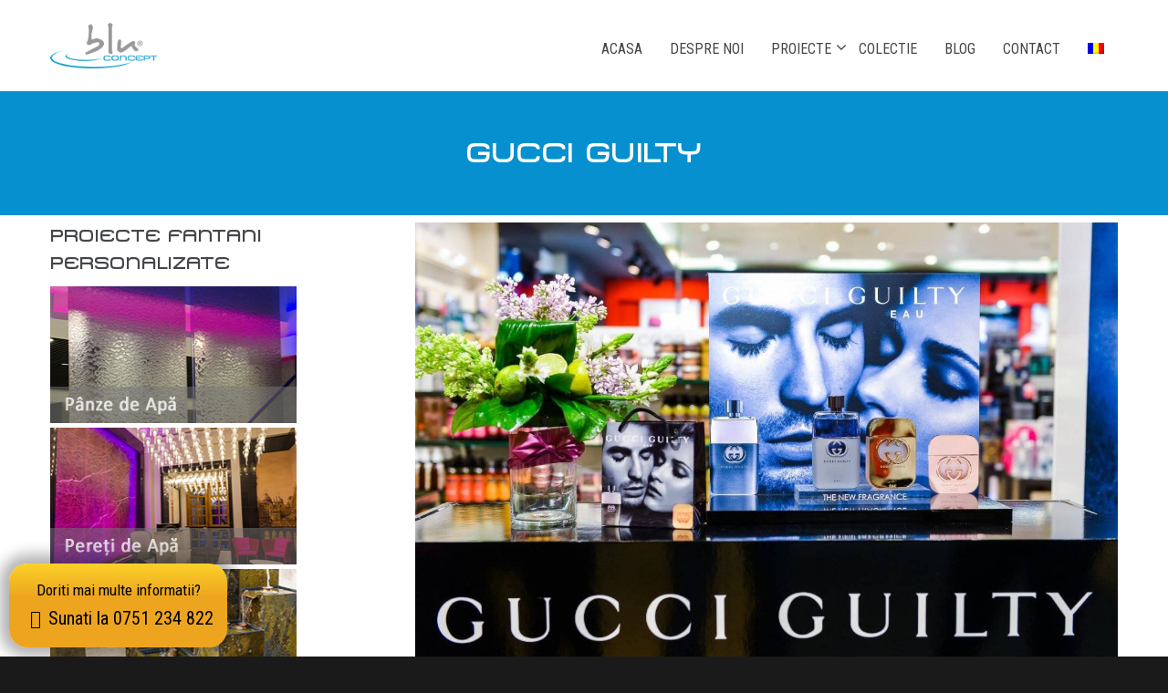

--- FILE ---
content_type: text/html; charset=UTF-8
request_url: https://www.bluconcept.ro/tag/gucci-guilty/
body_size: 16810
content:

<!DOCTYPE html>
<html lang="ro-RO" class="no-js">
<head>
	<meta charset="utf-8">
	<!--[if IE]><meta http-equiv="X-UA-Compatible" content="IE=edge,chrome=1"><![endif]-->
	<meta name="viewport" content="width=device-width, initial-scale=1, user-scalable=no">

	
			<link href="https://www.bluconcept.ro/wp-content/uploads/2016/01/favicon_fantani.png" rel="shortcut icon">
		
	
	<meta name='robots' content='index, follow, max-image-preview:large, max-snippet:-1, max-video-preview:-1' />
<link rel="alternate" hreflang="ro" href="https://www.bluconcept.ro/tag/gucci-guilty/" />
<link rel="alternate" hreflang="x-default" href="https://www.bluconcept.ro/tag/gucci-guilty/" />

	<!-- This site is optimized with the Yoast SEO plugin v20.3 - https://yoast.com/wordpress/plugins/seo/ -->
	<title>gucci guilty Archives - bluConcept</title>
	<link rel="canonical" href="https://www.bluconcept.ro/tag/gucci-guilty/" />
	<meta property="og:locale" content="ro_RO" />
	<meta property="og:type" content="article" />
	<meta property="og:title" content="gucci guilty Archives - bluConcept" />
	<meta property="og:url" content="https://www.bluconcept.ro/tag/gucci-guilty/" />
	<meta property="og:site_name" content="bluConcept" />
	<meta property="og:image" content="https://www.bluconcept.ro/wp-content/uploads/2016/12/BLUCONCEPT.jpg" />
	<meta property="og:image:width" content="1110" />
	<meta property="og:image:height" content="455" />
	<meta property="og:image:type" content="image/jpeg" />
	<meta name="twitter:card" content="summary_large_image" />
	<meta name="twitter:site" content="@bluConcept_ro" />
	<script type="application/ld+json" class="yoast-schema-graph">{"@context":"https://schema.org","@graph":[{"@type":"CollectionPage","@id":"https://www.bluconcept.ro/tag/gucci-guilty/","url":"https://www.bluconcept.ro/tag/gucci-guilty/","name":"gucci guilty Archives - bluConcept","isPartOf":{"@id":"https://www.bluconcept.ro/#website"},"primaryImageOfPage":{"@id":"https://www.bluconcept.ro/tag/gucci-guilty/#primaryimage"},"image":{"@id":"https://www.bluconcept.ro/tag/gucci-guilty/#primaryimage"},"thumbnailUrl":"https://www.bluconcept.ro/wp-content/uploads/2016/03/BLOG-lansare-fantana-gucci-01.jpg","breadcrumb":{"@id":"https://www.bluconcept.ro/tag/gucci-guilty/#breadcrumb"},"inLanguage":"ro-RO"},{"@type":"ImageObject","inLanguage":"ro-RO","@id":"https://www.bluconcept.ro/tag/gucci-guilty/#primaryimage","url":"https://www.bluconcept.ro/wp-content/uploads/2016/03/BLOG-lansare-fantana-gucci-01.jpg","contentUrl":"https://www.bluconcept.ro/wp-content/uploads/2016/03/BLOG-lansare-fantana-gucci-01.jpg","width":1438,"height":960},{"@type":"BreadcrumbList","@id":"https://www.bluconcept.ro/tag/gucci-guilty/#breadcrumb","itemListElement":[{"@type":"ListItem","position":1,"name":"Home","item":"https://www.bluconcept.ro/"},{"@type":"ListItem","position":2,"name":"gucci guilty"}]},{"@type":"WebSite","@id":"https://www.bluconcept.ro/#website","url":"https://www.bluconcept.ro/","name":"bluConcept","description":"Producator premium de fantani arteziene de interior si pereti de apa feng shui","publisher":{"@id":"https://www.bluconcept.ro/#organization"},"potentialAction":[{"@type":"SearchAction","target":{"@type":"EntryPoint","urlTemplate":"https://www.bluconcept.ro/?s={search_term_string}"},"query-input":"required name=search_term_string"}],"inLanguage":"ro-RO"},{"@type":"Organization","@id":"https://www.bluconcept.ro/#organization","name":"bluConcept","url":"https://www.bluconcept.ro/","logo":{"@type":"ImageObject","inLanguage":"ro-RO","@id":"https://www.bluconcept.ro/#/schema/logo/image/","url":"https://www.bluconcept.ro/wp-content/uploads/2015/06/blu-concept-index-logo.png","contentUrl":"https://www.bluconcept.ro/wp-content/uploads/2015/06/blu-concept-index-logo.png","width":290,"height":124,"caption":"bluConcept"},"image":{"@id":"https://www.bluconcept.ro/#/schema/logo/image/"},"sameAs":["https://www.facebook.com/FantaniDeInterior/","https://twitter.com/bluConcept_ro","https://www.instagram.com/bluconcept/","https://www.linkedin.com/company/687388","https://ro.pinterest.com/bluConcept/","https://www.youtube.com/user/BludecoConcept"]}]}</script>
	<!-- / Yoast SEO plugin. -->


<link rel='dns-prefetch' href='//ajax.googleapis.com' />
<link rel='dns-prefetch' href='//maps.googleapis.com' />
<link rel='dns-prefetch' href='//fonts.googleapis.com' />
<link rel="alternate" type="application/rss+xml" title="bluConcept &raquo; Flux" href="https://www.bluconcept.ro/feed/" />
<link rel="alternate" type="application/rss+xml" title="bluConcept &raquo; Flux comentarii" href="https://www.bluconcept.ro/comments/feed/" />
<link rel="alternate" type="application/rss+xml" title="bluConcept &raquo; Flux etichetă gucci guilty" href="https://www.bluconcept.ro/tag/gucci-guilty/feed/" />
<script type="text/javascript">
window._wpemojiSettings = {"baseUrl":"https:\/\/s.w.org\/images\/core\/emoji\/14.0.0\/72x72\/","ext":".png","svgUrl":"https:\/\/s.w.org\/images\/core\/emoji\/14.0.0\/svg\/","svgExt":".svg","source":{"concatemoji":"https:\/\/www.bluconcept.ro\/wp-includes\/js\/wp-emoji-release.min.js?ver=77b039011c9024386811ba081588293d"}};
/*! This file is auto-generated */
!function(e,a,t){var n,r,o,i=a.createElement("canvas"),p=i.getContext&&i.getContext("2d");function s(e,t){var a=String.fromCharCode,e=(p.clearRect(0,0,i.width,i.height),p.fillText(a.apply(this,e),0,0),i.toDataURL());return p.clearRect(0,0,i.width,i.height),p.fillText(a.apply(this,t),0,0),e===i.toDataURL()}function c(e){var t=a.createElement("script");t.src=e,t.defer=t.type="text/javascript",a.getElementsByTagName("head")[0].appendChild(t)}for(o=Array("flag","emoji"),t.supports={everything:!0,everythingExceptFlag:!0},r=0;r<o.length;r++)t.supports[o[r]]=function(e){if(p&&p.fillText)switch(p.textBaseline="top",p.font="600 32px Arial",e){case"flag":return s([127987,65039,8205,9895,65039],[127987,65039,8203,9895,65039])?!1:!s([55356,56826,55356,56819],[55356,56826,8203,55356,56819])&&!s([55356,57332,56128,56423,56128,56418,56128,56421,56128,56430,56128,56423,56128,56447],[55356,57332,8203,56128,56423,8203,56128,56418,8203,56128,56421,8203,56128,56430,8203,56128,56423,8203,56128,56447]);case"emoji":return!s([129777,127995,8205,129778,127999],[129777,127995,8203,129778,127999])}return!1}(o[r]),t.supports.everything=t.supports.everything&&t.supports[o[r]],"flag"!==o[r]&&(t.supports.everythingExceptFlag=t.supports.everythingExceptFlag&&t.supports[o[r]]);t.supports.everythingExceptFlag=t.supports.everythingExceptFlag&&!t.supports.flag,t.DOMReady=!1,t.readyCallback=function(){t.DOMReady=!0},t.supports.everything||(n=function(){t.readyCallback()},a.addEventListener?(a.addEventListener("DOMContentLoaded",n,!1),e.addEventListener("load",n,!1)):(e.attachEvent("onload",n),a.attachEvent("onreadystatechange",function(){"complete"===a.readyState&&t.readyCallback()})),(e=t.source||{}).concatemoji?c(e.concatemoji):e.wpemoji&&e.twemoji&&(c(e.twemoji),c(e.wpemoji)))}(window,document,window._wpemojiSettings);
</script>
<style type="text/css">
img.wp-smiley,
img.emoji {
	display: inline !important;
	border: none !important;
	box-shadow: none !important;
	height: 1em !important;
	width: 1em !important;
	margin: 0 0.07em !important;
	vertical-align: -0.1em !important;
	background: none !important;
	padding: 0 !important;
}
</style>
	<link rel='stylesheet' id='wp-block-library-css' href='https://www.bluconcept.ro/wp-includes/css/dist/block-library/style.min.css?ver=77b039011c9024386811ba081588293d' media='all' />
<link rel='stylesheet' id='classic-theme-styles-css' href='https://www.bluconcept.ro/wp-includes/css/classic-themes.min.css?ver=1' media='all' />
<style id='global-styles-inline-css' type='text/css'>
body{--wp--preset--color--black: #000000;--wp--preset--color--cyan-bluish-gray: #abb8c3;--wp--preset--color--white: #ffffff;--wp--preset--color--pale-pink: #f78da7;--wp--preset--color--vivid-red: #cf2e2e;--wp--preset--color--luminous-vivid-orange: #ff6900;--wp--preset--color--luminous-vivid-amber: #fcb900;--wp--preset--color--light-green-cyan: #7bdcb5;--wp--preset--color--vivid-green-cyan: #00d084;--wp--preset--color--pale-cyan-blue: #8ed1fc;--wp--preset--color--vivid-cyan-blue: #0693e3;--wp--preset--color--vivid-purple: #9b51e0;--wp--preset--gradient--vivid-cyan-blue-to-vivid-purple: linear-gradient(135deg,rgba(6,147,227,1) 0%,rgb(155,81,224) 100%);--wp--preset--gradient--light-green-cyan-to-vivid-green-cyan: linear-gradient(135deg,rgb(122,220,180) 0%,rgb(0,208,130) 100%);--wp--preset--gradient--luminous-vivid-amber-to-luminous-vivid-orange: linear-gradient(135deg,rgba(252,185,0,1) 0%,rgba(255,105,0,1) 100%);--wp--preset--gradient--luminous-vivid-orange-to-vivid-red: linear-gradient(135deg,rgba(255,105,0,1) 0%,rgb(207,46,46) 100%);--wp--preset--gradient--very-light-gray-to-cyan-bluish-gray: linear-gradient(135deg,rgb(238,238,238) 0%,rgb(169,184,195) 100%);--wp--preset--gradient--cool-to-warm-spectrum: linear-gradient(135deg,rgb(74,234,220) 0%,rgb(151,120,209) 20%,rgb(207,42,186) 40%,rgb(238,44,130) 60%,rgb(251,105,98) 80%,rgb(254,248,76) 100%);--wp--preset--gradient--blush-light-purple: linear-gradient(135deg,rgb(255,206,236) 0%,rgb(152,150,240) 100%);--wp--preset--gradient--blush-bordeaux: linear-gradient(135deg,rgb(254,205,165) 0%,rgb(254,45,45) 50%,rgb(107,0,62) 100%);--wp--preset--gradient--luminous-dusk: linear-gradient(135deg,rgb(255,203,112) 0%,rgb(199,81,192) 50%,rgb(65,88,208) 100%);--wp--preset--gradient--pale-ocean: linear-gradient(135deg,rgb(255,245,203) 0%,rgb(182,227,212) 50%,rgb(51,167,181) 100%);--wp--preset--gradient--electric-grass: linear-gradient(135deg,rgb(202,248,128) 0%,rgb(113,206,126) 100%);--wp--preset--gradient--midnight: linear-gradient(135deg,rgb(2,3,129) 0%,rgb(40,116,252) 100%);--wp--preset--duotone--dark-grayscale: url('#wp-duotone-dark-grayscale');--wp--preset--duotone--grayscale: url('#wp-duotone-grayscale');--wp--preset--duotone--purple-yellow: url('#wp-duotone-purple-yellow');--wp--preset--duotone--blue-red: url('#wp-duotone-blue-red');--wp--preset--duotone--midnight: url('#wp-duotone-midnight');--wp--preset--duotone--magenta-yellow: url('#wp-duotone-magenta-yellow');--wp--preset--duotone--purple-green: url('#wp-duotone-purple-green');--wp--preset--duotone--blue-orange: url('#wp-duotone-blue-orange');--wp--preset--font-size--small: 13px;--wp--preset--font-size--medium: 20px;--wp--preset--font-size--large: 36px;--wp--preset--font-size--x-large: 42px;--wp--preset--spacing--20: 0.44rem;--wp--preset--spacing--30: 0.67rem;--wp--preset--spacing--40: 1rem;--wp--preset--spacing--50: 1.5rem;--wp--preset--spacing--60: 2.25rem;--wp--preset--spacing--70: 3.38rem;--wp--preset--spacing--80: 5.06rem;}:where(.is-layout-flex){gap: 0.5em;}body .is-layout-flow > .alignleft{float: left;margin-inline-start: 0;margin-inline-end: 2em;}body .is-layout-flow > .alignright{float: right;margin-inline-start: 2em;margin-inline-end: 0;}body .is-layout-flow > .aligncenter{margin-left: auto !important;margin-right: auto !important;}body .is-layout-constrained > .alignleft{float: left;margin-inline-start: 0;margin-inline-end: 2em;}body .is-layout-constrained > .alignright{float: right;margin-inline-start: 2em;margin-inline-end: 0;}body .is-layout-constrained > .aligncenter{margin-left: auto !important;margin-right: auto !important;}body .is-layout-constrained > :where(:not(.alignleft):not(.alignright):not(.alignfull)){max-width: var(--wp--style--global--content-size);margin-left: auto !important;margin-right: auto !important;}body .is-layout-constrained > .alignwide{max-width: var(--wp--style--global--wide-size);}body .is-layout-flex{display: flex;}body .is-layout-flex{flex-wrap: wrap;align-items: center;}body .is-layout-flex > *{margin: 0;}:where(.wp-block-columns.is-layout-flex){gap: 2em;}.has-black-color{color: var(--wp--preset--color--black) !important;}.has-cyan-bluish-gray-color{color: var(--wp--preset--color--cyan-bluish-gray) !important;}.has-white-color{color: var(--wp--preset--color--white) !important;}.has-pale-pink-color{color: var(--wp--preset--color--pale-pink) !important;}.has-vivid-red-color{color: var(--wp--preset--color--vivid-red) !important;}.has-luminous-vivid-orange-color{color: var(--wp--preset--color--luminous-vivid-orange) !important;}.has-luminous-vivid-amber-color{color: var(--wp--preset--color--luminous-vivid-amber) !important;}.has-light-green-cyan-color{color: var(--wp--preset--color--light-green-cyan) !important;}.has-vivid-green-cyan-color{color: var(--wp--preset--color--vivid-green-cyan) !important;}.has-pale-cyan-blue-color{color: var(--wp--preset--color--pale-cyan-blue) !important;}.has-vivid-cyan-blue-color{color: var(--wp--preset--color--vivid-cyan-blue) !important;}.has-vivid-purple-color{color: var(--wp--preset--color--vivid-purple) !important;}.has-black-background-color{background-color: var(--wp--preset--color--black) !important;}.has-cyan-bluish-gray-background-color{background-color: var(--wp--preset--color--cyan-bluish-gray) !important;}.has-white-background-color{background-color: var(--wp--preset--color--white) !important;}.has-pale-pink-background-color{background-color: var(--wp--preset--color--pale-pink) !important;}.has-vivid-red-background-color{background-color: var(--wp--preset--color--vivid-red) !important;}.has-luminous-vivid-orange-background-color{background-color: var(--wp--preset--color--luminous-vivid-orange) !important;}.has-luminous-vivid-amber-background-color{background-color: var(--wp--preset--color--luminous-vivid-amber) !important;}.has-light-green-cyan-background-color{background-color: var(--wp--preset--color--light-green-cyan) !important;}.has-vivid-green-cyan-background-color{background-color: var(--wp--preset--color--vivid-green-cyan) !important;}.has-pale-cyan-blue-background-color{background-color: var(--wp--preset--color--pale-cyan-blue) !important;}.has-vivid-cyan-blue-background-color{background-color: var(--wp--preset--color--vivid-cyan-blue) !important;}.has-vivid-purple-background-color{background-color: var(--wp--preset--color--vivid-purple) !important;}.has-black-border-color{border-color: var(--wp--preset--color--black) !important;}.has-cyan-bluish-gray-border-color{border-color: var(--wp--preset--color--cyan-bluish-gray) !important;}.has-white-border-color{border-color: var(--wp--preset--color--white) !important;}.has-pale-pink-border-color{border-color: var(--wp--preset--color--pale-pink) !important;}.has-vivid-red-border-color{border-color: var(--wp--preset--color--vivid-red) !important;}.has-luminous-vivid-orange-border-color{border-color: var(--wp--preset--color--luminous-vivid-orange) !important;}.has-luminous-vivid-amber-border-color{border-color: var(--wp--preset--color--luminous-vivid-amber) !important;}.has-light-green-cyan-border-color{border-color: var(--wp--preset--color--light-green-cyan) !important;}.has-vivid-green-cyan-border-color{border-color: var(--wp--preset--color--vivid-green-cyan) !important;}.has-pale-cyan-blue-border-color{border-color: var(--wp--preset--color--pale-cyan-blue) !important;}.has-vivid-cyan-blue-border-color{border-color: var(--wp--preset--color--vivid-cyan-blue) !important;}.has-vivid-purple-border-color{border-color: var(--wp--preset--color--vivid-purple) !important;}.has-vivid-cyan-blue-to-vivid-purple-gradient-background{background: var(--wp--preset--gradient--vivid-cyan-blue-to-vivid-purple) !important;}.has-light-green-cyan-to-vivid-green-cyan-gradient-background{background: var(--wp--preset--gradient--light-green-cyan-to-vivid-green-cyan) !important;}.has-luminous-vivid-amber-to-luminous-vivid-orange-gradient-background{background: var(--wp--preset--gradient--luminous-vivid-amber-to-luminous-vivid-orange) !important;}.has-luminous-vivid-orange-to-vivid-red-gradient-background{background: var(--wp--preset--gradient--luminous-vivid-orange-to-vivid-red) !important;}.has-very-light-gray-to-cyan-bluish-gray-gradient-background{background: var(--wp--preset--gradient--very-light-gray-to-cyan-bluish-gray) !important;}.has-cool-to-warm-spectrum-gradient-background{background: var(--wp--preset--gradient--cool-to-warm-spectrum) !important;}.has-blush-light-purple-gradient-background{background: var(--wp--preset--gradient--blush-light-purple) !important;}.has-blush-bordeaux-gradient-background{background: var(--wp--preset--gradient--blush-bordeaux) !important;}.has-luminous-dusk-gradient-background{background: var(--wp--preset--gradient--luminous-dusk) !important;}.has-pale-ocean-gradient-background{background: var(--wp--preset--gradient--pale-ocean) !important;}.has-electric-grass-gradient-background{background: var(--wp--preset--gradient--electric-grass) !important;}.has-midnight-gradient-background{background: var(--wp--preset--gradient--midnight) !important;}.has-small-font-size{font-size: var(--wp--preset--font-size--small) !important;}.has-medium-font-size{font-size: var(--wp--preset--font-size--medium) !important;}.has-large-font-size{font-size: var(--wp--preset--font-size--large) !important;}.has-x-large-font-size{font-size: var(--wp--preset--font-size--x-large) !important;}
.wp-block-navigation a:where(:not(.wp-element-button)){color: inherit;}
:where(.wp-block-columns.is-layout-flex){gap: 2em;}
.wp-block-pullquote{font-size: 1.5em;line-height: 1.6;}
</style>
<link rel='stylesheet' id='layerslider-css' href='https://www.bluconcept.ro/wp-content/plugins/LayerSlider/static/css/layerslider.css?ver=5.2.0' media='all' />
<link rel='stylesheet' id='ls-google-fonts-css' href='https://fonts.googleapis.com/css?family=Lato:100,300,regular,700,900%7COpen+Sans:300%7CIndie+Flower:regular%7COswald:300,regular,700&#038;subset=latin' media='all' />
<link rel='stylesheet' id='formcraft-common-css' href='https://www.bluconcept.ro/wp-content/plugins/formcraft3/dist/formcraft-common.css?ver=3.8.26' media='all' />
<link rel='stylesheet' id='formcraft-form-css' href='https://www.bluconcept.ro/wp-content/plugins/formcraft3/dist/form.css?ver=3.8.26' media='all' />
<link rel='stylesheet' id='wpml-legacy-horizontal-list-0-css' href='//www.bluconcept.ro/wp-content/plugins/sitepress-multilingual-cms/templates/language-switchers/legacy-list-horizontal/style.min.css?ver=1' media='all' />
<style id='wpml-legacy-horizontal-list-0-inline-css' type='text/css'>
.wpml-ls-statics-shortcode_actions{background-color:#eeeeee;}.wpml-ls-statics-shortcode_actions, .wpml-ls-statics-shortcode_actions .wpml-ls-sub-menu, .wpml-ls-statics-shortcode_actions a {border-color:#cdcdcd;}.wpml-ls-statics-shortcode_actions a {color:#444444;background-color:#ffffff;}.wpml-ls-statics-shortcode_actions a:hover,.wpml-ls-statics-shortcode_actions a:focus {color:#000000;background-color:#eeeeee;}.wpml-ls-statics-shortcode_actions .wpml-ls-current-language>a {color:#444444;background-color:#ffffff;}.wpml-ls-statics-shortcode_actions .wpml-ls-current-language:hover>a, .wpml-ls-statics-shortcode_actions .wpml-ls-current-language>a:focus {color:#000000;background-color:#eeeeee;}
</style>
<link rel='stylesheet' id='wpml-menu-item-0-css' href='//www.bluconcept.ro/wp-content/plugins/sitepress-multilingual-cms/templates/language-switchers/menu-item/style.min.css?ver=1' media='all' />
<link rel='stylesheet' id='google-maps-builder-plugin-styles-css' href='https://www.bluconcept.ro/wp-content/plugins/google-maps-builder/vendor/wordimpress/maps-builder-core/assets/css/google-maps-builder.min.css?ver=2.1.1' media='all' />
<link rel='stylesheet' id='google-maps-builder-map-icons-css' href='https://www.bluconcept.ro/wp-content/plugins/google-maps-builder/vendor/wordimpress/maps-builder-core/includes/libraries/map-icons/css/map-icons.css?ver=2.1.1' media='all' />
<link rel='stylesheet' id='bootstrap-mental-css' href='https://www.bluconcept.ro/wp-content/themes/mental/assets/css/bootstrap.css?ver=1.0' media='all' />
<link rel='stylesheet' id='vendor-mental-css' href='https://www.bluconcept.ro/wp-content/themes/mental/assets/css/vendor.css?ver=1.0' media='all' />
<link rel='stylesheet' id='mental-css' href='https://www.bluconcept.ro/wp-content/themes/mental/style.css?ver=77b039011c9024386811ba081588293d' media='all' />
<link rel='stylesheet' id='mental-child-css' href='https://www.bluconcept.ro/wp-content/themes/mental-child/style.css?ver=1581077045' media='all' />
<link rel='stylesheet' id='fancybox-css' href='https://www.bluconcept.ro/wp-content/plugins/easy-fancybox/fancybox/1.5.4/jquery.fancybox.min.css?ver=77b039011c9024386811ba081588293d' media='screen' />
<link rel='stylesheet' id='lab404-related-posts-widget-style-css' href='https://www.bluconcept.ro/wp-content/plugins/lab404-related-posts/css/widgets.css?ver=77b039011c9024386811ba081588293d' media='all' />
<link rel='stylesheet' id='js_composer_custom_css-css' href='//www.bluconcept.ro/wp-content/uploads/js_composer/custom.css?ver=6.1' media='all' />
<script type='text/javascript' src='https://www.bluconcept.ro/wp-includes/js/jquery/jquery.min.js?ver=3.6.1' id='jquery-core-js'></script>
<script type='text/javascript' src='https://www.bluconcept.ro/wp-includes/js/jquery/jquery-migrate.min.js?ver=3.3.2' id='jquery-migrate-js'></script>
<script type='text/javascript' src='https://www.bluconcept.ro/wp-includes/js/dist/vendor/regenerator-runtime.min.js?ver=0.13.9' id='regenerator-runtime-js'></script>
<script type='text/javascript' src='https://www.bluconcept.ro/wp-includes/js/dist/vendor/wp-polyfill.min.js?ver=3.15.0' id='wp-polyfill-js'></script>
<script type='text/javascript' src='https://www.bluconcept.ro/wp-includes/js/dist/hooks.min.js?ver=4169d3cf8e8d95a3d6d5' id='wp-hooks-js'></script>
<script type='text/javascript' id='say-what-js-js-extra'>
/* <![CDATA[ */
var say_what_data = {"replacements":{"mental|Read more|":"Catre articol","mental|Posted by|":"Publicat de","mental|Search|":"Cautare","mental|Comments|":"Comentarii","mental|Leave a Comment|":"Adaugati un comentariu","mental|Leave a Reply to %s|":"Raspunde lui ","mental|Post Comment|":"Publica comentariul","mental|Comment|":"Comentariu","mental|Logged in as <a href=\"%1$s\">%2$s<\/a>. <a href=\"%3$s\" title=\"Log out of this account\">Log out?<\/a>|":"Autentificat ca <a href=\"%1$s\">%2$s<\/a>. <a href=\"%3$s\" title=\"Log out of this account\">Deautentificare<\/a>","mental|Your email address will not be published.|":"Adresa de email nu va fi publicata. Promitem!","mental|Submit|":"Publicare","mental|Name *|":"Nume","mental|No more items|":"","mental|Share|":"Distribuie","mental|Previous image|":"Proiectul anterior","mental|Next image|":"Proiectul urmator"}};
/* ]]> */
</script>
<script type='text/javascript' src='https://www.bluconcept.ro/wp-content/plugins/say-what/assets/build/frontend.js?ver=fd31684c45e4d85aeb4e' id='say-what-js-js'></script>
<script type='text/javascript' src='https://www.bluconcept.ro/wp-content/themes/mental-child/js/jquery.matchHeight-min.js?ver=77b039011c9024386811ba081588293d' id='matchHeight-js'></script>
<script type='text/javascript' src='https://www.bluconcept.ro/wp-content/themes/mental-child/js/custom.js?ver=77b039011c9024386811ba081588293d' id='custom-js'></script>
<script type='text/javascript' src='https://www.bluconcept.ro/wp-content/themes/mental/assets/js/vendor/modernizr-2.6.2.min.js?ver=2.6.2' id='modernizr-js'></script>
<script type='text/javascript' src='https://www.bluconcept.ro/wp-content/plugins/easy-fancybox/fancybox/1.5.4/jquery.fancybox.min.js?ver=77b039011c9024386811ba081588293d' id='jquery-fancybox-js'></script>
<script type='text/javascript' id='jquery-fancybox-js-after'>
var fb_timeout, fb_opts={'overlayShow':true,'hideOnOverlayClick':true,'showCloseButton':true,'margin':20,'enableEscapeButton':true,'autoScale':true };
if(typeof easy_fancybox_handler==='undefined'){
var easy_fancybox_handler=function(){
jQuery([".nolightbox","a.wp-block-fileesc_html__button","a.pin-it-button","a[href*='pinterest.com\/pin\/create']","a[href*='facebook.com\/share']","a[href*='twitter.com\/share']"].join(',')).addClass('nofancybox');
jQuery('a.fancybox-close').on('click',function(e){e.preventDefault();jQuery.fancybox.close()});
/* YouTube */
jQuery('a[href*="youtu.be/" i],area[href*="youtu.be/" i],a[href*="youtube.com/" i],area[href*="youtube.com/" i]').filter(function(){return this.href.match(/\/(?:youtu\.be|watch\?|embed\/)/);}).not('.nofancybox,li.nofancybox>a').addClass('fancybox-youtube');
jQuery('a.fancybox-youtube,area.fancybox-youtube,.fancybox-youtube>a').each(function(){jQuery(this).fancybox(jQuery.extend(true,{},fb_opts,{'type':'iframe','width':640,'height':360,'keepRatio':1,'titleShow':false,'titlePosition':'float','titleFromAlt':true,'onStart':function(a,i,o){var splitOn=a[i].href.indexOf("?");var urlParms=(splitOn>-1)?a[i].href.substring(splitOn):"";o.allowfullscreen=(urlParms.indexOf("fs=0")>-1)?false:true;o.href=a[i].href.replace(/https?:\/\/(?:www\.)?youtu(?:\.be\/([^\?]+)\??|be\.com\/watch\?(.*(?=v=))v=([^&]+))(.*)/gi,"https://www.youtube.com/embed/$1$3?$2$4&autoplay=1");}}))});
/* Vimeo */
jQuery('a[href*="vimeo.com/" i],area[href*="vimeo.com/" i]').filter(function(){return this.href.match(/\/(?:[0-9]+|video\/)/);}).not('.nofancybox,li.nofancybox>a').addClass('fancybox-vimeo');
jQuery('a.fancybox-vimeo,area.fancybox-vimeo,.fancybox-vimeo>a').each(function(){jQuery(this).fancybox(jQuery.extend(true,{},fb_opts,{'type':'iframe','width':500,'height':281,'keepRatio':1,'titleShow':false,'titlePosition':'float','titleFromAlt':true,'onStart':function(a,i,o){var splitOn=a[i].href.indexOf("?");var urlParms=(splitOn>-1)?a[i].href.substring(splitOn):"";o.allowfullscreen=(urlParms.indexOf("fullscreen=0")>-1)?false:true;o.href=a[i].href.replace(/https?:\/\/(?:www\.)?vimeo\.com\/([0-9]+)\??(.*)/gi,"https://player.vimeo.com/video/$1?$2&autoplay=1");}}))});
/* iFrame */
jQuery('a.fancybox-iframe,area.fancybox-iframe,.fancybox-iframe>a').each(function(){jQuery(this).fancybox(jQuery.extend(true,{},fb_opts,{'type':'iframe','width':'70%','height':'90%','titleShow':false,'titlePosition':'float','titleFromAlt':true,'allowfullscreen':false}))});
};};
var easy_fancybox_auto=function(){setTimeout(function(){jQuery('a#fancybox-auto,#fancybox-auto>a').first().trigger('click')},1000);};
jQuery(easy_fancybox_handler);jQuery(document).on('post-load',easy_fancybox_handler);
jQuery(easy_fancybox_auto);
</script>
<script type='text/javascript' src='https://www.bluconcept.ro/wp-content/plugins/easy-fancybox/vendor/jquery.mousewheel.min.js?ver=3.1.13' id='jquery-mousewheel-js'></script>
<script type='text/javascript' src='https://maps.googleapis.com/maps/api/js?v=3.exp&#038;libraries=places&#038;key=AIzaSyAHiB9rSya8s7wXKLDql1MCewihhIClX_A&#038;ver=77b039011c9024386811ba081588293d' id='google-maps-builder-gmaps-js'></script>
<link rel="https://api.w.org/" href="https://www.bluconcept.ro/wp-json/" /><link rel="alternate" type="application/json" href="https://www.bluconcept.ro/wp-json/wp/v2/tags/63" /><link rel="EditURI" type="application/rsd+xml" title="RSD" href="https://www.bluconcept.ro/xmlrpc.php?rsd" />
<link rel="wlwmanifest" type="application/wlwmanifest+xml" href="https://www.bluconcept.ro/wp-includes/wlwmanifest.xml" />

<meta name="generator" content="WPML ver:4.5.14 stt:1,45;" />
	<script type="text/javascript">
		var mental_vars = {
			ajaxurl: 'https://www.bluconcept.ro/wp-admin/admin-ajax.php',
			siteurl: 'https://www.bluconcept.ro',
		};
	</script>
	<meta name="generator" content="Powered by WPBakery Page Builder - drag and drop page builder for WordPress."/>
<noscript><style> .wpb_animate_when_almost_visible { opacity: 1; }</style></noscript></head>
<body class="archive tag tag-gucci-guilty tag-63 menu-bar-opened-big no-menubar black-body wpb-js-composer js-comp-ver-6.1 vc_responsive" >	

	<a id="phone-fixed-bottom" href="tel:+40751234822">Doriti mai multe informatii? <br /><span><i class="icon-phone"></i>Sunati la 0751 234 822</span> </a>

	
<style>

/*!========================================================================= *\
	Theme Custom Settings styles
\* ========================================================================= */









/*!========================================================================= *\
	Blocks colors
\* ========================================================================= */






/*!========================================================================= *\
	Typography Settings Styles
\* ========================================================================= */

body {
	font-family: 'Roboto Condensed', sans-serif;
	font-size: 14px;
	font-style: normal;
	font-weight: 400;
}

h1 {
	font-family: 'Metro-DF', sans-serif;
	font-size: 30px;
	font-style: normal;
	font-weight: 400;
}

h2 {
	font-family: 'Metro-DF', sans-serif;
	font-size: 22px;
	font-style: normal;
	font-weight: 400;
}

h3 {
	font-family: 'Metro-DF', sans-serif;
	font-size: 20px;
	font-style: normal;
	font-weight: 400;
}

h4 {
	font-family: 'Roboto Condensed', sans-serif;
	font-size: 20px;
	font-style: normal;
	font-weight: 400;
}

h5 {
	font-family: 'Roboto Condensed', sans-serif;
	font-size: 8px;
	font-style: normal;
	font-weight: 400;
}

h6 {
	font-family: 'Roboto Condensed', sans-serif;
	font-size: 8px;
	font-style: normal;
	font-weight: 400;
}

.top-main-menu {
	font-family: 'Roboto Condensed', sans-serif;
	font-size: 16px;
	font-style: normal;
	font-weight: 400;
}

ul#mb-main-menu {
	font-family: 'Roboto Condensed', sans-serif;
	font-size: 16px;
	font-style: normal;
	font-weight: 400;
}

/*!========================================================================= *\
	Custom Fonts
\* ========================================================================= */



	
	@font-face {
		font-family: 'Metro-DF';
		font-style: 'normal';
		font-weight: '400';
		
		src: url('https://www.bluconcept.ro/wp-content/uploads/2015/06/METRO-DF.ttf') format('truetype');
	}



/*!========================================================================= *\
	Custom CSS
\* ========================================================================= */

.middle .middle-inner {
  width: 100%;
  height: 100%;
  display: table-cell;
  vertical-align: middle;
  border: 2px Solid #16A6D7;
}

#pg-253-0 {
    margin-bottom: 0px !important;
}
</style>
	<script type="text/javascript">
		// Open page with hidden menu-bar on mobile screen less than 700px
		if(window.innerWidth < 738){
			var body_element = document.getElementsByTagName('body')[0];
			body_element.className = body_element.className.replace(/\bmenu-bar-opened\b/,'')
		}
	</script>
	<!--[if lt IE 9]>
	<p class="browsehappy">You are using an <strong>outdated</strong> browser. Please <a href="http://browsehappy.com/">upgrade your browser</a> to improve your experience.</p>
	<![endif]-->

	
	<div id="wrapper">


<div id="main" role="main">

	
	
<div id="header" class="top-menu tm-fixonscroll">
	<header class="shadow-down">
		<div class="container">
			<div class="row">
								<div class="col-md-2 tm-logo ">
					<a href="https://www.bluconcept.ro"><img src="https://www.bluconcept.ro/wp-content/uploads/2015/06/blu-concept-index-logo.png" class="attachment-full size-full" alt="" decoding="async" loading="lazy" srcset="https://www.bluconcept.ro/wp-content/uploads/2015/06/blu-concept-index-logo.png 290w, https://www.bluconcept.ro/wp-content/uploads/2015/06/blu-concept-index-logo-150x64.png 150w" sizes="(max-width: 290px) 100vw, 290px" /></a>
					<p class="tm-site-descr">Producator premium de fantani arteziene de interior si pereti de apa feng shui</p>
				</div>
				<div class="col-md-10 tm-menu">
					<nav>
						<div class="menu-meniul-container"><ul id="menu-meniul" class="top-main-menu mtmenu"><li id="menu-item-1128" class="menu-item menu-item-type-post_type menu-item-object-page menu-item-home menu-item-1128"><a href="https://www.bluconcept.ro/">Acasa</a></li>
<li id="menu-item-1137" class="menu-item menu-item-type-post_type menu-item-object-page menu-item-1137"><a href="https://www.bluconcept.ro/despre-noi/">Despre noi</a></li>
<li id="menu-item-1142" class="menu-item menu-item-type-post_type menu-item-object-page menu-item-has-children menu-item-1142"><a href="https://www.bluconcept.ro/proiecte-fantani/">Proiecte</a>
<ul class="dropdown">
	<li id="menu-item-5284" class="menu-item menu-item-type-post_type menu-item-object-page menu-item-5284"><a href="https://www.bluconcept.ro/proiecte-fantani/pereti-de-apa/">Pereti de Apa</a></li>
	<li id="menu-item-5285" class="menu-item menu-item-type-post_type menu-item-object-page menu-item-5285"><a href="https://www.bluconcept.ro/proiecte-fantani/perdele-de-apa/">Perdele de Apa</a></li>
	<li id="menu-item-5286" class="menu-item menu-item-type-post_type menu-item-object-page menu-item-5286"><a href="https://www.bluconcept.ro/proiecte-fantani/panze-de-apa/">Panze de Apa</a></li>
	<li id="menu-item-5287" class="menu-item menu-item-type-post_type menu-item-object-page menu-item-5287"><a href="https://www.bluconcept.ro/proiecte-fantani/iazuri-si-cascade/">Iazuri si Cascade</a></li>
	<li id="menu-item-5288" class="menu-item menu-item-type-post_type menu-item-object-page menu-item-5288"><a href="https://www.bluconcept.ro/proiecte-fantani/fantani-decorative/">Fantani decorative</a></li>
	<li id="menu-item-5289" class="menu-item menu-item-type-post_type menu-item-object-page menu-item-5289"><a href="https://www.bluconcept.ro/proiecte-fantani/fantani-arteziene/">Fantani arteziene</a></li>
	<li id="menu-item-5290" class="menu-item menu-item-type-post_type menu-item-object-page menu-item-5290"><a href="https://www.bluconcept.ro/proiecte-fantani/coloane-de-apa/">Coloane de apa</a></li>
</ul>
</li>
<li id="menu-item-1136" class="menu-item menu-item-type-post_type menu-item-object-page menu-item-1136"><a href="https://www.bluconcept.ro/colectie-fantani-decorative/">Colectie</a></li>
<li id="menu-item-1135" class="menu-item menu-item-type-post_type menu-item-object-page menu-item-1135"><a href="https://www.bluconcept.ro/blog-fantani-decorative-bluconcept/">Blog</a></li>
<li id="menu-item-1138" class="menu-item menu-item-type-post_type menu-item-object-page menu-item-1138"><a href="https://www.bluconcept.ro/contact-bluconcept/">Contact</a></li>
<li id="menu-item-wpml-ls-25-ro" class="menu-item-language menu-item-language-current menu-item wpml-ls-slot-25 wpml-ls-item wpml-ls-item-ro wpml-ls-current-language wpml-ls-menu-item wpml-ls-first-item wpml-ls-last-item menu-item-type-wpml_ls_menu_item menu-item-object-wpml_ls_menu_item menu-item-wpml-ls-25-ro"><a href="https://www.bluconcept.ro/tag/gucci-guilty/"><img
            class="wpml-ls-flag"
            src="https://www.bluconcept.ro/wp-content/plugins/sitepress-multilingual-cms/res/flags/ro.png"
            alt="Română"
            
            
    /></a></li>
</ul></div>					</nav>
				</div>
			</div> <!-- row -->
		</div> <!-- container -->
	</header>
</div>
	
		
<div id="header"
	style="
			"
			>
	<header>
		<h1>gucci guilty</h1>
	</header>
</div>
	
	<div class="section">
		<section>
			<div class="container">

				<div class="row blog-list">
					<div class="col-md-8                  col-md-push-4">

						

<div class=" blog-list isotope-blog blog-vertical" data-type="vertical">

	
		
	
		
		<div class="big-full blog-sticky blog-item isotope-item">

			<div class="row">

				
					<div class="							col-sm-12 blog-image">

						
							<a class="img-zoom-hover" href="https://www.bluconcept.ro/fantana-bluconcept-pentru-gucci/" title="Fantana bluConcept pentru GUCCI">
								<img src="https://www.bluconcept.ro/wp-content/uploads/2016/03/BLOG-lansare-fantana-gucci-01-1280x855.jpg" class="attachment-large size-large wp-post-image" alt="" decoding="async" srcset="https://www.bluconcept.ro/wp-content/uploads/2016/03/BLOG-lansare-fantana-gucci-01-1280x855.jpg 1280w, https://www.bluconcept.ro/wp-content/uploads/2016/03/BLOG-lansare-fantana-gucci-01-150x100.jpg 150w, https://www.bluconcept.ro/wp-content/uploads/2016/03/BLOG-lansare-fantana-gucci-01-700x467.jpg 700w, https://www.bluconcept.ro/wp-content/uploads/2016/03/BLOG-lansare-fantana-gucci-01-272x182.jpg 272w, https://www.bluconcept.ro/wp-content/uploads/2016/03/BLOG-lansare-fantana-gucci-01.jpg 1438w" sizes="(max-width: 1200px) 100vw, 1200px" />
															</a>

						

						
					</div> <!-- blog-image -->

				
				
				<div class="col-sm-12 blog-body">
					<h3 class="blog-title"><a href="https://www.bluconcept.ro/fantana-bluconcept-pentru-gucci/" title="Fantana bluConcept pentru GUCCI">Fantana bluConcept pentru GUCCI</a></h3>

					<p class="blog-info"><time datetime="2016-02-15">15 februarie 2016 </time>

					<div class="blog-excerpt">
													<p>Am avut placerea sa lucram impreuna cu echipa Douglas la lansarea noului parfum GUCCI Guilty. Un proiect personalizat prin care am reusit sa dam viata conceptului propus de Gucci cu ajutorul unei fantani unicat.</p>
											</div>

											<a href="https://www.bluconcept.ro/fantana-bluconcept-pentru-gucci/"
						   class="btn btn-default blog-readmore">Catre articol</a>
									</div>

			</div> <!-- row -->

		</div> <!-- blog-item -->

	
	
		
</div>

						
					</div>
											<div class="col-md-3 col-md-pull-8">
							
<!-- sidebar -->
<aside class="sidebar" role="complementary">

	<div class="sidebar-widget">
		<div id="black-studio-tinymce-3" class="widget widget_black_studio_tinymce"><h3 class="wg-title">Proiecte fantani personalizate</h3><div class="textwidget"><p><a href="https://www.bluconcept.ro/gallery/panza-apa-galeriile-titan/"><img class="aligncenter wp-image-3148 size-full" src="https://www.bluconcept.ro/wp-content/uploads/2016/02/BLOG-panze-de-apa.fw_.png" alt="poza din blog cu perdea de apa realizata dupa modelul Panzelor de Apa plutitoare, fara sisteme de incadrare pentru sustinere" width="280" height="150" /></a> <a href="https://www.bluconcept.ro/gallery/perete-de-apa-receptie-birouri/"><img class="aligncenter wp-image-3149 size-full" src="https://www.bluconcept.ro/wp-content/uploads/2016/02/BLOG-pereti-de-apa.fw_.png" alt="poza din blog cu perete de apa pe marmura, realizata la receptia cladirii de birouri" width="280" height="150" /></a> <a href="https://www.bluconcept.ro/gallery/fantani-zen-gradina/"><img class="aligncenter wp-image-3147 size-full" src="https://www.bluconcept.ro/wp-content/uploads/2016/02/BLOG-fantani-unicat.fw_.png" alt="poza din blog cu fantana decorativa din ardezie realizata conform unui model unicat, cu mai multe caderi de apa" width="280" height="150" /></a><a href="https://www.bluconcept.ro/gallery/fantana-arteziana-muzicala/"><img class="aligncenter wp-image-3146 size-full" src="https://www.bluconcept.ro/wp-content/uploads/2016/02/BLOG-fantani-arteziene.fw_.png" alt="poza din blog cu fantana arteziana muzicala interactiva" width="280" height="150" /></a></p>
</div></div>	</div>

</aside>
<!-- /sidebar -->
						</div>
									</div>

			</div>
			<!-- container -->
		</section>
	</div>
	<!-- section -->

	
<div class="footer widget-footer">
	<footer>

		<div class="container">
			<div class="row">
				
				<div class="col-lg-3 col-md-6">
					<div id="custom_html-2" class="widget_text widget widget_custom_html"><h3 class="wg-title">Facebook</h3><div class="textwidget custom-html-widget"><div class="fb-page" data-href="https://www.facebook.com/bluConcept.ro/" data-tabs="" data-width="" data-height="" data-small-header="false" data-adapt-container-width="true" data-hide-cover="false" data-show-facepile="true"><blockquote cite="https://www.facebook.com/bluConcept.ro/" class="fb-xfbml-parse-ignore"><a href="https://www.facebook.com/bluConcept.ro/">bluConcept</a></blockquote></div></div></div>				</div>

									<div class="col-lg-3 col-md-6">
						<div id="black-studio-tinymce-4" class="widget widget_black_studio_tinymce"><h3 class="wg-title">Contact rapid</h3><div class="textwidget"><p><div data-uniq='696acafae17fd' class='uniq-696acafae17fd formcraft-css form-live align-left'><script> window.formcraftLogic = window.formcraftLogic || {}; window.formcraftLogic[4] = []; </script><div class="fc-pagination-cover fc-pagination-1">
						<div class="fc-pagination" style="width: 440px">
							<div class="pagination-trigger " data-index="0">
								<span class="page-number"><span >1</span></span>
								<span class="page-name ">Step 1</span>
								
							</div>
						</div>
					</div>
					
					<style scoped="scoped" >
						.formcraft-css .fc-form.fc-form-4 .form-element .submit-cover .submit-button,
						.formcraft-css .fc-form.fc-form-4 .form-element .fileupload-cover .button-file,
						.formcraft-css .fc-form.fc-form-4 .form-element .field-cover .button,
						#ui-datepicker-div.fc-datepicker .ui-datepicker-header,
						.formcraft-css .fc-form.fc-form-4 .stripe-amount-show
						{
							background: #0099cc;
							color: #ffffff;
						}
						.formcraft-css .fc-form.fc-form-4 .form-element .slider-cover .ui-slider-range
						{
							background: #0099cc;
						}
						#ui-datepicker-div.fc-datepicker .ui-datepicker-header,
						html .formcraft-css .fc-form .field-cover>div.full hr
						{
							border-color: #0086b3;
						}
						#ui-datepicker-div.fc-datepicker .ui-datepicker-prev:hover,
						#ui-datepicker-div.fc-datepicker .ui-datepicker-next:hover,
						#ui-datepicker-div.fc-datepicker select.ui-datepicker-month:hover,
						#ui-datepicker-div.fc-datepicker select.ui-datepicker-year:hover
						{
							background-color: #0086b3;
						}
						.formcraft-css .fc-pagination>div.active .page-number,
						.formcraft-css .form-cover-builder .fc-pagination>div:first-child .page-number
						{
							background-color: #00d9d9;
							border-color: #00bebe;
							color: #ffffff;
						}
						#ui-datepicker-div.fc-datepicker table.ui-datepicker-calendar th,
						#ui-datepicker-div.fc-datepicker table.ui-datepicker-calendar td.ui-datepicker-today a,
						.formcraft-css .fc-form.fc-form-4 .form-element .star-cover label,
						html .formcraft-css .fc-form.label-floating .form-element .field-cover.has-focus>span,
						.formcraft-css .fc-form.fc-form-4 .form-element .customText-cover a,
						html .formcraft-css .fc-form .form-element .slider-cover .range-max,
						html .formcraft-css .fc-form .form-element .slider-cover .range-min,
						.formcraft-css .prev-next>div span:hover
						{
							color: #0099cc;
						}
						.formcraft-css .fc-form.fc-form-4 .form-element .customText-cover a:hover
						{
							color: #0086b3;
						}
						html .formcraft-css .fc-form.label-floating .form-element .field-cover > span
						{
							color: #666666;
						}
						html .formcraft-css .fc-form.label-floating .form-element .field-cover input[type="text"],
						html .formcraft-css .fc-form.label-floating .form-element .field-cover input[type="email"],
						html .formcraft-css .fc-form.label-floating .form-element .field-cover input[type="password"],
						html .formcraft-css .fc-form.label-floating .form-element .field-cover input[type="tel"],
						html .formcraft-css .fc-form.label-floating .form-element .field-cover textarea,
						html .formcraft-css .fc-form.label-floating .form-element .field-cover select,
						html .formcraft-css .fc-form.label-floating .form-element .field-cover .time-fields-cover
						{
							border-bottom-color: #666666;
							color: #777777;
						}
						.formcraft-css .fc-form.fc-form-4 .form-element .star-cover label .star			
						{
							text-shadow: 0px 1px 0px #0086b3;
						}
						.formcraft-css .fc-form.fc-form-4 .form-element .slider-cover .ui-slider-range
						{
							box-shadow: 0px 1px 1px #0086b3 inset;
						}
						.formcraft-css .fc-form.fc-form-4 .form-element .fileupload-cover .button-file,
						.formcraft-css .fc-form.fc-form-4 .form-element .stripe-amount-show
						{
							border-color: #0086b3;
						}
						.formcraft-css .fc-form.fc-form-4 .stripe-cover.field-cover div.stripe-amount-show::before
						{
							border-top-color: #0086b3;
						}
						.formcraft-css .fc-form.fc-form-4 .stripe-cover.field-cover div.stripe-amount-show::after
						{
							border-right-color: #0099cc;
						}
						.formcraft-css .fc-form.fc-form-4 .form-element .stripe-amount-show,
						.formcraft-css .fc-form.fc-form-4 .form-element .submit-cover .submit-button .text,
						.formcraft-css .fc-form.fc-form-4 .form-element .field-cover .button
						{
							text-shadow: 1px 0px 3px #0086b3;
						}
						.formcraft-css .fc-form.fc-form-4 input[type="checkbox"]:checked,
						.formcraft-css .fc-form.fc-form-4 input[type="radio"]:checked
						{
							border-color: #00d9d9;
							background-color: #00d9d9;						
						}
						.formcraft-css .fc-form.fc-form-4 input[type="checkbox"]:hover,
						.formcraft-css .fc-form.fc-form-4 input[type="radio"]:hover,
						.formcraft-css .fc-form.fc-form-4 input[type="checkbox"]:focus,
						.formcraft-css .fc-form.fc-form-4 input[type="radio"]:focus,
						.formcraft-css .fc-form.fc-form-4 label:hover>input[type="checkbox"],
						.formcraft-css .fc-form.fc-form-4 label:hover>input[type="radio"]
						{
							border-color: #00d9d9;
						}
						.formcraft-css .fc-form.fc-form-4 .form-element .form-element-html input[type="password"]:focus,
						.formcraft-css .fc-form.fc-form-4 .form-element .form-element-html input[type="email"]:focus,
						.formcraft-css .fc-form.fc-form-4 .form-element .form-element-html input[type="tel"]:focus,
						.formcraft-css .fc-form.fc-form-4 .form-element .form-element-html input[type="text"]:focus,
						.formcraft-css .fc-form.fc-form-4 .form-element .form-element-html textarea:focus,
						.formcraft-css .fc-form.fc-form-4 .form-element .form-element-html select:focus
						{
							border-color: #0099cc;
						}
						.formcraft-css .fc-form.fc-form-4						{
							font-family: inherit;
						}
						html .formcraft-css .fc-form.fc-form-4 .form-element input[type="text"],
						html .formcraft-css .fc-form.fc-form-4 .form-element input[type="password"],
						html .formcraft-css .fc-form.fc-form-4 .form-element input[type="email"],
						html .formcraft-css .fc-form.fc-form-4 .form-element input[type="tel"],
						html .formcraft-css .fc-form.fc-form-4 .form-element select,
						html .formcraft-css .fc-form.fc-form-4 .form-element textarea
						{
							background-color: #fafafa;
						}
						@media (max-width : 480px) {
							html .dedicated-page,
							html .dedicated-page .formcraft-css .fc-pagination > div.active
							{
								background: #1a1a1a;
							}
						}
					</style>
					<div class="form-cover">
						<form data-thousand="" data-decimal="." data-delay="" data-id="4" class="fc-form fc-form-4 align- save-form- dont-submit-hidden- remove-asterisk- icons-hide- label-placeholder frame-visible spin-true field-alignment-left   options-fade" style="width: 440px; color: #666666; font-size: 100%; background: #1a1a1a">
							<div class="form-page form-page-0" data-index="0">
								
								<div class="form-page-content ng-pristine   ng-isolate-scope ">
									<!-- ngRepeat: element in page track by element.identifier --><div data-identifier="field2" data-index="0" style="width: 100%" class=" form-element form-element-field2 options-false index-false form-element-0 default-false form-element-type-oneLineText is-required-true odd -handle">
										<div class="form-element-html"><div ><div class="oneLineText-cover field-cover "><span class="sub-label-true"><span class="main-label"><span >Nume</span></span><span class="sub-label"></span></span><div><span class="error"></span><input type="text" placeholder="Nume" data-field-id="field2" name="field2[]" data-min-char="" data-max-char="" data-val-type="alphabets" data-regexp="" data-is-required="true" data-allow-spaces="true" class="validation-lenient" data-placement="right" data-toggle="tooltip" tooltip="" data-trigger="focus" data-html="true" data-input-mask="" data-mask-placeholder="" data-original-title=""><i class="icon-user"></i></div></div></div></div>
										
									</div><!-- end ngRepeat: element in page track by element.identifier --><div data-identifier="field7" data-index="1" style="width: 100%" class=" even form-element form-element-field7 options-false index-false form-element-1 default-false form-element-type-oneLineText is-required-true -handle">
										<div class="form-element-html"><div ><div class="oneLineText-cover field-cover "><span class="sub-label-true"><span class="main-label"><span >Telefon</span></span><span class="sub-label"></span></span><div><span class="error"></span><input type="text" placeholder="Telefon" data-field-id="field7" name="field7[]" data-min-char="" data-max-char="" data-val-type="numbers" data-regexp="" data-is-required="true" data-allow-spaces="true" class="validation-lenient" data-placement="right" data-toggle="tooltip" tooltip="" data-trigger="focus" data-html="true" data-input-mask="" data-mask-placeholder="(000) 000-0000" data-original-title=""><i class="icon-phone"></i></div></div></div></div>
										
									</div><!-- end ngRepeat: element in page track by element.identifier --><div data-identifier="field16" data-index="2" style="width: 100%" class=" form-element form-element-field16 options-false index-false form-element-2 default-false form-element-type-textarea is-required-false odd -handle">
										<div class="form-element-html"><div ><div class="textarea-cover field-cover "><span class="sub-label-false"><span class="main-label"><span >Cum vă putem ajuta?</span></span><span class="sub-label"></span></span><div><span class="error"></span><textarea data-field-id="field16" placeholder="Cum vă putem ajuta?" class="validation-lenient" name="field16" value="" rows="3" data-min-char="" data-max-char="" data-is-required="false" data-placement="right" data-toggle="tooltip" tooltip="" data-trigger="focus" data-html="true" data-original-title="" style="min-height: 76px"></textarea><div class="count-"><span class="current-count">0</span> / <span class="max-count "></span></div></div></div></div></div>
										
									</div><!-- end ngRepeat: element in page track by element.identifier --><div data-identifier="field27" data-index="3" style="width: 100%" class=" even form-element form-element-field27 form-element-3 default-false form-element-type-checkbox is-required-false -handle options-true index-true">
										<div class="form-element-html"><div ><div class="images- checkbox-cover field-cover"><span class="sub-label-false"><span class="main-label"></span><span class="sub-label"></span></span><div data-placement="right" data-toggle="tooltip" tooltip="" data-trigger="hover" data-html="true" data-original-title=""><span class="error"></span><!-- ngRepeat: opt in element.elementDefaults.options_list_show --><label style="width:" ><img><input data-field-id="field27" type="checkbox" data-is-required="false" name="field27[]" value="De acord cu <a target=&quot;_blank&quot; href=&quot;https://www.bluconcept.ro/politica-de-confidentialitate/&quot;>Politica de prelucrare a datelor</a>" class="validation-lenient"><span><span >De acord cu </span><a target="_blank" href="https://www.bluconcept.ro/politica-de-confidentialitate/" >Politica de prelucrare a datelor</a></span></label><!-- end ngRepeat: opt in element.elementDefaults.options_list_show --></div></div></div></div>
										
									</div><!-- end ngRepeat: element in page track by element.identifier --><div data-identifier="field10" data-index="4" style="width: 100%" class=" form-element form-element-field10 options-false index-false form-element-4 default-false form-element-type-submit is-required-false odd -handle">
										<div class="form-element-html"><div ><div class="animate-false align-right wide-true submit-cover field-cover"><button type="submit" class="button submit-button"><span class="text ">Trimite</span><span class="spin-cover"><i style="color:" class="loading-icon icon-cog animate-spin"></i></span></button></div><div class="submit-response "></div><input type="text" class="required_field " name="website"></div></div>
										
									</div><!-- end ngRepeat: element in page track by element.identifier -->
								</div>
							</div>
						</form>
						<div class="prev-next prev-next-1" style="width: 440px; color: #666666; font-size: 100%; background: #1a1a1a">
							<div><input type="text" class="ng-pristine  "><span class="inactive page-prev "><i class="icon-angle-left"></i>Previous</span></div>
							<div><input type="text" class="ng-pristine  "><span class="page-next ">Next<i class="icon-angle-right"></i></span></div>
						</div>
					</div><a class="powered-by" target="_blank" href="http://formcraft-wp.com?source=pb"/>FormCraft - WordPress form builder</a></div></p>
</div></div>					</div>
				
									<div class="col-lg-3 col-md-6">
						<div id="black-studio-tinymce-5" class="widget widget_black_studio_tinymce"><h3 class="wg-title">Proiecte recente</h3><div class="textwidget"><p><div class="row"><div class="col-sm-4"></p>
<p><a href="https://www.bluconcept.ro/gallery/panza-apa-galeriile-titan/"><img class="aligncenter wp-image-4292" src="https://www.bluconcept.ro/wp-content/uploads/2016/12/poza-proiecte-recente-fantana-panza-de-apa-Galeriile-Titan.jpg" width="70" height="70" /></a></p>
<p></div><div class="col-sm-8"><a href="https://www.bluconcept.ro/gallery/panza-apa-galeriile-titan/">Fantana Panza de Apa Galeriile Titan</a></div></div><div class="row"><div class="col-sm-4"></p>
<p><a href="https://www.bluconcept.ro/gallery/perete-de-apa-casino-hilton/"><img class="aligncenter wp-image-4294" src="https://www.bluconcept.ro/wp-content/uploads/2016/12/poza-proiecte-recente-fantana-perete-de-apa-Casino-Athena-Hilton-150x150.jpg" width="70" height="70" /></a></p>
<p></div><div class="col-sm-8"><a href="https://www.bluconcept.ro/gallery/perete-de-apa-casino-hilton/">Perete de Apa Casino Athenee Palace Hilton</a></div></div><div class="row"><div class="col-sm-4"><a href="https://www.bluconcept.ro/gallery/perete-de-apa-elysee-retreat/"><img class="aligncenter wp-image-4296" src="https://www.bluconcept.ro/wp-content/uploads/2016/12/poza-proiecte-recente-fantana-decorativa-Elysee-JW-Marriott.jpg" width="70" height="70" /></a></div><div class="col-sm-8"><a href="https://www.bluconcept.ro/gallery/perete-de-apa-elysee-retreat/">Fantana Decorativa Elysee JW Marriott</a></div></div></p>
</div></div>					</div>
				
									<div class="col-lg-3 col-md-6">
						
		<div id="recent-posts-2" class="widget widget_recent_entries">
		<h3 class="wg-title">Articole recente</h3>
		<ul>
											<li>
					<a href="https://www.bluconcept.ro/articol-sistem-avansat-poarta-pentru-decontaminare/">În lupta cu virusul Corona dispunem acum de un aliat puternic: POARTA-D</a>
									</li>
											<li>
					<a href="https://www.bluconcept.ro/articol-bluconcept-fantani-arteziene-interior-cotidianul/">Afacerea românească cu fantani arteziene</a>
									</li>
											<li>
					<a href="https://www.bluconcept.ro/proiecte-dedicate-centrelor-spa/">Termalia 2019 – tendințe în spa și wellness</a>
									</li>
											<li>
					<a href="https://www.bluconcept.ro/perete-de-apa-de-inchiriat/">Peretii de apa bluConcept &#8211; de inchiriat pentru evenimente</a>
									</li>
											<li>
					<a href="https://www.bluconcept.ro/armonie-cu-fantani-si-obiecte-feng-shui-casa-lux-iunie-2018/">Armonie cu fantani si obiecte Feng Shui &#8211; CASA LUX iunie 2018</a>
									</li>
					</ul>

		</div>					</div>
				
			</div>
		</div>
		
		

		
					<div class="ft-copyright">
				<div class="container">
										<div class="mb-social">
																			<a target="_blank" href="https://www.youtube.com/user/BludecoConcept"><i
									class="fa fa-youtube"></i></a>
													<a target="_blank" href="https://twitter.com/bluConcept_ro"><i
									class="fa fa-twitter"></i></a>
													<a target="_blank" href="https://www.facebook.com/bluConcept.ro"><i
									class="fa fa-facebook"></i></a>
													<a target="_blank" href="https://www.instagram.com/bluconcept/"><i
									class="fa fa-instagram"></i></a>
													<a target="_blank" href="https://ro.pinterest.com/bluConcept/"><i
									class="fa fa-pinterest"></i></a>
													<a target="_blank" href="https://vimeo.com/user17012218"><i
									class="social_vimeo "></i></a>
													<a target="_blank" href="https://www.linkedin.com/company/687388"><i
									class="fa fa-linkedin"></i></a>
													<a target="_blank" href="http://www.houzz.com/pro/bluconcept/bluconcept"><i
									class="fa fa-houzz"></i></a>
											</div>
										
											
							Copyright © 2026 Toate drepturile rezervate. <a href="http://www.bluconcept.ro" target="_blank" title="Fantani decorative si Pereti de apa">bluConcept</a>
						
						
												
					
					<p></p>
				</div>
			</div>
		
	</footer>
</div>
</div> <!-- main -->


		<div id="fb-root"></div>
		<script async defer crossorigin="anonymous" src="https://connect.facebook.net/en_US/sdk.js#xfbml=1&version=v5.0&appId=474017700134891&autoLogAppEvents=1"></script>

		</div> <!-- wrapper -->

		<script type='text/javascript'>
/* <![CDATA[ */
var FC_Validation_4 = {"is_required":"Required","is_invalid":"Invalid","min_char":"Min [x] characters required","max_char":"Max [x] characters allowed","allow_email":"Invalid Email","allow_url":"Invalid URL","allow_alphabets":"Only alphabets","allow_numbers":"Only numbers","allow_alphanumeric":"Should be alphanumeric","failed":"Please correct the errors and try again","min_files":"Min [x] file(s) required","max_files":"Max [x] file(s) allowed","allow_regexp":"Invalid Expression"};
/* ]]> */
</script>
<script type='text/javascript' src='https://www.bluconcept.ro/wp-content/plugins/LayerSlider/static/js/layerslider.kreaturamedia.jquery.js?ver=5.2.0' id='layerslider-js'></script>
<script type='text/javascript' src='https://www.bluconcept.ro/wp-content/plugins/LayerSlider/static/js/greensock.js?ver=1.11.2' id='greensock-js'></script>
<script type='text/javascript' src='https://www.bluconcept.ro/wp-content/plugins/LayerSlider/static/js/layerslider.transitions.js?ver=5.2.0' id='layerslider-transitions-js'></script>
<script type='text/javascript' src='https://www.bluconcept.ro/wp-content/themes/mental/assets/js/vendor/jquery-ui-1.10.4.custom.min.js?ver=1.10.4' id='jqueryui-js'></script>
<script type='text/javascript' src='https://ajax.googleapis.com/ajax/libs/webfont/1.4.7/webfont.js?ver=77b039011c9024386811ba081588293d' id='webfont-js'></script>
<script type='text/javascript' src='https://www.bluconcept.ro/wp-content/themes/mental/assets/js/vendor/jquery.touchSwipe.min.js?ver=77b039011c9024386811ba081588293d' id='touchSwipe-js'></script>
<script type='text/javascript' src='https://www.bluconcept.ro/wp-content/themes/mental/assets/js/vendor/bootstrap.min.js?ver=3.2.0' id='bootstrap-js'></script>
<script type='text/javascript' src='https://www.bluconcept.ro/wp-content/themes/mental/assets/js/vendor/jquery.knob.min.js?ver=77b039011c9024386811ba081588293d' id='knob-js'></script>
<script type='text/javascript' src='https://www.bluconcept.ro/wp-content/themes/mental/assets/js/vendor/jquery.stellar.min.js?ver=77b039011c9024386811ba081588293d' id='stellar-js'></script>
<script type='text/javascript' src='https://www.bluconcept.ro/wp-content/themes/mental/assets/js/vendor/jquery.mousewheel.min.js?ver=77b039011c9024386811ba081588293d' id='mousewheel-js'></script>
<script type='text/javascript' src='https://www.bluconcept.ro/wp-content/themes/mental/assets/js/vendor/perfect-scrollbar.min.js?ver=77b039011c9024386811ba081588293d' id='perfect-scrollbar-js'></script>
<script type='text/javascript' src='https://www.bluconcept.ro/wp-content/themes/mental/assets/js/vendor/jquery.mtmenu.min.js?ver=77b039011c9024386811ba081588293d' id='mtmenu-js'></script>
<script type='text/javascript' src='https://www.bluconcept.ro/wp-content/plugins/js_composer/assets/lib/bower/isotope/dist/isotope.pkgd.min.js?ver=6.1' id='isotope-js'></script>
<script type='text/javascript' src='https://www.bluconcept.ro/wp-content/themes/mental/assets/js/vendor/intense.min.js?ver=77b039011c9024386811ba081588293d' id='intense-js'></script>
<script type='text/javascript' src='https://www.bluconcept.ro/wp-content/themes/mental/assets/js/vendor/jquery.placeholder.min.js?ver=77b039011c9024386811ba081588293d' id='placeholder-js'></script>
<script type='text/javascript' src='https://www.bluconcept.ro/wp-content/themes/mental/assets/js/plugins.min.js?ver=77b039011c9024386811ba081588293d' id='plugins-js'></script>
<script type='text/javascript' src='https://www.bluconcept.ro/wp-content/themes/mental/assets/js/main.min.js?ver=77b039011c9024386811ba081588293d' id='main-js'></script>
<script type='text/javascript' src='https://www.bluconcept.ro/wp-content/plugins/google-maps-builder/vendor/wordimpress/maps-builder-core/assets/js/plugins//gmb-infobubble.min.js?ver=2.1.1' id='google-maps-builder-infowindows-js'></script>
<script type='text/javascript' id='google-maps-builder-plugin-script-js-extra'>
/* <![CDATA[ */
var gmb_data = {"i18n":{"get_directions":"Get Directions","visit_website":"Visit Website"},"infobubble_args":{"shadowStyle":0,"padding":12,"backgroundColor":"rgb(255, 255, 255)","borderRadius":3,"arrowSize":15,"minHeight":20,"maxHeight":450,"minWidth":200,"maxWidth":350,"borderWidth":0,"disableAutoPan":true,"disableAnimation":true,"backgroundClassName":"gmb-infobubble","closeSrc":"https:\/\/www.google.com\/intl\/en_us\/mapfiles\/close.gif"}};
/* ]]> */
</script>
<script type='text/javascript' src='https://www.bluconcept.ro/wp-content/plugins/google-maps-builder/vendor/wordimpress/maps-builder-core/assets/js/frontend/google-maps-builder.min.js?ver=2.1.1' id='google-maps-builder-plugin-script-js'></script>
<script type='text/javascript' src='https://www.bluconcept.ro/wp-content/plugins/google-maps-builder/vendor/wordimpress/maps-builder-core/includes/libraries/map-icons/js/map-icons.js?ver=2.1.1' id='google-maps-builder-maps-icons-js'></script>
<script type='text/javascript' src='https://www.bluconcept.ro/wp-content/plugins/formcraft3/assets/js/src/fc_modal.js?ver=3.8.26' id='fc-modal-js'></script>
<script type='text/javascript' src='https://www.bluconcept.ro/wp-content/plugins/formcraft3/assets/js/vendor/tooltip.min.js?ver=77b039011c9024386811ba081588293d' id='tooltip-js'></script>
<script type='text/javascript' src='https://www.bluconcept.ro/wp-content/plugins/formcraft3/lib/awesomplete.min.js?ver=77b039011c9024386811ba081588293d' id='awesomplete-js'></script>
<script type='text/javascript' src='https://www.bluconcept.ro/wp-includes/js/jquery/ui/core.min.js?ver=1.13.2' id='jquery-ui-core-js'></script>
<script type='text/javascript' src='https://www.bluconcept.ro/wp-includes/js/jquery/ui/mouse.min.js?ver=1.13.2' id='jquery-ui-mouse-js'></script>
<script type='text/javascript' id='fc-form-js-extra'>
/* <![CDATA[ */
var FC = {"ajaxurl":"https:\/\/www.bluconcept.ro\/wp-admin\/admin-ajax.php","fct":{"1w":"1w","1m":"1m","1y":"1y","Form Name":"Form Name","Set Width Option":"Set the widths of two fields to 50% each to fit them in one row.<br>You can have any number of fields in the same row, as long as the sum of widths is 100%","Alt Label":"The field label \/ key to use when sending data via a webhook","Dropdown One":"You can set the value of the options different from the text, using this pattern","Dropdown Two":"Here, 100 would be the value, and Apple would be the text.","keepdata":"Keep Data When Deleting Plugin","needAPIKey":"You need to enter the Google API Key when editing the field to make the autocomplete address field work","Form:":"Form:","Embed Type:":"Embed Type:","Add a FormCraft form":"Add a FormCraft form","Inline":"Inline","Popup":"Popup","Slide In":"Slide In","Button Text:":"Button Text:","Alignment:":"Alignment:","Left":"Left","Center":"Center","Right":"Right","Placement:":"Placement:","Bottom Right":"Bottom Right","Bind:":"Bind:","bind form popup action to a CSS selector":"bind form popup action to a CSS selector","Class:":"Class:","add a custom class to the popup button":"add a custom class to the popup button","Font Color:":"Font Color:","font color of the button":"font color of the button","Button Color:":"Button Color:","color of the button":"color of the button","Auto Popup:":"Auto Popup:","auto popup the form on page load after x seconds":"auto popup the form on page load after x seconds","loseChanges":"You will lose any un-saved changes.","Free AddOns":"Free AddOns","Purchased AddOns":"Purchased AddOns","Paid AddOns":"Paid AddOns","read more":"read more","Nothing Left To Install":"Nothing Left To Install","Please check your internet connection":"Please check your internet connection","back":"back","Help Topics":"Help Topics","Sorry, nothing here":"Sorry, nothing here","Contact Support":"Contact Support","Unknown Error.":"Unknown Error.","Failed Saving.":"Failed Saving.","Failed Saving. Please try disabing your firewall, or security plugin.":"Failed Saving. Please try disabing your firewall, or security plugin.","Debug Info":"Debug Info","Invalid":"Invalid","Min [x] characters required":"Min [x] characters required","Max [x] characters allowed":"Max [x] characters allowed","Max [x] file(s) allowed":"test","Files bigger than [x] MB not allowed":"Files bigger than [x] MB not allowed","Invalid Email":"Invalid Email","Invalid URL":"Invalid URL","Invalid Expression":"Invalid Expression","Only alphabets":"Only alphabets","Only numbers":"Only numbers","Should be alphanumeric":"Should be alphanumeric","Please correct the errors and try again":"Please correct the errors and try again","Message received":"Message received","Email Content Autoresponder":"<p>Hello [Name],<\/p><p><br><\/p><p>We have received your submission. Here are the details you have submitted to us:<\/p><p>[Form Content]<\/p><p><br><\/p><p>Regards,<\/p><p>Nishant<\/p>","Thank you for your submission":"Thank you for your submission","<p>Hello,<\/p><p><br><\/p><p>You have received a new form submission for the form [Form Name]. Here are the details:<\/p><p>[Form Content]<\/p><p><br><\/p><p>Page: [URL]<br>Unique ID: #[Entry ID]<br>Date: [Date]<br>Time: [Time]<\/p>":"<p>Hello,<\/p><p><br><\/p><p>You have received a new form submission for the form [Form Name]. Here are the details:<\/p><p>[Form Content]<\/p><p><br><\/p><p>Page: [URL]<br>Unique ID: #[Entry ID]<br>Date: [Date]<br>Time: [Time]<\/p>","New Form Submission":"New Form Submission","Heading":"Heading","Some Title":"Some Title","Name":"Name","your full name":"your full name","Password":"Password","check your caps":"check your caps","Email":"Email","a valid email":"a valid email","Comments":"Comments","more details":"more details","Favorite Fruits":"Favorite Fruits","pick one!":"pick one!","Language":"Language","Date":"Date","of appointment":"of appointment","Add some text or <strong>HTML<\/strong> here":"Add some text or HTML here","Text Field":"Text Field","Submit Form":"Submit Form","File":"File","upload":"upload","Slider":"Slider","take your pick":"take your pick","Time":"Time","Address":"Address","your home \/ office":"your home \/ office","Rate":"Rate","our support":"our support","Liked the food?":"Liked the food?","let us know":"let us know","Survey":"Survey","How Was the Food?":"How Was the Food?","How Was the Service?":"How Was the Service?","Poor":"Poor","Average":"Average","Good":"Good","Bad":"Bad","Could be better":"Could be better","So so":"So so","Excellent":"Excellent","Blank":"Blank","Template":"Template","Duplicate":"Duplicate","Import":"Import","(blank form)":"(blank form)","80% Zoom":"80% Zoom","Select Form Template To View":"Select Form Template To View","Select Form":"Select Form","Create Form":"Create Form","No Forms Found":"No Forms Found","Forms":"Forms","New Form":"New Form","ID":"ID","Last Edit":"Last Edit","Sure? This action can't be reversed.":"Sure? This action can&#039;t be reversed.","Form Analytics":"Form Analytics","reset analytics data":"reset analytics data","Custom":"Custom","All Forms":"All Forms","form views":"form views","submissions":"submissions","conversion":"conversion","charges":"charges","No Entries Found":"No Entries Found","Select Form to Export":"Select Form to Export","Separator:":"Separator:","Comma (CSV format)":"Comma (CSV format)","Semicolon":"Semicolon","Export":"Export","Entries":"Entries","(All Forms)":"(All Forms)","Created":"Created","Hide Empty Fields":"Hide Empty Fields","Save Changes":"Save Changes","Edit Entry":"Edit Entry","Print":"Print","Referer":"Referer","Insights":"Insights","Get Insights":"Get Insights","Period":"Period","All":"All","From":"From","To":"To","Max Entries":"Max Entries","Entries Analyzed":"Entries Analyzed","No Insights Available":"No Insights Available","learn more":"learn more","License Key verified":"License Key verified","Verified":"Verified","Update Key Info":"Update Key Info","Verify Key":"Verify Key","Purchased On":"Purchased On","Last Check":"Last Check","Expires On":"Expires On","More Info":"More Info","days too late":"days too late","days left":"days left","Renew License Key":"Renew License Key","renewing the license key gives you access to auto plugin updates and free customer support":"renewing the license key gives you access to auto plugin updates and free customer support","No Files Found":"No Files Found","File Uploads":"File Uploads","Trash":"Trash","Type":"Type","Size":"Size","Disable Analytics":"Disable Analytics","Search":"Search","Loading":"Loading","Entry View":"Entry View","Your License Key":"Your License Key","Your Email":"Your Email"},"datepickerLang":"https:\/\/www.bluconcept.ro\/wp-content\/plugins\/formcraft3\/assets\/js\/datepicker-lang\/"};
/* ]]> */
</script>
<script type='text/javascript' src='https://www.bluconcept.ro/wp-content/plugins/formcraft3/dist/form.min.js?ver=3.8.26' id='fc-form-js'></script>
		<script>
			
  (function(i,s,o,g,r,a,m){i['GoogleAnalyticsObject']=r;i[r]=i[r]||function(){
  (i[r].q=i[r].q||[]).push(arguments)},i[r].l=1*new Date();a=s.createElement(o),
  m=s.getElementsByTagName(o)[0];a.async=1;a.src=g;m.parentNode.insertBefore(a,m)
  })(window,document,'script','//www.google-analytics.com/analytics.js','ga');

  ga('create', 'UA-7478478-3', 'auto');
  ga('send', 'pageview');

		</script>
			<script>
		WebFont.load({

						google: {
				families: ['Architects Daughter:400', 'Roboto Condensed:400', 'Oxygen:400,700']
			},
			
			
						custom: {
				families: ['Metro-DF']
			},
			
		});
	</script>
	    <script>
    jQuery(document).ready(function() {
      
    });
    </script>
    	</body>
</html>


--- FILE ---
content_type: text/css
request_url: https://www.bluconcept.ro/wp-content/themes/mental/style.css?ver=77b039011c9024386811ba081588293d
body_size: 10796
content:
/*!
   Theme Name: Mentas
   Theme URI: http://mental-wp.azelab.com
   Description: Mental WordPress Theme
   Version: 1.0.6
   Author: Azelab
   Author URI: azelab.com
   License: GPL
   License URI: http://themeforest.net/licenses
*/
/*!

Table of Contents:

I. Mental components
      1. General
      2. Wordpress
      3. Layout
         a. Body & Wrapper
         b. Header
         c. Footer
         d. Sections
         e. Containers
      4. Menu Bar
         a. Menu Bar
         b. Menu Bar Menu
      5. Components
         a. Creative minds block
         b. Social blocks
         c. Some fun facts block
         d. Services block
         e. Progress Bar Block
         f. Pricing tables
         g. Testimonials
         h. Brands
         i. Responsive Google Map
         j. Address, Phone, Email blocks
         k. Single Post Content Section
         l. Related posts
         m. Comments
         n. Single Post Footer
         o. Sidebar & Widgets
         p. Blog list
         q. Footer Load More
         r. Mental LayerSlider Layers & Styles
         s. Top main menu
         t. Onepage
         u. Gallery
         v. Single Work with Description
         x. Video Js Skin
         y. Loading spinners
      6. Helpers
         a. Text helpers
         b. Effects & Animations
         c. Other

*/
/*!==========================================================================
   General
   ========================================================================== */
a { -webkit-transition: all 0.2s; -o-transition: all 0.2s; transition: all 0.2s; outline: none; }

a:focus, button:focus, input:focus { outline: none; }

a:focus, a:active { text-decoration: none; color: #00bbcc; }

h1 a, h2 a, h3 a, h4 a, h5 a, h6 a { color: #444649; }
h1 a:hover, h2 a:hover, h3 a:hover, h4 a:hover, h5 a:hover, h6 a:hover { color: #00bbcc; text-decoration: none; }

h1, h2, h3, h4, h5, h6 { text-transform: uppercase; color: #444649; }
h1:first-child, h2:first-child, h3:first-child, h4:first-child, h5:first-child, h6:first-child { margin-top: 0; }

h1, h2 { line-height: 36px; margin: 20px 0 10px; }

h3, h4 { line-height: 30px; margin: 20px 0 10px; }

h5, h6 { line-height: 26px; margin: 20px 0 10px; }

p { color: #8e9095; }

img { max-width: 100%; }

.sp-content img { max-width: 100%; width: auto !important; height: auto !important; }

code { background-color: transparent; }

/*!==========================================================================
   Wordpress
   ========================================================================== */
/* ======================== Wordpress Core ======================== */
.alignnone { margin: 5px 20px 20px 0; }

.aligncenter, div.aligncenter { display: block; margin: 5px auto 5px auto; }

.alignright { float: right; margin: 5px 0 20px 20px; }

.alignleft { float: left; margin: 5px 20px 20px 0; }

a img.alignright { float: right; margin: 5px 0 20px 20px; }

a img.alignnone { margin: 5px 20px 20px 0; }

a img.alignleft { float: left; margin: 5px 20px 20px 0; }

a img.aligncenter { display: block; margin-left: auto; margin-right: auto; }

.wp-caption { max-width: 100%; background: #FFF; border: 1px solid #F0F0F0; padding: 5px 3px 10px; text-align: center; }

.wp-caption.alignnone { margin: 5px 0 20px 0; }

.wp-caption.alignleft { margin: 5px 20px 20px 0; }

.wp-caption.alignright { margin: 5px 0 20px 20px; }

.wp-caption img { border: 0 none; height: auto; margin: 0; max-width: 98.5%; padding: 0; width: auto; }

.wp-caption .wp-caption-text, .gallery-caption { font-size: 11px; line-height: 17px; margin: 0; padding: 0 4px 5px; }

.sticky { width: auto; margin: 0; }

.bypostauthor { width: auto; margin: 0; }

/* ======================== Wordpress Core widgets  ======================== */
.widget select { display: block; width: 100%; height: 42px; padding: 6px 12px; font-size: 14px; line-height: 1.7; color: #444649; background-color: #edeef0; background-image: none; border: 1px solid #edeef0; border-radius: 0; box-shadow: none; -webkit-box-shadow: none; border: 0; -webkit-transition: border-color ease-in-out 0.15s, box-shadow ease-in-out 0.15s; -o-transition: border-color ease-in-out 0.15s, box-shadow ease-in-out 0.15s; transition: border-color ease-in-out 0.15s, box-shadow ease-in-out 0.15s; -webkit-appearance: none !important; background-image: url([data-uri]); background-position: 100% center; background-repeat: no-repeat; }
.widget select:focus { outline: 0; }
.widget select:focus { border-color: #d5d8dd; box-shadow: none; -webkit-box-shadow: none; background-color: #d5d8dd; }

.widget select::-ms-expand { display: none; }

#wp-calendar { width: 100%; text-align: center; }
#wp-calendar > caption { font-size: 18px; }
#wp-calendar > thead > tr > th { padding: 5px 0; text-align: center; }
#wp-calendar > tbody > tr > td { padding: 3px 0; }

/* ======================== WP playlist fix ======================== */
.blog-audio .wp-playlist { margin: 0; }

.blog-masonry .wp-playlist { border-bottom: 0; }

/* ======================== Facebook Widget Fix  ======================== */
.fb-like-box { width: 100%; }
.fb-like-box > span { width: 100% !important; }
.fb-like-box iframe { width: 100% !important; }

/* ======================== WPML language selector  ======================== */
#mental_lang_sel { position: relative; width: 200px; height: 30px; margin-top: 30px; background-color: #222222; }

#mental_lang_sel, #mental_lang_sel ul { list-style-type: none; padding: 0; }

#mental_lang_sel ul { position: absolute; top: 30px; left: 0; width: 100%; z-index: 999; display: none; background-color: #222222; }

#mental_lang_sel:hover ul { display: block; }

#mental_lang_sel > li > a { position: relative; }
#mental_lang_sel > li > a:after { content: "\f0d7"; position: absolute; right: 10px; top: 8px; color: #444649; font: normal normal normal 14px/1 FontAwesome; }
#mental_lang_sel > li > a:hover { color: #444649; }

#mental_lang_sel a { display: block; line-height: 30px; padding-left: 10px; padding-right: 27px; color: #444649; }
#mental_lang_sel a:hover { color: #00bbcc; text-decoration: none; }

/* ======================== Contact Form 7  ======================== */
div.wpcf7-validation-errors { display: none !important; }

div.wpcf7-mail-sent-ok { margin-left: 0; margin-right: 0; border-color: #00bbcc; }

/*!==========================================================================
   Layout
   ========================================================================== */
/* ======================== Body & Wrapper ======================== */
.black-body { background-color: #1a1a1a; }

#wrapper { background-color: black; overflow-x: hidden; }
@media (min-width: 768px) { #wrapper { min-width: 738px; } }
@media (min-width: 992px) { #wrapper { min-width: 990px; } }
@media (min-width: 1200px) { #wrapper { min-width: 1200px; } }

#main { background-color: white; overflow: hidden; }

/* ======================== Header ======================== */
#header { padding: 50px 20px; background-color: #1a1a1a; color: #8e9095; background-size: cover; }
#header:before, #header:after { content: " "; display: table; }
#header:after { clear: both; }
#header h1 { margin: 0; font-size: 30px; color: #8e9095; text-shadow: 0 0 10px #1a1a1a; text-align: center; text-transform: uppercase; }
#header.top-menu { padding: 0; background-color: white; color: #444649; }
#header.top-menu h1 { color: #444649; }
#header.hd-filters { padding: 0; }

#header-mobile { text-align: center; padding: 20px 15px 10px 15px; }
#header-mobile img.logo { margin-top: 2px; margin-bottom: 10px; }
#header-mobile .m-header-body { display: inline-block; text-align: left; }
#header-mobile .m-site-descr { font-size: 12px; }

/* ======================== Footer ======================== */
.footer { padding: 30px 20px; background-color: #1a1a1a; color: #8e9095; }
.footer:before, .footer:after { content: " "; display: table; }
.footer:after { clear: both; }
.footer.are-you-ready-type { padding: 78px 20px; }
.footer.widget-footer { padding: 60px 0 0 0; }
.footer.ft-single-post { padding: 20px 0; }
.footer h2 { margin: 0 0 20px; font-size: 27px; color: #8e9095; text-align: center; text-transform: uppercase; }
.footer .btn { border: 2px solid #8e9095; background-color: #1a1a1a; }
.footer .btn:hover { background-color: #272727; }
.footer .ft-copyright { padding: 35px 0; margin-top: 50px; background-color: #161616; }
.footer .ft-copyright .mb-social { float: right; margin: 0; margin-left: 20px; }
.footer .ft-copyright p { color: #444649; font-size: 12px; margin: 0; margin-top: 5px; }
.footer .ft-copyright p span { color: #8e9095; }

/* ======================== Sections ======================== */
.section { position: relative; margin: 0px 0; }
.section section { position: relative; }
.section.st-no-padding { padding: 0; }
.section.st-padding-xs { padding-top: 10px; padding-bottom: 10px; }
.section.st-padding-sm { padding-top: 30px; padding-bottom: 30px; }
.section.st-padding-lg { padding-top: 80px; padding-bottom: 80px; }
.section.st-padding-xl { padding-top: 120px; padding-bottom: 120px; }
.section.st-padding-top-lg { padding-top: 80px; }
.section.st-invert { background-color: #1a1a1a; color: #8e9095; }
.section.st-invert .section-title { color: #8e9095; }
.section.st-invert h1, .section.st-invert h2, .section.st-invert h3, .section.st-invert h4, .section.st-invert h5, .section.st-invert h6 { color: #8e9095; }
.section.st-full-height { height: 100%; }
.section.st-full-height section { height: 100%; }
.section.st-full-height section .container { height: 100%; }
.section.st-bg-grey-lighter { background-color: #edeef0; }
.section.st-black { background-color: black; }
.section .container { position: relative; z-index: 1; }

.section-title { text-align: center; margin-bottom: 40px; }
.section-title h1, .section-title h2, .section-title h3 { margin-top: 0; }

.section-descr { max-width: 800px; margin-left: auto; margin-right: auto; }

.sections-group { position: relative; }

.st-video-background { position: absolute; z-index: 0; left: 0; top: 0; width: 100%; height: 100%; opacity: 0.1; overflow: hidden; }
.st-video-background video { width: auto; height: auto; min-width: 100%; min-height: 100%; }

.text-dark p { color: #1a1a1a; }

/* ======================== Containers ======================== */
.container { margin-left: auto; margin-right: auto; }

.cont-960 .container { max-width: 960px; }

.container-800 { max-width: 960px; margin-left: auto; margin-right: auto; }

/*!==========================================================================
   Menu Bar
   ========================================================================== */
/* ======================== Menu Bar ======================== */
#main { margin-left: 30px; -webkit-transition: margin 500ms cubic-bezier(0.25, 0.1, 0.25, 1); -o-transition: margin 500ms cubic-bezier(0.25, 0.1, 0.25, 1); transition: margin 500ms cubic-bezier(0.25, 0.1, 0.25, 1); }

.no-menubar #main { margin-left: 0 !important; margin-right: 0 !important; }

#menu-bar { position: fixed; top: 0; bottom: 0; left: 0; z-index: 50; margin-left: -300px; padding-left: 30px; width: 330px; height: 100%; background-color: #1a1a1a; color: #545659; -webkit-transition: margin 500ms cubic-bezier(0.25, 0.1, 0.25, 1); -o-transition: margin 500ms cubic-bezier(0.25, 0.1, 0.25, 1); transition: margin 500ms cubic-bezier(0.25, 0.1, 0.25, 1); }
#menu-bar:before, #menu-bar:after { content: " "; display: table; }
#menu-bar:after { clear: both; }
#menu-bar aside { height: 100%; }
#menu-bar .mb-header { padding-top: 40px; }
#menu-bar .mb-header .logo img { max-height: 100px; margin-top: 2px; margin-bottom: 10px; }
#menu-bar .mb-body { float: left; width: 270px; height: 100%; padding: 0 15px 0 40px; overflow-y: auto; -webkit-overflow-scrolling: touch; }
#menu-bar h3.mb-site-title { margin: 0 0 5px 0; color: #8e9095; font-size: 22px; text-transform: uppercase; }
#menu-bar h3.mb-site-title img { margin-top: -4px; }
#menu-bar h3.mb-site-title span { display: inline-block; margin-left: 15px; }
#menu-bar h4 { margin: 0; padding: 0 0 10px; color: #8e9095; font-size: 15px; text-transform: uppercase; }
#menu-bar .mb-site-descr { font-size: 12px; }
#menu-bar .mb-footer { font-size: 14px; line-height: 22px; }
#menu-bar .mb-footer p { color: #444649; }
#menu-bar .mb-copyright { font-size: 12px; line-height: 14px; margin-bottom: 40px; }
#menu-bar a.mb-toggler { display: block; float: left; width: 30px; height: 100%; padding: 18px 9px 0 9px; background-color: black; color: #00bbcc; }

.menu-bar-opened #menu-bar { margin-left: -30px; }
.menu-bar-opened #main { margin-left: 300px; }
.menu-bar-opened.menu-bar-ontop #main { margin-left: 30px; }
.menu-bar-opened.menu-bar-push #main { margin-right: -270px; }

.menu-bar-right #main { margin-left: 0; margin-right: 30px; }
.menu-bar-right #menu-bar { left: auto; right: 0; margin-left: 0; margin-right: -300px; padding-left: 0; padding-right: 30px; }
.menu-bar-right #menu-bar .mb-body { float: right; padding: 0 20px 0 30px; }
.menu-bar-right #menu-bar a.mb-toggler { float: right; }
.menu-bar-right.menu-bar-opened #menu-bar { margin-left: 0; margin-right: -30px; }
.menu-bar-right.menu-bar-opened #main { margin-left: 0; margin-right: 300px; }
.menu-bar-right.menu-bar-opened.menu-bar-ontop #main { margin-right: 30px; }
.menu-bar-right.menu-bar-opened.menu-bar-push #main { margin-left: -270px; }

.admin-bar #menu-bar { margin-top: 32px; padding-bottom: 32px; }

.mb-social { margin: 23px 0 47px; }
.mb-social:before, .mb-social:after { content: " "; display: table; }
.mb-social:after { clear: both; }
.mb-social > a { display: block; float: left; width: 32px; height: 32px; margin-right: 3px; margin-bottom: 3px; background-color: #292929; color: #6d6d6d; font-size: 16px; line-height: 32px; text-align: center; }
.mb-social > a:hover { color: #21cbcf !important; text-decoration: none; }
.mb-social > a:last-child { margin-right: 0; }
.mb-social > a i { vertical-align: middle; }
.mb-social h6 { float: left; margin: 0 10px 0 0; line-height: 30px; }

/* ======================== Menu bar menu ======================== */
ul#mb-main-menu, nav#mb-main-menu > ul, nav#mb-main-menu > div > ul, .widget ul.menu { list-style-type: none; padding: 0; margin: 40px 0; font-size: 14px; text-transform: uppercase; }
ul#mb-main-menu li.menu-item-has-children, ul#mb-main-menu li.page_item_has_children, ul#mb-main-menu li.menu-item-language, nav#mb-main-menu > ul li.menu-item-has-children, nav#mb-main-menu > ul li.page_item_has_children, nav#mb-main-menu > ul li.menu-item-language, nav#mb-main-menu > div > ul li.menu-item-has-children, nav#mb-main-menu > div > ul li.page_item_has_children, nav#mb-main-menu > div > ul li.menu-item-language, .widget ul.menu li.menu-item-has-children, .widget ul.menu li.page_item_has_children, .widget ul.menu li.menu-item-language { position: relative; }
ul#mb-main-menu li.menu-item-has-children > a, ul#mb-main-menu li.page_item_has_children > a, ul#mb-main-menu li.menu-item-language > a, nav#mb-main-menu > ul li.menu-item-has-children > a, nav#mb-main-menu > ul li.page_item_has_children > a, nav#mb-main-menu > ul li.menu-item-language > a, nav#mb-main-menu > div > ul li.menu-item-has-children > a, nav#mb-main-menu > div > ul li.page_item_has_children > a, nav#mb-main-menu > div > ul li.menu-item-language > a, .widget ul.menu li.menu-item-has-children > a, .widget ul.menu li.page_item_has_children > a, .widget ul.menu li.menu-item-language > a { padding-right: 43px; }
ul#mb-main-menu li a, nav#mb-main-menu > ul li a, nav#mb-main-menu > div > ul li a, .widget ul.menu li a { display: block; position: relative; padding: 10px 25px 10px 0; color: #444649; }
ul#mb-main-menu li a:hover, ul#mb-main-menu li.active > a, ul#mb-main-menu li.current_page_item > a, nav#mb-main-menu > ul li a:hover, nav#mb-main-menu > ul li.active > a, nav#mb-main-menu > ul li.current_page_item > a, nav#mb-main-menu > div > ul li a:hover, nav#mb-main-menu > div > ul li.active > a, nav#mb-main-menu > div > ul li.current_page_item > a, .widget ul.menu li a:hover, .widget ul.menu li.active > a, .widget ul.menu li.current_page_item > a { color: #00bbcc; text-decoration: none; }
ul#mb-main-menu li a.submenu-toggler, nav#mb-main-menu > ul li a.submenu-toggler, nav#mb-main-menu > div > ul li a.submenu-toggler, .widget ul.menu li a.submenu-toggler { position: absolute; right: 0; top: 0; z-index: 10; float: right; display: block; width: 43px; height: 43px; padding-left: 0; padding-right: 0; text-align: center; }
ul#mb-main-menu li ul, nav#mb-main-menu > ul li ul, nav#mb-main-menu > div > ul li ul, .widget ul.menu li ul { display: none; list-style-type: none; padding-left: 10px; }
ul#mb-main-menu li ul li a, nav#mb-main-menu > ul li ul li a, nav#mb-main-menu > div > ul li ul li a, .widget ul.menu li ul li a { padding: 5px 0 5px 0; font-size: 12px; }
ul#mb-main-menu li ul li.menu-item-has-children > a:after, ul#mb-main-menu li ul li.page_item_has_children > a:after, nav#mb-main-menu > ul li ul li.menu-item-has-children > a:after, nav#mb-main-menu > ul li ul li.page_item_has_children > a:after, nav#mb-main-menu > div > ul li ul li.menu-item-has-children > a:after, nav#mb-main-menu > div > ul li ul li.page_item_has_children > a:after, .widget ul.menu li ul li.menu-item-has-children > a:after, .widget ul.menu li ul li.page_item_has_children > a:after { top: 8px; }

.widget ul.menu { margin-top: 0; margin-bottom: 0; }

html[dir="rtl"] ul#mb-main-menu li ul, html[dir="rtl"] nav#mb-main-menu > ul li ul, html[dir="rtl"] nav#mb-main-menu > div > ul li ul, html[dir="rtl"] .widget ul.menu li ul { padding-left: 0; }

/*!==========================================================================
   Components
   ========================================================================== */
/* ======================== Creative minds block ======================== */
.creative-minds { margin-top: 20px; }

.creative-minds figure { position: relative; width: 100%; padding-top: 67%; overflow: hidden; cursor: pointer; }
.creative-minds img { display: block; position: absolute; top: 0; bottom: 0; left: 0; right: 0; width: 100%; }
.creative-minds figcaption { position: absolute; top: 0; left: 0; width: 100%; height: 100%; background-color: rgba(0, 0, 0, 0.7); opacity: 0; -webkit-transition: all 0.3s ease; -o-transition: all 0.3s ease; transition: all 0.3s ease; }
.creative-minds .active figcaption { opacity: 1; }
.creative-minds .cm-title { color: white; }

.row-cm { margin-left: -5px; margin-right: -5px; }
.row-cm:before, .row-cm:after { content: " "; display: table; }
.row-cm:after { clear: both; }
.row-cm .col-cm { margin-bottom: 10px; text-align: center; position: relative; min-height: 1px; padding-left: 5px; padding-right: 5px; }
@media (min-width: 768px) { .row-cm .col-cm { float: left; width: 33.33333%; } }

/* ======================== Social blocks ======================== */
.social-block { display: inline-block; margin: 0; vertical-align: middle; }
.social-block:before, .social-block:after { content: " "; display: table; }
.social-block:after { clear: both; }
.social-block > a { display: block; float: left; width: 32px; height: 32px; margin-right: 3px; color: #00bbcc; font-size: 16px; line-height: 32px; text-align: center; }
.social-block > a:hover { color: #444649; text-decoration: none; }
.social-block > a:last-child { margin-right: 0; }
.social-block > a i { vertical-align: middle; }

.ls-mental-bottombar .social-block > a, .ls-mental-bottombar2 .social-block > a { background-color: #292929; }

/* ======================== Some fun facts block ======================== */
.some-ff-block { text-align: center; }
.some-ff-block .smm-icon { display: inline-block; height: 60px; margin-top: 25px; margin-bottom: 20px; font-size: 60px; color: #009DD2; }
.some-ff-block .smm-icon-sm { font-size: 50px; }
/*.some-ff-block .smm-descr { text-transform: uppercase; }*/
.some-ff-block .smm-descr em { font-size: 27px; line-height: 27px; font-style: normal; }
.some-ff-block .smm-descr p { font-size: 15px; }

/* ======================== Services block ======================== */
.services-block { margin-top: 20px; }

.services-item { padding: 30px; margin-bottom: 30px; border: 1px solid #d5d8dd; }
.services-item .sws-icon { display: block; width: 60px; height: 60px; margin: 0 auto 0 auto; font-size: 60px; color: #00bbcc; text-align: center; }
.services-item .sws-icon-sm { font-size: 55px; }
.services-item h5 { margin-top: 10px; margin-bottom: 20px; font-size: 15px; text-align: center; }

/* ======================== Progress Bar Block ======================== */
.progress-bar-block { margin-bottom: 32px; font-size: 15px; text-transform: uppercase; }
.progress-bar-block .value { float: right; }
.progress-bar-block .progress { margin-top: 5px; }

.progress { height: 12px; box-shadow: none; -webkit-box-shadow: none; }

.progress-bar { -webkit-transition: width 1.5s ease; -o-transition: width 1.5s ease; transition: width 1.5s ease; }

.st-invert .progress { background-color: #444649; }

/* ======================== Pricing tables ======================== */
.price-table { margin-top: 45px; margin-left: auto; margin-right: auto; max-width: 370px; background-color: #edeef0; -webkit-transition: all 0.5s ease; -o-transition: all 0.5s ease; transition: all 0.5s ease; }
.price-table:hover, .price-table.active { margin-top: 35px; }
.price-table:hover .price-header, .price-table.active .price-header { /*padding-top: 27px + 5px;
*/ padding-bottom: 27px; background-color: #1a1a1a; }
.price-table:hover .price-header h3, .price-table.active .price-header h3 { color: #00bbcc; }
.price-table:hover .price-footer, .price-table.active .price-footer { padding-bottom: 50px; }
.price-table:hover .price-footer .btn-default, .price-table.active .price-footer .btn-default { background-color: #1a1a1a; }

.price-header { padding: 27px 15px 17px 15px; text-align: center; -webkit-transition: all 0.5s ease; -o-transition: all 0.5s ease; transition: all 0.5s ease; }
.price-header h3 { font-size: 40px; }
.price-header p { text-transform: uppercase; font-size: 15px; }

ul.price-descr { list-style-type: none; padding: 0; margin: 0; }
ul.price-descr li { padding: 10px 15px; border-bottom: 1px solid #d9dadc; color: #8e9095; text-align: center; }
ul.price-descr li:last-child { border-bottom: 0; }

.price-footer { padding: 27px 15px 40px 15px; text-align: center; -webkit-transition: all 0.5s ease; -o-transition: all 0.5s ease; transition: all 0.5s ease; }
.price-footer .btn-default { background-color: #edeef0; -webkit-transition: all 0.5s ease; -o-transition: all 0.5s ease; transition: all 0.5s ease; }
.price-footer .btn-default:hover { background-color: #8e9095; }

/* ======================== Testimonials ======================== */
#carousel-testimonials { margin-top: -8px; }

.testimonials { max-width: 960px; margin: 0 auto; }

.testimonial { text-align: center; }
.testimonial .citation { font-size: 18px; line-height: 1.8; color: #444649; margin-bottom: 15px; }
.testimonial .citation-big { font-size: 32px; line-height: 1.8; /*color: #444649;*/ margin-bottom: 15px; text-transform: none; }
.testimonial .author-big { font-size: 18px; color: #8e9095; }

.carousel-testimonials .carousel-inner { min-height: 180px; }

/* ======================== Brands ======================== */
.brands-section { padding: 70px 0 50px 0; }
.brands-section .col-md-5cols { text-align: center; margin-bottom: 20px; }

/* ======================== Responsive Google Map ======================== */
.contact-map { height: 525px; }
.contact-map #map-canvas { height: 525px; }

.contact-map-onepage { height: 400px; }
.contact-map-onepage #map-canvas { height: 400px; }

.contact-map #map-canvas img, .contact-map-onepage #map-canvas img { max-width: none; }

/* ======================== Address, Phone, Email blocks ======================== */
address, .address-block, .phone-block, .email-block { position: relative; padding-left: 40px; padding-bottom: 25px; font-size: 16px; line-height: 1.85; }
address:before, .address-block:before, .phone-block:before, .email-block:before { content: ''; position: absolute; left: 0; top: 3px; font: 18px/20px 'ElegantIcons'; color: #444649; }

address:before, .address-block:before { content: "\e081"; }

.phone-block:before { content: "\e090"; }

.email-block:before { content: "\e076"; }

/* ======================== Single Post Content Section ======================== */
.single-post .sp-title { margin-top: 0; font-size: 28px; margin-bottom: 0; }
.single-post .sp-info { font-size: 12px; }
.single-post .sp-content { margin-top: 0px; }
.single-post .sp-content:before, .single-post .sp-content:after { content: " "; display: table; }
.single-post .sp-content:after { clear: both; }
.single-post .sp-content .carousel { margin-bottom: 10px; }
.single-post .sp-footer { margin-top: 20px; }
.single-post .sp-footer .col { margin-top: 30px; }
.single-post .sp-footer .social-block { margin-top: -5px; }
.single-post .sp-footer .social-block a { font-size: 18px; }
.single-post .sp-tags-title { display: inline-block; margin-right: 20px; font-size: 15px; text-transform: uppercase; }
.single-post .sp-tags { font-size: 13px; }
.single-post .sp-share-title { display: inline-block; margin-top: 5px; margin-right: 5px; font-size: 15px; vertical-align: top; }

blockquote { position: relative; margin: 25px 0 35px; padding: 30px; padding-left: 60px; background-color: #edeef0; font-size: 22px; line-height: 1.45; }
blockquote:before { content: '\7b'; display: block; position: absolute; left: 10px; top: 5px; font-family: 'ElegantIcons'; font-size: 46px; color: #8e9095; }
blockquote p { margin-bottom: 3px; color: #444649; }
blockquote footer { font-size: 12px; }
blockquote cite { display: block; margin-top: 20px; font-size: 18px; }
blockquote cite:before { content: '\2014 \00A0'; }

/* ======================== Related posts ======================== */
.related-posts { margin-top: 60px; margin-bottom: 15px; }
.related-posts .rp-title { font-size: 22px; margin-bottom: 20px; margin-top: 0; }
.related-posts .rp-item { display: inline-block; text-align: left; max-width: 243px; margin-bottom: 30px; }
.related-posts .rp-item a { display: block; max-width: 100%; text-align: center; }
.related-posts .rp-item img { max-width: 100%; max-height: 300px; }
.related-posts .rp-item h5 { font-size: 15px; margin-top: 15px; line-height: 1.5; text-align: left; }

/* ======================== Comments ======================== */
.comments .cm-block-title { font-size: 21px; margin-bottom: 0; }
.comments > ul, .comments ul.children { list-style-type: none; padding: 0; }
.comments > ul > li, .comments ul.children > li { border-top: 1px solid #d4d7da; padding: 35px 0 20px; }
.comments > ul > li:first-child, .comments ul.children > li:first-child { border-top: 0; }
.comments > ul > li .cm-item:before, .comments > ul > li .cm-item:after, .comments ul.children > li .cm-item:before, .comments ul.children > li .cm-item:after { content: " "; display: table; }
.comments > ul > li .cm-item:after, .comments ul.children > li .cm-item:after { clear: both; }
.comments > ul > li figure, .comments ul.children > li figure { float: left; width: 70px; padding-top: 5px; padding-bottom: 30px; }
.comments > ul > li .cm-body, .comments ul.children > li .cm-body { float: left; width: 100%; padding-left: 100px; margin-left: -70px; }
.comments > ul > li .cm-content, .comments ul.children > li .cm-content { padding-bottom: 20px; }
.comments > ul > li .cm-title-line, .comments ul.children > li .cm-title-line { margin-bottom: 10px; }
.comments > ul > li .cm-title-line .cm-title, .comments ul.children > li .cm-title-line .cm-title { font-size: 15px; text-transform: uppercase; }
.comments > ul > li .cm-title-line > time, .comments ul.children > li .cm-title-line > time { display: inline-block; margin-left: 20px; font-size: 12px; color: #adafb3; }
.comments > ul > li .cm-title-line > a, .comments ul.children > li .cm-title-line > a { display: inline-block; margin-left: 20px; font-size: 12px; text-transform: uppercase; }
.comments > ul ul.children, .comments ul.children ul.children { margin-left: 100px; }
@media (max-width: 768px) { .comments > ul ul.children, .comments ul.children ul.children { margin-left: 10px; } }
.comments > ul ul.children li:first-child, .comments ul.children ul.children li:first-child { border-top: 1px solid #d4d7da; }

.cm-invert .comments p { color: #444649; }
.cm-invert .comments .cm-title-line time { color: #444649; }
.cm-invert .comments ul > li { border-top-color: #444649; }
.cm-invert .comments ul ul li:first-child { border-top-color: #444649; }

.comment-form { margin-top: 30px; margin-bottom: 30px; }
.comment-form .form-control { background-color: #d5d8dd; border-color: #d5d8dd; }
.comment-form .btn-default { background-color: #edeef0; }
.comment-form .btn-default:hover { background-color: #d5d8dd; }

.st-invert .comment-form .form-control { background-color: #222222; border-color: #222222; color: #8e9095; }
.st-invert .comment-form .form-control::-webkit-input-placeholder { color: #585b5f; }
.st-invert .comment-form .form-control:-moz-placeholder { color: #585b5f; }
.st-invert .comment-form .form-control::-moz-placeholder { color: #585b5f; }
.st-invert .comment-form .form-control:-ms-input-placeholder { color: #585b5f; }
.st-invert .comment-form .btn { background-color: #1a1a1a; border-color: #45484b; }

/* ======================== Single Post Footer ======================== */
.ft-single-post a:hover { color: #00bbcc; text-decoration: none; }
.ft-single-post .ft-back2blog { color: #8e9095; font-size: 16px; text-transform: uppercase; }
.ft-single-post .ft-back2blog:before { content: "\6c"; display: inline-block; margin-right: 20px; font: 18px/20px 'ElegantIcons'; color: #444649; text-transform: none; }
.ft-single-post .ft-back2gallery { color: #8e9095; font-size: 16px; text-transform: uppercase; }
.ft-single-post .ft-back2gallery:before { content: "\e005"; display: inline-block; margin-right: 20px; font: 18px/20px 'ElegantIcons'; color: #444649; text-transform: none; }
.ft-single-post .ft-prev-post, .ft-single-post .ft-next-post { position: relative; display: inline-block; font-size: 16px; color: #8e9095; text-transform: uppercase; }
.ft-single-post .ft-prev-post:before, .ft-single-post .ft-next-post:before { content: ''; display: block; position: absolute; top: 6px; width: 14px; height: 14px; border: 1px solid #00bbcc; border-right: 0; border-bottom: 0; -webkit-transform: rotate(-45deg); -ms-transform: rotate(-45deg); -o-transform: rotate(-45deg); transform: rotate(-45deg); }
.ft-single-post .ft-prev-post:hover, .ft-single-post .ft-next-post:hover { color: #00bbcc; }
.ft-single-post .ft-prev-post { padding-left: 30px; }
.ft-single-post .ft-prev-post:before { left: 4px; }
.ft-single-post .ft-next-post { padding-right: 30px; }
.ft-single-post .ft-next-post:before { right: 4px; -webkit-transform: rotate(135deg); -ms-transform: rotate(135deg); -o-transform: rotate(135deg); transform: rotate(135deg); }
.ft-single-post .disabled { color: #8e9095; }

/* ======================== Sidebar & Widgets ======================== */
.sidebar { margin-top: 8px; }
@media (max-width: 768px) { .sidebar { max-width: 370px; margin-left: auto; margin-right: auto; } }
@media (max-width: 992px) { .sidebar { margin-top: 60px; } }

.widget { margin-bottom: 50px; }
.widget .wg-title { font-size: 18px; margin-bottom: 10px; }
.widget .wg-info { font-size: 12px; margin: 0; }
.widget .wg-categories, .widget .product-categories, .widget > ul { list-style-type: none; padding: 0; margin: 0; }
.widget .wg-categories > li, .widget .product-categories > li, .widget > ul > li { margin-bottom: 7px; }
.widget .wg-categories > li > a, .widget .product-categories > li > a, .widget > ul > li > a { color: #555555; }
.widget .wg-categories > li a.rsswidget, .widget .product-categories > li a.rsswidget, .widget > ul > li a.rsswidget { color: #00bbcc; }
.widget .wg-categories > li ul, .widget .product-categories > li ul, .widget > ul > li ul { list-style-type: none; padding-left: 20px; }
.widget .wg-categories > li ul li, .widget .product-categories > li ul li, .widget > ul > li ul li { position: relative; padding-left: 20px; color: #8e9095; }
.widget .wg-categories > li ul li:before, .widget .product-categories > li ul li:before, .widget > ul > li ul li:before { content: "\f105"; position: absolute; left: 5px; top: 5px; font: normal normal normal 14px/1 FontAwesome; }
.widget .wg-categories > li ul li > a, .widget .product-categories > li ul li > a, .widget > ul > li ul li > a { color: #8e9095; }
.widget .wg-popular-posts, .widget .product_list_widget { list-style-type: none; padding: 0; margin: 0; }
.widget .wg-popular-posts li, .widget .product_list_widget li { margin-bottom: 24px; }
.widget .wg-popular-posts li:before, .widget .wg-popular-posts li:after, .widget .product_list_widget li:before, .widget .product_list_widget li:after { content: " "; display: table; }
.widget .wg-popular-posts li:after, .widget .product_list_widget li:after { clear: both; }
.widget .wg-popular-posts li figure, .widget .product_list_widget li figure { position: relative; z-index: 1; float: left; width: 90px; margin-top: 6px; }
.widget .wg-popular-posts li figure > a, .widget .product_list_widget li figure > a { width: 70px; height: 70px; }
.widget .wg-popular-posts li figure img, .widget .product_list_widget li figure img { width: 70px; height: 70px; margin: 0; }
.widget .wg-popular-posts li.has-thumbnail .body, .widget .product_list_widget li.has-thumbnail .body { float: left; width: 100%; margin-left: -90px; padding-left: 90px; }
.widget .wg-popular-posts li .wg-pp-title a, .widget .product_list_widget li .wg-pp-title a { color: #8e9095; font-weight: normal; }
.widget .wg-popular-posts li .wg-pp-title a:hover, .widget .product_list_widget li .wg-pp-title a:hover { color: #00bbcc; text-decoration: none; }
.widget .wpp-list > li { margin-bottom: 24px; }
.widget .wpp-list > li:before, .widget .wpp-list > li:after { content: " "; display: table; }
.widget .wpp-list > li:after { clear: both; }
.widget .wpp-list > li > a:nth-child(2) { display: block; margin-bottom: 10px; }
.widget .wpp-list .wpp-thumbnail { display: block; margin: 0 20px 0 0; }
.widget .wpp-list .wpp-comments, .widget .wpp-list .wpp-views { font-size: 12px; color: #8e9095; }
.widget .wpp-list .wpp-comments a, .widget .wpp-list .wpp-views a { color: #8e9095; }
.widget .wpp-list .wpp-comments a:hover, .widget .wpp-list .wpp-views a:hover { color: #00bbcc; text-decoration: none; }
.widget .wg-tags, .widget .tagcloud { margin-top: 24px; margin-right: -8px; }
.widget .wg-flicker { margin-right: -3px; margin-left: -3px; margin-top: 20px; }
.widget .wg-flicker .flickr-image { padding: 3px; }
.widget .wg-flicker .flickr-image a { max-width: 100%; }

.btn-tag, .tagcloud > a { display: inline-block; margin-right: 8px; margin-bottom: 11px; padding: 7px 11px; border: 2px solid #d5d8dd; color: #8e9095; text-transform: none; vertical-align: middle; }
.btn-tag:hover, .tagcloud > a:hover { color: #00bbcc; text-decoration: none; }

/* Search form */
.search-form .form-control, .search-form .btn { height: 40px; }
.search-form .btn { padding: 7px 10px; background-color: #edeef0; border-color: #edeef0; }
.search-form .glyphicon { color: #444649; font-size: 16px; line-height: 1.4; }

.rss-date, .rssSummary { color: #8e9095; }

.widget-footer { color: #444649; }
.widget-footer .widget .wg-title { font-size: 16px; color: #8e9095; }
.widget-footer .widget .wg-info { font-size: 12px; margin: 0; }
.widget-footer .widget .wg-info a { color: #444649; }
.widget-footer .widget p { color: #444649; }
.widget-footer p.phone-block, .widget-footer p.email-block, .widget-footer p.address-block { color: #8e9095; padding-bottom: 0; margin: 20px 0 0; }
.widget-footer .form-group { margin-bottom: 10px; }
.widget-footer .form-control { background-color: #222222; border-color: #222222; color: #8e9095; }
.widget-footer .form-control::-webkit-input-placeholder { color: #585b5f; }
.widget-footer .form-control:-moz-placeholder { color: #585b5f; }
.widget-footer .form-control::-moz-placeholder { color: #585b5f; }
.widget-footer .form-control:-ms-input-placeholder { color: #585b5f; }
.widget-footer .btn { border-color: #45484b !important; }

/* ======================== Blog list ======================== */
.blog-list .blog-item { margin-bottom: 60px; }
.blog-list .blog-item.big-full { width: 100%; }
.blog-list .blog-image { text-align: center; margin-top: 8px; }
.blog-list .blog-image a { display: block; text-decoration: none; }
.blog-list .blog-image .carousel { margin-bottom: 0; }
.blog-list.blog-vertical .blog-sticky { width: 100%; padding: 0 15px; }
.blog-list.blog-vertical .blog-sticky .blog-image { margin-bottom: 0; padding: 0; }
.blog-list.blog-vertical .blog-sticky .blog-body { margin-bottom: 0; padding: 20px 30px; background-color: #edeef0; }
.blog-list.blog-full .blog-body { margin-bottom: 0; padding: 20px 15px; }
.blog-list .blog-video > a:after { content: "\49"; display: block; position: absolute; left: 50%; top: 50%; width: 60px; height: 60px; margin: -30px 0 0 -30px; font: 60px/60px 'ElegantIcons'; color: white; }
.blog-list .blog-body { background-color: white; }
.blog-list.blog-masonry .blog-sticky .blog-body { position: relative; background-color: #edeef0; }
.blog-list .blog-title { margin-top: 0; font-size: 21px; margin-bottom: 0; }
.blog-list .blog-info { font-size: 12px; color: #a4a6ac; }
.blog-list .blog-excerpt { margin-top: 18px; }
.blog-list .blog-readmore { margin-top: 12px; }
.blog-list .blog-item-quotation blockquote { margin: 0; }
.blog-list .blog-item-quotation .blog-info { margin: 0; padding: 18px; border: 1px solid #d5d8dd; }
.blog-list .blog-item-quotation.big-full { width: 100%; }
@media (max-width: 767px) { .blog-list .blog-item { max-width: 370px; margin-left: auto; margin-right: auto; }
  .blog-list .blog-image { margin-bottom: 20px; } }

.blog-masonry .blog-item { margin-bottom: 30px; max-width: 400px; }
.blog-masonry .blog-image { margin-top: 0; margin-bottom: 0; }
.blog-masonry .blog-body { padding: 40px 20px; border: 1px solid #d5d8dd; }

/* ======================== Mental LayerSlider Layers & Styles ======================== */
.ls-mental-title { padding: 18px 28px; line-height: 37px; font-size: 31px; font-weight: bold; color: #8e9095; background: #1a1a1a; white-space: nowrap; }
@media (max-width: 767px) { .ls-mental-title { font-size: 18px; } }

.ls-mental-title-onepage { padding: 18px 28px; line-height: 37px; font-size: 31px; font-weight: bold; color: #00bbcc; background: #1a1a1a; white-space: nowrap; }
@media (max-width: 767px) { .ls-mental-title-onepage { font-size: 18px; } }

.ls-mental-desrc { padding: 8px 35px; line-height: 20px; font-size: 18px; font-weight: bold; color: #1a1a1a; background: white; white-space: nowrap; text-transform: none; }
@media (max-width: 767px) { .ls-mental-desrc { font-size: 14px; } }

.ls-mental-button { background-color: black; padding: 9px 24px; }

.ls-mental-scrollunder { display: block; width: 40px; height: 40px; border: 2px solid white; border-radius: 40px; font: 40px/40px FontAwesome; text-align: center; text-decoration: none; color: white; cursor: pointer; -webkit-transition: all 0.3s ease; -o-transition: all 0.3s ease; transition: all 0.3s ease; }
.ls-mental-scrollunder:before { content: "\f107"; }
.ls-mental-scrollunder:hover { color: black; text-decoration: none; background-color: white; }

.ls-mental-bottombar { position: absolute; bottom: 0; left: 0; right: 0; z-index: 3; height: 60px; line-height: 60px; padding: 0 10px 0 30px; background-color: rgba(0, 0, 0, 0.7); }
.ls-mental-bottombar #lsmb-title { font-size: 18px; text-transform: uppercase; }
.ls-mental-bottombar .mb-social { float: right; margin: 0; }
.ls-mental-bottombar .mb-social span { display: inline-block; margin: 0 20px 0 0; line-height: 2.3; color: #8e9095; font-size: 16px; }

.ls-mental-bottombar2 { position: absolute; bottom: 0; right: 0; z-index: 3; height: 50px; line-height: 50px; padding: 0 9px 0 20px; background-color: rgba(0, 0, 0, 0.7); }
.ls-mental-bottombar2 span { margin: 0 20px 0 0; line-height: 2.3; color: #8e9095; font-size: 16px; }

.ls-mental-back2gallery { position: absolute; top: 0; right: 0; z-index: 3; width: 40px; height: 40px; background-color: rgba(0, 0, 0, 0.7); }
.ls-mental-back2gallery a { display: block; color: #00bbcc; text-align: center; line-height: 40px; font-size: 18px; }
.ls-mental-back2gallery a:hover { text-decoration: none; color: white; }

.ls-mental-nav { position: absolute; top: 80%; left: 0; z-index: 3; width: 100%; }
.ls-mental-nav .ls-mental-nav-container { width: 1170px; margin: 0 auto; }
.ls-mental-nav .ls-mn-counter { display: inline-block; height: 45px; line-height: 45px; background-color: rgba(0, 0, 0, 0.9); padding: 0 30px; margin-right: 2px; color: #444649; font-size: 18px; vertical-align: middle; }
.ls-mental-nav .ls-mn-counter em { font-style: normal; color: #8e9095; }
.ls-mental-nav .ls-mn-prev, .ls-mental-nav .ls-mn-next { display: inline-block; position: relative; width: 45px; height: 45px; background-color: rgba(0, 0, 0, 0.9); margin-right: 2px; vertical-align: middle; }
.ls-mental-nav .ls-mn-prev:after, .ls-mental-nav .ls-mn-next:after { content: ''; display: block; position: absolute; top: 12px; left: 18px; width: 20px; height: 20px; border: 1px solid #8e9095; border-right: 0; border-bottom: 0; -webkit-transition: border-color 0.3s ease; -o-transition: border-color 0.3s ease; transition: border-color 0.3s ease; -webkit-transform: rotate(-45deg); -ms-transform: rotate(-45deg); -o-transform: rotate(-45deg); transform: rotate(-45deg); }
.ls-mental-nav .ls-mn-next:after { left: 8px; -webkit-transform: rotate(135deg); -ms-transform: rotate(135deg); -o-transform: rotate(135deg); transform: rotate(135deg); }
.ls-mental-nav .ls-mn-prev:hover:after, .ls-mental-nav .ls-mn-next:hover:after { border-color: #00bbcc; }

/* ======================== Top main menu ======================== */
@media (min-width: 992px) { .top-menu > header { width: 100%; height: 100px; }
  .top-menu.tm-fixed { min-height: 100px; }
  .top-menu.tm-fixed > header { position: fixed; z-index: 40; top: 0; left: 0; width: 100%; height: 80px; margin-top: -20px; margin-left: 15px; background-color: white; box-shadow: 0px 0px 4px 0px rgba(0, 0, 0, 0.4); -webkit-transition: height 0.3s ease, margin-top 0.3s ease; -o-transition: height 0.3s ease, margin-top 0.3s ease; transition: height 0.3s ease, margin-top 0.3s ease; } }
.top-menu .tm-logo { padding-top: 25px; }
.top-menu .tm-logo img { max-height: 50px; }
.top-menu .tm-logo.tm-wtagline img { max-height: 28px; }
@media (max-width: 991px) { .top-menu .tm-logo { padding-top: 10px; } }
.top-menu .tm-site-descr { display: none; margin-top: 7px; margin-bottom: 0; font-size: 12px; }
.top-menu .tm-wtagline .tm-site-descr { display: block; }
.top-menu .tm-menu nav:before, .top-menu .tm-menu nav:after { content: " "; display: table; }
.top-menu .tm-menu nav:after { clear: both; }

.admin-bar .top-menu.tm-fixed > header { top: 32px; }

.menu-bar-right .top-menu.tm-fixed > header { margin-left: -15px; }

.no-menubar .top-menu.tm-fixed > header { margin-left: 0; }

.top-main-menu { float: right; margin-top: -65px; }
@media (min-width: 992px) { .top-main-menu { margin-top: 25px; } }
.top-main-menu > li > a { display: block; margin: 10px 15px; }
@media (max-width: 1199px) { .top-main-menu > li > a { margin: 10px 10px; } }
.top-main-menu li > a { color: #444649; text-transform: uppercase; }
.top-main-menu li > a:hover { color: #00bbcc; }
.top-main-menu li.active > a { color: #00bbcc; }

.megamenu .form-group { margin-bottom: 10px; }

/* ======================== Onepage ======================== */
div.ls-fullheight { padding: 0; }

div.ls-nobullets .ls-bottom-nav-wrapper { display: none; }

div.ls-nonav a.ls-nav-prev { display: none !important; }
div.ls-nonav a.ls-nav-next { display: none !important; }

.onepage-top-section { overflow: hidden; position: relative; }

/* ======================== Onepage Preloader ======================== */
#preloader { position: fixed; z-index: 99999; top: 0; left: 0; width: 100%; height: 100%; background-color: #1a1a1a; text-align: center; }
#preloader i { font-size: 45px; color: #00bbcc; }

@media (max-width: 767px) { #preloader { display: none; } }
/* ======================== Gallery ======================== */
ul.gallery-filters { list-style-type: none; margin: 0; padding: 0; position: relative; background-color: #1a1a1a; }
ul.gallery-filters:before, ul.gallery-filters:after { content: " "; display: table; }
ul.gallery-filters:after { clear: both; }
ul.gallery-filters > li { float: left; }
ul.gallery-filters > li > a { display: block; padding: 15px 40px 15px; color: #444649; text-transform: uppercase; }
ul.gallery-filters > li.active > a, ul.gallery-filters > li a:hover { color: #00bbcc; text-decoration: none; }
ul.gallery-filters > li.gf-underline { position: absolute; bottom: 0; left: 0; width: 103px; height: 3px; background-color: #00bbcc; -webkit-transition: all 0.3s ease; -o-transition: all 0.3s ease; transition: all 0.3s ease; }

.gallery { background-color: #1a1a1a; margin-left: 0; margin-right: 0; list-style-type: none; margin: 0; padding: 0; }
.gallery:before, .gallery:after { content: " "; display: table; }
.gallery:after { clear: both; }
.gallery .gl-item { position: relative; width: 100%; position: relative; min-height: 1px; padding-left: 0; padding-right: 0; position: relative; min-height: 1px; padding-left: 0; padding-right: 0; position: relative; min-height: 1px; padding-left: 0; padding-right: 0; }
@media (min-width: 768px) { .gallery .gl-item { float: left; width: 50%; } }
@media (min-width: 992px) { .gallery .gl-item { float: left; width: 33.33333%; } }
@media (min-width: 1200px) { .gallery .gl-item { float: left; width: 25%; } }
.gallery .gl-item.gl-loading { min-height: 225px; }
.gallery .gl-item.gl-loading:after { content: '\f110'; position: absolute; top: 50%; left: 50%; width: 30px; height: 30px; margin: -20px 0 0 -20px; color: #00bbcc; font: normal normal normal 33px/1 FontAwesome; -webkit-animation: fa-spin 2s infinite linear; animation: fa-spin 2s infinite linear; }
.gallery .gl-item a:hover { text-decoration: none; }
.gallery .gl-item figure { position: relative; z-index: 1; width: 100%; overflow: hidden; }
.gallery .gl-item figure img { max-width: 100%; min-width: 100%; vertical-align: middle; -webkit-transition: all 0.5s ease; -o-transition: all 0.5s ease; transition: all 0.5s ease; transform-style: preserve-3d; }
.gallery .gl-item figure figcaption { position: absolute; top: 0; left: 0; bottom: 0; right: 0; opacity: 0; width: 100%; height: 100%; -webkit-transition: all 0.5s ease; -o-transition: all 0.5s ease; transition: all 0.5s ease; background-color: rgba(0, 0, 0, 0.8); }
.gallery .gl-item figure:hover > img { transform: scale(1.3); -ms-transform: scale(1.3); /* IE 9 */ -moz-transform: scale(1.3); /* Firefox */ -webkit-transform: scale(1.3); /* Safari and Chrome */ -o-transform: scale(1.3); /* Opera */ }
.gallery .gl-item figure:hover > figcaption { opacity: 1; }
.gallery .gl-item.gl-fixed-ratio-item.gl-loading { min-height: 0; }
.gallery .gl-item.gl-fixed-ratio-item > a { display: block; position: relative; width: 100%; padding-top: 67%; }
.gallery .gl-item.gl-fixed-ratio-item.gl-fri-square > a { padding-top: 100%; }
.gallery .gl-item.gl-fixed-ratio-item figure { position: absolute; top: 0; bottom: 0; left: 0; right: 0; }
.gallery .gl-item.gl-fixed-ratio-item figure img { position: absolute; top: -999px; bottom: -999px; left: -999px; right: -999px; width: auto !important; height: auto !important; min-height: 100%; max-height: 100%; max-width: none; margin: auto; }
.gallery .gl-item.gl-fixed-ratio-item figure img.img-vertical { max-width: 100%; max-height: none; }
.gallery .gl-item .gl-preview { display: none; }
.gallery .gl-item.gl-preview { position: relative; width: 100% !important; background-color: #1a1a1a; }
.gallery .gl-item.gl-preview .glp-arrow { display: block; position: absolute; z-index: 1; top: -59px; left: 12.5%; margin-left: -30px; width: 0; height: 0; border: 30px solid transparent; border-bottom-color: #1a1a1a; }
.gallery .gl-item.gl-preview .glp-close { display: block; position: absolute; z-index: 2; top: 15px; right: 25px; width: 30px; height: 30px; line-height: 30px; font-size: 45px; color: #8e9095; font-family: 'ElegantIcons'; }
.gallery .gl-item.gl-preview .glp-close:before { content: "\4d"; }
.gallery .gl-item.gl-preview .glp-zoom { display: block; position: absolute; z-index: 1; top: 0; right: 0; width: 40px; height: 40px; line-height: 40px; background-color: #444649; text-align: center; cursor: pointer; }
.gallery .gl-item.gl-preview .glp-zoom i { display: block; color: #8e9095; font-size: 18px; font-family: 'ElegantIcons'; font-style: normal; }
.gallery .gl-item.gl-preview .glp-zoom i:before { content: "\54"; }
.gallery .gl-item.gl-preview .glp-zoom.loading i { -webkit-animation: fa-spin 2s infinite linear; animation: fa-spin 2s infinite linear; }
.gallery .gl-item.gl-preview .glp-zoom.loading i:before { content: "\e02d"; }
@media (max-width: 991px) { .gallery .gl-item.gl-preview .glp-zoom { display: none; } }
.gallery .gl-item.gl-preview .gl-preview-container { max-width: 1200px; margin: 0 auto; padding: 20px 0; }
.gallery .gl-item.gl-preview figure { display: inline-block; width: auto; text-align: center; max-width: 800px; }
.gallery .gl-item.gl-preview figure img { width: auto !important; height: auto !important; max-width: 100%; min-width: 0; max-height: 100%; }
.gallery .gl-item.gl-preview figure img.glp-zoomed { display: block; position: fixed; z-index: 101; top: 0; right: 0; width: 100%; max-width: none; cursor: url(assets/img/zoom-out.gif), zoom-out; }
.gallery .gl-item.gl-preview figure:hover > img { transform: none; -webkit-transform: none; -ms-transform: none; -moz-transform: none; -o-transform: none; }
.gallery .gl-item.gl-preview .gl-preview-image { text-align: center; }
.gallery .gl-item.gl-preview .gl-preview-descr { padding: 0 30px 0 15px; font-size: 13px; }
.gallery .gl-item.gl-preview .glp-readmore { margin-top: 20px; }
.gallery .gl-item.gl-preview .glp-social { margin: 50px 0 0; white-space: nowrap; }
.gallery .gl-item.gl-preview .glp-social span { display: inline-block; line-height: 2.3; font-size: 16px; vertical-align: middle; }
.gallery .gl-item.gl-preview .glp-video { position: relative; width: 100%; padding-bottom: 56.25%; }
.gallery .gl-item.gl-preview .glp-video iframe, .gallery .gl-item.gl-preview .glp-video object, .gallery .gl-item.gl-preview .glp-video embed, .gallery .gl-item.gl-preview .glp-video video { position: absolute; top: 0; left: 0; width: 100%; height: 100%; }
.gallery .gl-item.gl-preview .carousel { display: inline-block; max-width: 100%; }
.gallery .gl-item.gl-preview .glp-fullsize { padding: 20px; text-align: center; }
.gallery .gl-item.gl-preview .glp-fullsize figure { max-width: none; }
.gallery.gl-cols-3 .gl-item { position: relative; min-height: 1px; padding-left: 0; padding-right: 0; }
@media (min-width: 1200px) { .gallery.gl-cols-3 .gl-item { float: left; width: 33.33333%; } }
.gallery.gl-cols-3 .gl-item.gl-double { position: relative; min-height: 1px; padding-left: 0; padding-right: 0; }
@media (min-width: 1200px) { .gallery.gl-cols-3 .gl-item.gl-double { float: left; width: 66.66667%; } }
.gallery.gl-cols-5 .gl-item { position: relative; min-height: 1px; padding-left: 0; padding-right: 0; }
@media (min-width: 1200px) { .gallery.gl-cols-5 .gl-item { float: left; width: 20%; } }
.gallery.gl-cols-5 .gl-item.gl-double { position: relative; min-height: 1px; padding-left: 0; padding-right: 0; }
@media (min-width: 1200px) { .gallery.gl-cols-5 .gl-item.gl-double { float: left; width: 40%; } }
.gallery.gl-cols-6 .gl-item { position: relative; min-height: 1px; padding-left: 0; padding-right: 0; }
@media (min-width: 1200px) { .gallery.gl-cols-6 .gl-item { float: left; width: 16.66667%; } }
.gallery.gl-cols-6 .gl-item.gl-double { position: relative; min-height: 1px; padding-left: 0; padding-right: 0; }
@media (min-width: 1200px) { .gallery.gl-cols-6 .gl-item.gl-double { float: left; width: 33.33333%; } }
.gallery[data-type="masonry"] .gl-item.gl-double { position: relative; min-height: 1px; padding-left: 0; padding-right: 0; position: relative; min-height: 1px; padding-left: 0; padding-right: 0; position: relative; min-height: 1px; padding-left: 0; padding-right: 0; }
@media (min-width: 768px) { .gallery[data-type="masonry"] .gl-item.gl-double { float: left; width: 100%; } }
@media (min-width: 992px) { .gallery[data-type="masonry"] .gl-item.gl-double { float: left; width: 66.66667%; } }
@media (min-width: 1200px) { .gallery[data-type="masonry"] .gl-item.gl-double { float: left; width: 50%; } }
.gallery .gl-item-icon { margin-bottom: 0; font-size: 36px; text-align: center; color: white; }
.gallery .gl-item-title { margin-bottom: 0; font-size: 16px; text-align: center; color: white; text-transform: uppercase; }
.gallery .gl-item-category { margin-bottom: 0; font-size: 16px; line-height: 1; text-align: center; color: #8e9095; }
.gallery.gl-pinterest .gl-item { padding: 5px; }
.gallery.gl-pinterest .gl-item.gl-double { position: relative; min-height: 1px; padding-left: 0; padding-right: 0; position: relative; min-height: 1px; padding-left: 0; padding-right: 0; position: relative; min-height: 1px; padding-left: 0; padding-right: 0; padding: 5px; }
@media (min-width: 768px) { .gallery.gl-pinterest .gl-item.gl-double { float: left; width: 50%; } }
@media (min-width: 992px) { .gallery.gl-pinterest .gl-item.gl-double { float: left; width: 33.33333%; } }
@media (min-width: 1200px) { .gallery.gl-pinterest .gl-item.gl-double { float: left; width: 25%; } }
.gallery.gl-pinterest .gl-item figcaption { position: relative; z-index: 1; opacity: 1; padding: 20px; background-color: white; }
.gallery.gl-pinterest.gl-cols-3 .gl-item.gl-double { position: relative; min-height: 1px; padding-left: 0; padding-right: 0; padding: 5px; }
@media (min-width: 1200px) { .gallery.gl-pinterest.gl-cols-3 .gl-item.gl-double { float: left; width: 33.33333%; } }
.gallery.gl-pinterest.gl-cols-5 .gl-item.gl-double { position: relative; min-height: 1px; padding-left: 0; padding-right: 0; padding: 5px; }
@media (min-width: 1200px) { .gallery.gl-pinterest.gl-cols-5 .gl-item.gl-double { float: left; width: 20%; } }
.gallery.gl-pinterest.gl-cols-6 .gl-item.gl-double { position: relative; min-height: 1px; padding-left: 0; padding-right: 0; padding: 5px; }
@media (min-width: 1200px) { .gallery.gl-pinterest.gl-cols-6 .gl-item.gl-double { float: left; width: 16.66667%; } }
.gallery.gl-pinterest .gl-item-title { margin-bottom: 10px; font-size: 15px; text-align: left; color: #444649; text-transform: uppercase; }

.load-more-block { height: 60px; line-height: 60px; text-align: center; }
.load-more-block.dark { background-color: #1a1a1a; }
.load-more-block .load-more-button { font-size: 16px; text-transform: uppercase; }
.load-more-block .no-more-items-sign { display: none; }
.load-more-block .loading-spinner { display: none; }
.load-more-block.loading .load-more-button { display: none !important; }
.load-more-block.loading .loading-spinner { display: inline-block !important; }
.load-more-block.no-more-items .load-more-button { display: none !important; }
.load-more-block.no-more-items .loading-spinner { display: none !important; }
.load-more-block.no-more-items .no-more-items-sign { display: inline-block !important; }

/* ======================== Single Work with Description ======================== */
.single-work p { color: #444649; }
/*.single-work .sw-description { margin-top: 50px; }*/
.single-work .mb-social { margin-top: 30px; }
.single-work .mb-social > a { background: none; font-size: 20px; }

/* ======================== Video Js Skin ======================== */
.container-fullwidth-video { position: relative; width: 100%; }
.container-fullwidth-video iframe, .container-fullwidth-video object, .container-fullwidth-video embed, .container-fullwidth-video video, .container-fullwidth-video .wp-video { width: 100% !important; height: 100% !important; }
.container-fullwidth-video .mejs-container, .container-fullwidth-video .mejs-overlay { width: 100% !important; height: 100% !important; }

.vjs-fullwidth { width: 100%; }

.vjs-fullheight { height: 100%; }

.vjs-mental-skin .vjs-play-progress { background: #00bbcc; }
.vjs-mental-skin .vjs-volume-level { background: #00bbcc; }
.vjs-mental-skin .vjs-big-play-button { left: 50%; top: 50%; width: 100px; height: 100px; margin-left: -50px; margin-top: -50px; border: 0; box-shadow: none; -webkit-box-shadow: none; background: transparent; }
.vjs-mental-skin .vjs-big-play-button:before { content: "\f01d"; position: static; color: white; font: 80px/100px FontAwesome; vertical-align: middle; }
.vjs-mental-skin:hover .vjs-big-play-button, .vjs-mental-skin:hover .vjs-big-play-button:focus { background: transparent; box-shadow: none; -webkit-box-shadow: none; }

/* ======================== Loading spinners ======================== */
.loading-spinner { display: inline-block; width: 32px; height: 32px; vertical-align: middle; background: url(assets/img/spinner_black.gif); }

.cssanimations .loading-spinner { background: none; font: 32px/32px FontAwesome; color: #00bbcc; -webkit-animation: fa-spin 2s infinite linear; -moz-animation: fa-spin 2s infinite linear; -o-animation: fa-spin 2s infinite linear; animation: fa-spin 2s infinite linear; }
.cssanimations .loading-spinner:before { content: "\f110"; }

/* ======================== Call To Action Panel ======================== */
.well.call-to-action { padding-top: 30px; padding-bottom: 30px; margin-bottom: 40px; }
.well.call-to-action h3 { font-size: 28px; font-weight: bold; margin-top: 15px; margin-bottom: 15px; }
.well.call-to-action h3 + a.btn { margin-top: 20px; }
@media (max-width: 1199px) { .well.call-to-action a.btn { margin-top: 20px; } }
.well.call-to-action a.btn { margin-bottom: 0; }

/* ======================== Scroll to Top button ======================== */
#azl_scroll_up { position: fixed; z-index: 1000000; right: 0; bottom: 20px; width: 40px; height: 40px; background-color: #282D31; color: #FFFFFF; text-align: center; line-height: 40px; font-size: 24px; border-radius: 4px; -webkit-transform: translateX(100%) translateZ(0); -ms-transform: translateX(100%) translateZ(0); transform: translateX(100%) translateZ(0); -webkit-transition: all ease .3s; transition: all ease .3s; }

/*!==========================================================================
   Helpers
   ========================================================================== */
/* ======================== Text helpers ======================== */
.text-transform-none { text-transform: none; }

/* ======================== Effects & Animations ======================== */
.img-eye-hover { display: inline-block; vertical-align: bottom; position: relative; overflow: hidden; text-decoration: none; }
.img-eye-hover > img { -webkit-transition: all 0.5s ease; -o-transition: all 0.5s ease; transition: all 0.5s ease; transform-style: preserve-3d; }
.img-eye-hover:hover:after { content: "\f06e"; display: block; position: absolute; left: 50%; top: 50%; width: 30px; height: 30px; margin: -16px 0 0 -15px; font: 40px/40px FontAwesome; color: white; }
.img-eye-hover:hover > img { transform: scale(1.3); -ms-transform: scale(1.3); /* IE 9 */ -moz-transform: scale(1.3); /* Firefox */ -webkit-transform: scale(1.3); /* Safari and Chrome */ -o-transform: scale(1.3); /* Opera */ }

.img-zoom-hover { display: inline-block; position: relative; vertical-align: bottom; overflow: hidden; }
.img-zoom-hover > img { -webkit-transition: all 0.5s ease; -o-transition: all 0.5s ease; transition: all 0.5s ease; transform-style: preserve-3d; }
.img-zoom-hover:hover > img { transform: scale(1.3); -ms-transform: scale(1.3); /* IE 9 */ -moz-transform: scale(1.3); /* Firefox */ -webkit-transform: scale(1.3); /* Safari and Chrome */ -o-transform: scale(1.3); /* Opera */ }
.img-zoom-hover:hover .hover-icon { opacity: 1; }
.img-zoom-hover .hover-icon { display: block; position: absolute; left: 50%; top: 50%; width: 30px; height: 30px; margin: -16px 0 0 -15px; opacity: 0; font-size: 40px; color: white; -webkit-transition: all 0.5s ease; -o-transition: all 0.5s ease; transition: all 0.5s ease; }

/* ======================== Other ======================== */
.display-block { display: block; }

.margin-btm-lg { margin-bottom: 40px; }

.margin-btm-md { margin-bottom: 30px; }

.margin-btm-sm { margin-bottom: 20px; }

.col-margin-lg .row > div { margin-bottom: 40px; }

.col-margin-md .row > div { margin-bottom: 20px; }

.col-margin-sm .row > div { margin-bottom: 10px; }

.no-padding { padding: 0; }

.no-margin { margin: 0; }

.middle { width: 100%; height: 100%; display: table; }
.middle .middle-inner { width: 100%; height: 100%; display: table-cell; vertical-align: middle; }

.responsive-embed { position: relative; width: 100%; padding-bottom: 56.25%; }
.responsive-embed iframe, .responsive-embed object, .responsive-embed embed, .responsive-embed video, .responsive-embed .wp-video { position: absolute; top: 0; left: 0; width: 100% !important; height: 100% !important; }
.responsive-embed .mejs-container, .responsive-embed .mejs-overlay { width: 100% !important; height: 100% !important; }

.fullsize-embed { width: 100% !important; height: 100% !important; }
.fullsize-embed iframe, .fullsize-embed object, .fullsize-embed embed, .fullsize-embed video, .fullsize-embed .wp-video, .fullsize-embed .mejs-container, .fullsize-embed .mejs-overlay { width: 100% !important; height: 100% !important; }

.wp-video-shortcode { width: 100% !important; height: 100% !important; max-width: 100%; }

@media (min-width: 768px) { [data-animate] { opacity: 0; } }
.image-fit img { width: 100%; }

.shadow-down { box-shadow: 0px 0px 4px 0px rgba(0, 0, 0, 0.4); }

.parallax { background-position: center; }

@media (min-width: 1200px) { .parallax { background-size: 100%; } }
.full-width-height { width: 100%; height: 100%; }

.pie-label { display: block; margin-top: -18px; margin-bottom: 10px; font-size: 15px; text-transform: uppercase; }

@media (min-width: 992px) { .col-md-5cols { width: 20%; } }

.addthis_sharing_toolbox { display: inline-block; }

#map-canvas img { max-width: none; }

.intense-zoom-img { cursor: move; }


--- FILE ---
content_type: text/css
request_url: https://www.bluconcept.ro/wp-content/themes/mental-child/style.css?ver=1581077045
body_size: 2570
content:
/*
Theme Name: Mentas Child
Description: Child theme for the Mental theme
Author: Azelab
Author URI: azelab.com
Template: mental
*/


p {
  color: #000000;
    font-size: 15px;
}

.section.st-invert {
  background-color: #B1DFEF;
  color: #8e9095;
}

section .load-more-block.dark, section .gallery, section ul.gallery-filters{ background:none;}

.section {
    position: relative;
    margin: 0px 0;
    /* padding: 50px 0 50px; */
}

.services-item .sws-icon {
  display: block;
  width: 60px;
  height: 60px;
  margin: 0 auto 0 auto;
  font-size: 60px;
  color: #009DD2;
  text-align: center;
}

.section.st-invert {
  background-color: #B1DFEF;
  color: #8e9095;
}

.widget-footer .widget p {
  color: #BABABA;

}

.testimonial .citation-big {
  font-size: 18px;
  line-height: 1.8;
  color: #FFFFFF;
  margin-bottom: 15px;
  text-transform: none;
    font-family: Georgia;
}

.section.st-invert h1, .section.st-invert h2, .section.st-invert h3, .section.st-invert h4, .section.st-invert h5, .section.st-invert h6 {
  color: #A3A3A3;
}

.section.st-invert {
  background-color: #FFFFFF;
  color: #8e9095;
}

.col-md-proiect {

  width:100%;

}

.gallery .gl-item.gl-preview {
  position: relative;
  width: 100% !important;
  background-color: #fff;
}

.gallery .gl-item {
  padding: 3px;
}

.btn-primary {
  color: #FFFFFF;
  background-color: #444649;
  border-color: #38393c;
}

.social-block > a {
  display: block;
  float: left;
  width: 32px;
  height: 32px;
  margin-right: 3px;
  color: #6B6B6B;
  font-size: 16px;
  line-height: 32px;
  text-align: center;
}

a.powered-by {

  display: none !important;
}

.form-cover {
  padding-left: 20%;
}

.footer .form-cover {
  padding-left: 0%;
}

.footer .row .col-lg-3.col-md-6:nth-child(3) .textwidget a{
    font-size:16px;
    }

#header {
  padding: 50px 20px;
  background-color:#0690cf;
  color: #FF2D2D;
  background-size: cover;
}

ul.gallery-filters > li.active > a, ul.gallery-filters > li a:hover {
  color: #0D9DCE;
  text-decoration: none;
}

ul.gallery-filters > li.gf-underline {
  position: absolute;
  bottom: 0;
  left: 0;
  width: 103px;
  height: 3px;
  background-color: #0D9DCE;
  -webkit-transition: all 0.3s ease;
  -o-transition: all 0.3s ease;
  transition: all 0.3s ease;
}

.blog-masonry .blog-body {
  padding: 40px 20px;
  border: 2px solid #0690cf;
}

a {
  color: #0690CF;
  text-decoration: none;
}

.btn-default {
  color: #0690CF;
  background-color: #fff;
  border-color: #d5d8dd;
}

.wpb_content_element {
  margin-bottom: 0;
}

.top-main-menu li > a:hover {
  color: #0690CF;
}
.so-inner > .wpb_wrapper{
        border: 1px solid #d5d8dd;
        padding: 30px;
        margin-bottom:30px;
        min-height:503px;
}
.prioritati .so-inner > .wpb_wrapper{
    min-height:303px;
}
.so-inner h5{
        margin-top: 10px;
    margin-bottom: 20px;
    font-size: 15px;
    text-align: center;
}
.so-inner .vc_icon_element{
    margin-bottom: 10px;
}
.servicii-inner h3{
    margin-bottom: 50px !important;
}
.despre-noi-clienti h2{
    padding-top:30px;
}
.despre-noi-clienti .section-title{
    margin-bottom:20px !important;
}

.testimonial .author-big {
    font-size: 18px;
    font-weight: 700;
    font-family: 'Roboto Condensed', sans-serif;
}

.testimonial .citation-big {
    font-size: 30px;
    line-height: 1.8;
    margin-bottom: 15px;
    text-transform: none;
    font-family: 'Roboto Condensed', sans-serif;
    font-weight: 700;
}

.testimonial .citation-big,
.testimonial .author-big{
    color:inherit !important;
    text-shadow: 0px 1px 0px #000;
}


.footer h2{
    font-family:inherit;
}

.footer h2 a{
    color: #0099cc;
}

#header h1{
color:#fff;
text-shadow:none;
}

.comment-form .btn-default{
background-color: #0690CF;
color: #fff;
}

div.section.single-post{
    margin-top:25px;    
}

.ft-single-post .ft-prev-post:before, .ft-single-post .ft-next-post:before{
    border-color:#0690CF;
}

.ft-prev-post,
.ft-prev-post{
    color:#0690CF;
    }
    
.footer.ft-single-post{
    background:#fff;
    }
    
.fa-houzz:before{
    content: "\f27c";
}

.mb-social > a {
color:#0690CF;
}

.footer .ft-copyright{
    margin-top:0;
    padding:0;}
    
.footer a:hover{
    color:#21cbcf !important;
    }
    
.coloare-text-alb p,
.coloare-text-alb h4{
    color:#fff !important;
    }
    
    
.gallery .gl-item.gl-fixed-ratio-item .special {
  	display: block;
    position: relative;
    width: 100%;
    padding-top: 67%; 
      
}

.gallery .gl-item.gl-fixed-ratio-item .special .term-description{
    padding: 40px;	
}

.term-description *{
	color:white;
} 

.term-description{
	color:white;
	overflow-y: auto !important;
	padding:10px;
}

ul.gallery-filters2 { list-style-type: none; margin: 0; padding: 0; position: relative; background-color: #1a1a1a; text-align: center; }
ul.gallery-filters2:before, ul.gallery-filters2:after { content: " "; display: table; }
ul.gallery-filters2:after { clear: both; }
ul.gallery-filters2 > li {  display: inline-block; }
ul.gallery-filters2 > li > a { display: block; padding: 15px 38px 15px; color: #444649; text-transform: uppercase; }
ul.gallery-filters2 > li.active > a, ul.gallery-filters2 > li a:hover { color: #00bbcc; text-decoration: none; }
ul.gallery-filters2 > li.gf-underline { position: absolute; bottom: 0; left: 0; width: 103px; height: 3px; background-color: #00bbcc; -webkit-transition: all 0.3s ease; -o-transition: all 0.3s ease; transition: all 0.3s ease; }

ul.gallery-filters2 > li.active > a, ul.gallery-filters > li a:hover {
  color: #0D9DCE;
  text-decoration: none;
}

ul.gallery-filters2 > li.gf-underline {
  position: absolute;
  bottom: 0;
  left: 0;
  width: 103px;
  height: 3px;
  background-color: #0D9DCE;
  -webkit-transition: all 0.3s ease;
  -o-transition: all 0.3s ease;
  transition: all 0.3s ease;
}

#phone-fixed-desktop,
#phone-fixed-bottom {
    padding: 5px 0;
    text-align: center;
    position: fixed;
    right: 0;
    bottom: 0;
    left: 0;
    z-index: 1030;
    display: none;
    -webkit-box-shadow: 0 2px 10px 0 rgba(0,0,0,.3);
    box-shadow: 0 0 15px 10px rgba(0,0,0,.3);
    font-size: 15px;
    
    background: #fcd12a;
    background: -moz-linear-gradient(top, #fcd12a 0%, #eda51f 40%, #eda51f 100%);
    background: -webkit-linear-gradient(top, #fcd12a 0%,#eda51f 40%,#eda51f 100%);
    background: linear-gradient(to bottom, #fcd12a 0%,#eda51f 40%,#eda51f 100%);
    filter: progid:DXImageTransform.Microsoft.gradient( startColorstr='#fcd12a', endColorstr='#eda51f',GradientType=0 );
    color: black;    
}

#phone-fixed-bottom > span{
	font-size: 25px;	
}

@media (min-width: 1000px){

	#phone-fixed-bottom{
	    width: auto;
	    left: 10px;
	    right: auto;
	    border-radius: 20px;
	    padding: 15px;
	    bottom: 10px;
	    font-size: 17px;	
	}
	
	#phone-fixed-bottom > span{
		font-size: 20px;	
	}	
	
}


.icon-phone:before {
    content: '\e860';
}

.icon-star:before {
    content: '\e821';
}

[class^="icon-"]:before,
[class*=" icon-"]:before {
    font-family: "fc";
    font-style: normal;
    font-weight: normal;
    speak: none;
    display: inline-block;
    text-decoration: inherit;
    width: 1em;
    margin-right: .2em;
    text-align: center;
    font-variant: normal;
    text-transform: none;
    line-height: 1em;
    margin-left: .2em;
    -webkit-font-smoothing: antialiased;
    -moz-osx-font-smoothing: grayscale;
}

[class^="icon-"]:before,
 [class*=" icon-"]:before {
    font-family: "fc";
}

ul.gallery-filters2 > li > a{
	color:#0D9DCE;
}


[data-identifier="field26"] .form-element-html,
[data-identifier="field16"] .form-element-html,
[data-identifier="field27"] .form-element-html{
	padding-bottom:0 !important;
}

.dropdown{
	white-space: nowrap;	
}

.mtmenu ul.dropdown li a:hover{
	background:#0099cc;
	color:white !important;
}


.facebook-review{
    margin-bottom: 30px !important;
    background: white;
    border: 1px solid #d2d6db;
    border-radius: 4px;
    padding: 15px;
    box-shadow: 3px 3px 1px #bbbec1;
    
 -webkit-transition: all 0.5s; /* Safari prior 6.1 */
  transition: all 0.5s;    
}
.facebook-review:hover{
	box-shadow: 5px 5px 1px #068fcf;
}

.facebook-review img{
	border-radius:100%;
	border: 1px solid #d2d6db;
}


.review-author{
	margin-bottom:15px;
}

.review-text{
	font-style:italic;
}

.facebook-reviews .row .col-md-6:nth-child(odd){
	clear:left;
}

.review-rating{
	background: #068fcf;
    color: white;
    border-radius: 20px;
    padding: 1px 5px;
    font-size: 11px;	
}

.text-underline{
	text-decoration:underline;
}


.st-video-background{
	opacity:1 !important;
    background-size: cover !important;
    background-position: center !important;	
}


--- FILE ---
content_type: text/css
request_url: https://www.bluconcept.ro/wp-content/plugins/lab404-related-posts/css/widgets.css?ver=77b039011c9024386811ba081588293d
body_size: 998
content:
/* Boxes template */

.lab404-related-posts-container {
    font-family: 'Segoe UI_', 'Open Sans', Verdana, Arial, Helvetica, sans-serif;
    font-weight: normal;
    font-style: normal;
    display: flex;
}
.lab404-related-posts-container .tile {
    position: relative;
    overflow: hidden;
    display: block;
    float: left;
    margin: 0 10px 10px 0;
    padding: 0;
    cursor: pointer;
    background-color: #eeeeee;
    box-shadow: inset 0px 0px 1px #FFFFCC;
    height: 180px;
    width: 120px;
}
.lab404-related-posts-container .tile:hover {
    outline: #999999 solid 3px;
}
.lab404-related-posts-container .tile:active {
    outline: 0;
}
.lab404-related-posts-container .tile.double {
    width: 350px;
}
.lab404-related-posts-container .tile .tile-content {
    width: 100%;
    height: 100%;
    padding: 0;
    margin: 0;
    display: block;
    position: absolute;
    left: 0;
    top: 0;
    overflow: hidden;
}
.lab404-related-posts-container .tile .tile-content.image {
    //width: 100%;
    min-height: 100%;
    max-height: 100%;
}
.lab404-related-posts-container .tile .tile-content:first-child {
    display: block;
}
.lab404-related-posts-container img {
    width: 100% !important;
}
.lab404-related-posts-container .bg-dark {
    background-color: #333333 !important;
}
.lab404-related-posts-container .brand {
    position: absolute;
    bottom: 0;
    left: 0;
    right: 0;
    min-height: 29px;
    margin: 0;
}
.lab404-related-posts-container .brand.opacity {
    opacity: .7;
}
.lab404-related-posts-container .brand .text {
    display: block;
    background: transparent;
    color: #ffffff;
    margin: 15px 6px;
    font-size: 12pt !important;
    line-height: 15pt !important;
}
.lab404-related-posts-container .brand .text a {
    color: #ffffff !important;
    text-decoration: none;
}
.lab404-related-posts-clear-all{
    display: inline-block;
    width: 99%;
    height: 17px;
    font-size: 12px !important;
    text-align: -webkit-right !important;
    text-align: right;
}
#lab404-related-posts_showonhover{
    visibility:hidden;
    background-color:#FFFFFF;
    border:1px solid #999999;
    cursor:default;
    position:absolute;
    text-align:center;
    width: 280px;
    z-index:100;
    -moz-border-radius: 15px;
    border-radius: 15px;
    padding: 10px 10px 10px;
}
#lab404-related-posts_close_div{
    top:6px;
    right:6px;
    position:absolute;
}    
.lab404-related-posts_showdiv{
    width:310px;
    float: right;
}

/* List template */
.trex-clear-all{
    display: inline-block;
    width: 99%;
    height: 17px;
    font-size: 12px !important;
    text-align: -webkit-right !important;
    text-align: right;
}
#trex_showonhover{
    visibility:hidden;
    background-color:#FFFFFF;
    border:1px solid #999999;
    cursor:default;
    position:absolute;
    text-align:center;
    width: 235px;
    margin-top: 2px;
    z-index:100;
    -moz-border-radius: 10px;
    border-radius: 15px;
    padding: 5px 5px 5px;
}
#trex_close_div{
    top:6px;
    right:6px;
    position:absolute;
}    
.trex_showdiv{
    width:250px;
}

.lab404_list_container {
    width:100%;
    font-size: 12px !important;
    border:1px solid #999999;
    overflow: hidden;
    display: inline-block;
}
.lab404_list_container a{
    font-size: 15px !important;
    font-family: 'Segoe UI_', 'Open Sans', Verdana, Arial, Helvetica, sans-serif !important;
    text-decoration: none;
    color: #000 !important;
}
.lab404_list_item {
    margin-bottom: 2px;
    padding: 5px;
    font-size: 17px;
    max-height: 53px;
    width: 100%;
    float: left;
    vertical-align: bottom;
    border-top: 1px dashed #999999;
}
.lab404_list_item:hover{
    background-color: #F5FFFF;
}
img.lab404_list_item_image {
    width: 55px !important;
    height: 55px !important;
    margin-right: 10px;
}
.lab404_list_item_meta{
    font-style: italic;
    font-size: 12px;
}

--- FILE ---
content_type: text/css
request_url: https://www.bluconcept.ro/wp-content/uploads/js_composer/custom.css?ver=6.1
body_size: 168
content:
.vc_separator.vc_sep_border_width_10 .vc_sep_holder .vc_sep_line {
  border-top-width: 0px;
}

.wpb_row, .wpb_content_element, ul.wpb_thumbnails-fluid > li, .last_toggle_el_margin, .wpb_button {
  margin-bottom: 0px;
}

--- FILE ---
content_type: application/x-javascript
request_url: https://www.bluconcept.ro/wp-content/themes/mental-child/js/custom.js?ver=77b039011c9024386811ba081588293d
body_size: 152
content:
jQuery(document).ready(function($){
	
	$('.facebook-review').matchHeight({
	    byRow: true,
	    property: 'height',
	    target: null,
	    remove: false
	});

});


--- FILE ---
content_type: application/x-javascript
request_url: https://www.bluconcept.ro/wp-content/themes/mental/assets/js/main.min.js?ver=77b039011c9024386811ba081588293d
body_size: 4357
content:
/**
 * General Initialization and scripts
 *
 * @author Vedmant <vedmant@gmail.com>
 * @package Mental WP
 * @link http://azelab.com
 */


jQuery(document).ready(function($){

  if($(window).width() < 1000){
  	
	   	$(window).scroll(function() {
	  		
	  		//if($(window).scrollTop() > )
	  		
	  		console.log();
	  		
	  		if($(window).scrollTop() > 100){
	  			$("#phone-fixed-bottom").show();
	  		}else{	
	  			$("#phone-fixed-bottom").hide();
	  		}
	    }); 	
	   
	 }else{
	 	$("#phone-fixed-bottom").show();
	 }
	   
});	    
	    
(function ($) {
	"use strict";

	// ============================================================================
	// Document Ready
	// ============================================================================

	$(document).ready(function () {

		if (urlParams['960px'] != undefined) $('body').addClass('cont-960');

		$('#menu-bar').mental_menu_bar();

		$('#mb-main-menu').mental_menu();

		$('.widget_nav_menu ul.menu').mental_menu(); // Widget Menu

		//  Start pie charts
		$(".knob").knob({
			draw: function () {
				// Add percents to value
				if (this.$.data('percents') == true) {
					$(this.i).val(this.cv + '%')
				}
			}
		});
		$(".knob").css({'font-size': '26px', 'color': '#444649'});

		// Init page animation if not on touch device
		if (!Modernizr.touch) animate_init();

		// Init Parallax - stellar.js
		$.stellar({
			responsive: true,
			horizontalScrolling: false,
			positionProperty: 'transform'
		});

		// Menu bar scrollbar
		$('.mb-body').css({position: 'relative', overflow: 'hidden'}).perfectScrollbar({
			wheelSpeed: 20,
			wheelPropagation: false,
			suppressScrollX: true
		});


		$('ul.gallery').mental_gallery();
		init_gallery_filters_underline();

		$('.isotope-blog').mental_blog();

		// Layerslider
		if ($.fn.layerSlider) {
			init_layer_slider();
		}

		// Menu
		if ($.fn.mtmenu) {
			wpml_lang_switcher_mtmenu_fix();
			$().mtmenu();
			init_smooth_scrolling();
			init_onepage_top_section();
			init_fixed_topbar();
		}

		// Set Full Height Sections
		$('.st-full-height').each(function(){
			if( ! $(this).closest('.onepage-top-section').length) $(this).height(window.innerHeight - $('#wpadminbar').height());
		});

		// Full height fix
		function resizeFullHeight() {
			$('.container-fullheight').height(window.innerHeight - $('#wpadminbar').height());
		}

		$(window).resize(function () {
			resizeFullHeight();
		});
		$(window).load(function () {
			resizeFullHeight();
		});
		setTimeout(function () {
			resizeFullHeight();
		}, 1);

		init_video_background();

		init_creative_mind();

		// Init Validation Engine
		if ($.fn.validationEngine) {
			$(".validation-engine").validationEngine();
		}

		init_ajax_forms();

		if( ! Modernizr.placeholder && $.fn.placeholder) $('input, textarea').placeholder();

		// Bootstrap tooltips
		if($.fn.tooltip) $('a[data-toggle="tooltip"]').tooltip();

		init_scroll_to_top();

	}); // Document ready


	// ============================================================================
	// Startup animations
	// ============================================================================

	function animate_init() {

		// Add animate class where data-animate attribute is set
		var
			startTopOfWindow = $(window).scrollTop();

		$('[data-animate]').each(function () {
			if ( ($(this).offset().top + $(this).height() > startTopOfWindow )
			   && Modernizr.csstransitions
				&& $(window).width() >= 768 )
			{
				$(this).addClass('animated');
			}else $(this).removeAttr('data-animate');
		});

		// Remove style for progress bars on start
		$('.progress-bar.animate').each(function () {
			var $this = $(this);
			// Remove progress-bar class and return it on timeout fo cancel transition animation
			$this.removeClass('progress-bar').css('width', '');
			setTimeout(function () {
				$this.addClass('progress-bar')
			}, 10);
		});

		// Animate on page start
		setTimeout(function () {
			animate_on_scroll()
		}, 50);

		// Anitame elements on scroll
		$(window).bind('scroll.vmanimate', function () {
			animate_on_scroll();
		});

		// Remove classes after animate is complete
		$('.animated').one('webkitAnimationEnd mozAnimationEnd MSAnimationEnd oanimationend animationend', function () {
			$(this).removeClass('animated').removeClass($(this).data('animate')).removeAttr('data-animate');
		});

		function animate_on_scroll() {
			var topOfWindow = $(window).scrollTop();
			var bottomOfWindow = topOfWindow + $(window).height();
			var $elms = $('.animated, .animate').each(function () {
				var $this = $(this);
				if ($this.offset().top + 100 < bottomOfWindow) {
					if ($this.hasClass('knob'))
						animate_knob($this);
					else if ($this.hasClass('progress-bar'))
						animate_progress($this);
					else if ($this.hasClass('animate-number'))
						animate_number($this);
					else
						$this.addClass($this.data('animate')).removeAttr('data-animate');
				}
			});
			if ($elms.length == 0) $(window).unbind('scroll.vmanimate');
		}

		function animate_knob($knob) {
			// Animate once
			$knob.removeClass('animate');
			var myVal = parseInt($knob.val());

			$({value: 0}).animate({value: myVal}, {
				duration: 1500,
				easing: 'swing',
				step: function () {
					$knob.val(Math.ceil(this.value)).trigger('change');
				}
			});
		}

		function animate_progress($progress) {
			// Animate once
			$progress.removeClass('animate');

			var valStart = parseInt($progress.attr('aria-valuemin'));
			var myVal = parseInt($progress.attr('aria-valuenow'));
			var $value = $progress.parent().siblings('.value');

			// Transitions animation
			$progress.css({width: myVal + '%'});

			$({value: valStart}).animate({value: myVal}, {
				duration: 1500,
				easing: 'swing',
				step: function () {
					$value.text(this.value.toFixed() + '%');
				}
			})
		}

		function animate_number($block) {
			// Animate once
			$block.removeClass('animate');

			var valStart = 0;
			var myVal = parseInt($block.text().replace(' ', ''));

			$({value: valStart}).animate({value: myVal}, {
				duration: 1500,
				easing: 'swing',
				step: function () {
					$block.text(this.value.toFixed().replace(/\B(?=(\d{3})+(?!\d))/g, " "));
				}
			})
		}

	} // animate_init


	// ============================================================================
	// Layer Slider
	// ============================================================================

	function init_layer_slider() {
		// Onepage 100% height

		var $ls_fullheiht = $('.ls-fullheight');
		var $ls_fullheiht_menu = $('.ls-fullheight-menu');
		var wpadminbar_height = $('#wpadminbar').height();
		var topmenu_height = $('.top-menu').height();
		if($ls_fullheiht.length || $ls_fullheiht.length){
			$ls_fullheiht.height(window.innerHeight - wpadminbar_height);
			$ls_fullheiht_menu.height(window.innerHeight - topmenu_height - wpadminbar_height);
		}

		// Usual slider
		$('#layerslider').layerSlider({
			sublayerContainer: 1170,
			skin: 'mental',
			skinsPath: mental_vars.siteurl+'/wp-content/themes/mental/assets/plugins/layerslider/skins/',
			showBarTimer: true,
			showCircleTimer: false,
			pauseOnHover: false
		});

		// Single Work style 1
		$('#layerslider-singlework1').layerSlider({
			skin: 'mental',
			skinsPath: mental_vars.siteurl+'/wp-content/themes/mental/assets/plugins/layerslider/skins/',
			showBarTimer: true,
			showCircleTimer: false,
			pauseOnHover: false,
			autoStart: false,
			cbAnimStart: function (data) {
				$('#lsmb-title').text(data.nextLayer.data('title'));
			}
		});

		// Single Work style 2
		$('#layerslider-singlework2').layerSlider({
			// sublayerContainer: 1170,
			skin: 'mental',
			skinsPath: mental_vars.siteurl+'/wp-content/themes/mental/assets/plugins/layerslider/skins/',
			showBarTimer: true,
			showCircleTimer: false,
			pauseOnHover: false,
			autoStart: false,
			cbAnimStart: function (data) {
				$('.ls-mn-counter').html('<em>' + pad(data.nextLayerIndex, 2) + '</em>/' + pad(data.layersNum, 2));
			}
		});
		$('.ls-mn-prev').click(function (e) {
			e.preventDefault();
			$('#layerslider-singlework2').layerSlider('prev');
		});
		$('.ls-mn-next').click(function (e) {
			e.preventDefault();
			$('#layerslider-singlework2').layerSlider('next');
		});

		function pad(str, max) {
			str = str.toString();
			return str.length < max ? pad("0" + str, max) : str;
		}


		// Single Work with thumbnails
		$('#layerslider-singlework-thumbs').layerSlider({
			skin: 'mental',
			skinsPath: mental_vars.siteurl+'/wp-content/themes/mental/assets/plugins/layerslider/skins/',
			responsive: true,
			showBarTimer: true,
			showCircleTimer: false,
			pauseOnHover: false,
			autoStart: false,
			thumbnailNavigation: 'always',
			tnWidth: 170,
			tnHeight: 110,
			tnActiveOpacity: 100,
			tnInactiveOpacity: 40,
			tnContainerWidth: '80%',
			cbAnimStart: function (data) {
				$('#lsmb-title').text(data.nextLayer.data('title'));
			}
		});

		// Onepage - Scroll under slider on click on round white arrow
		$('.ls-mental-scrollunder').click(function (e) {
			e.preventDefault();
			$('html, body').animate({
				scrollTop: $('#layerslider').outerHeight(true) + 40
			}, 1000);
		});
	}


	// ============================================================================
	// Smooth scrolling to element ID
	// ============================================================================

	function init_smooth_scrolling() {
		var fixed_topbar_height = $('body').data('offset') - 5;
		$(".smoothscroll a[href^='#']").on('click', function (e) {
			if ($(this).closest(".nav-tabs").length) return true;
			// prevent default anchor click behavior
			e.preventDefault();
			// add hash to url

			if ($(this.hash).offset()) var top = $(this.hash).offset().top;
			else var top = 0;

			// animate
			$('html, body').animate({
				scrollTop: top - fixed_topbar_height
			}, 1000, function(){
				if(typeof(window.history.pushState) == 'function') {
					window.history.pushState(null, null, this.hash);
				} else {
					window.location.hash = this.hash;
					$('html, body').scrollTop(top - fixed_topbar_height);
				}
			});

		});
	}


	// ============================================================================
	// Fixed top Menu Bar
	// ============================================================================

	function init_fixed_topbar() {
		var offset = 0;
		var $top_menu = $('.top-menu.tm-fixonscroll');
		if (!$top_menu.length) return;
		var top_menu_offset = $top_menu.offset();

		$(window).scroll(function () {
			if ($(window).scrollTop() > top_menu_offset.top + offset) {
				$top_menu.addClass('tm-fixed');
			} else {
				$top_menu.removeClass('tm-fixed');
			}
		});
	}


	// ============================================================================
	// Gallery filters moving on hover underline
	// ============================================================================

	function init_gallery_filters_underline() {
		
		go_to_item($('.gallery-filters2 >li.active'));
		
		$('.gallery-filters2 >li:not(.gf-underline)').hover(function () {
			go_to_item($(this));
		}, function () {
			go_to_item($(this).siblings('.active'));
		});

		function go_to_item($item) {
			if ($item.length == 0) return;
			var parent_left = $item.parent().length ? $item.parent().offset().left : 0;
			var offset = $item.offset().left - parent_left;
			$item.siblings('.gf-underline').css({left: offset, width: $item.width()});
		}
	}


	// ============================================================================
	// Video background
	// ============================================================================

	function init_video_background() {

		var $video_container = $('.st-video-background');
		var $video = $video_container.find('video');

		var vid_w_orig = parseInt($video.attr('width'));
		var vid_h_orig = parseInt($video.attr('height'));

		$(window).resize(function () {
			resizeToCover();
		});
		resizeToCover();

		function resizeToCover() {
			// use largest scale factor of horizontal/vertical
			var scale_h = $video_container.width() / vid_w_orig;
			var scale_v = $video_container.height() / vid_h_orig;
			var scale = scale_h > scale_v ? scale_h : scale_v;
			// scale the video
			$video.width(scale * vid_w_orig);
			$video.height(scale * vid_h_orig);
			// center it by scrolling the video viewport
			$video_container.scrollLeft(($video.width() - $(window).width()) / 2);
			$video_container.scrollTop(($video.height() - $(window).height()) / 2);
		}

		// Firefox fix: play in loop
		$video.bind('ended', function () {
			this.play();
		});
	}


	// ============================================================================
	// Creative Mind Block
	// ============================================================================

	function init_creative_mind() {
		$('.cm-item').hover(function () {
			var $this = $(this);
			var $creative_minds = $this.closest('.creative-minds');
			$creative_minds.find('.col-cm').removeClass('active');
			$this.closest('.col-cm').addClass('active');
		});
	}


	// ============================================================================
	// Send form using Ajax
	// ============================================================================

	function init_ajax_forms() {
		$('.ajax-send').submit(function (e) {
			e.preventDefault();
			var $this = $(this);
			var action = $this.attr('action');

			if (!$this.validationEngine('validate')) return false;

			var $spinner = $this.find('.loading-spinner').show();

			$.ajax({
				type: "POST",
				url: 'formmail.php',
				data: $this.serialize(), // serializes the form's elements.
				success: function (data) {
					$this.find('input[type=text], input[type=email], textarea').val(''); // Clear form
					$this.prepend('<div class="alert alert-success">Your message was sent!</div>'); // Show success message
				},
				complete: function (jqXHR, textStatus) {
					$spinner.hide();
				},
				error: function (jqXHR, textStatus, errorMessage) {
					console.log(errorMessage);
				}
			});

		});
	}

	// ============================================================================
	// Onepage Top Section
	// ============================================================================

	function init_onepage_top_section() {
		$('.onepage-top-section.ots-full').height(window.innerHeight - $('#wpadminbar').height());
		$('.onepage-top-section.ots-full-menu').height(window.innerHeight - $('#wpadminbar').height() - $('.top-menu').height());
	}


	// ============================================================================
	// Preloader
	// ============================================================================

	$(window).on('load', function(){
		// Remove loading indicator
		setTimeout(function(){
			$('#preloader').fadeOut(400);
		}, 400);
	});


	// ============================================================================
	// WPML language switcher in mtmenu fix
	// ============================================================================

	function wpml_lang_switcher_mtmenu_fix()
	{
		$(".mtmenu .submenu-languages").addClass('dropdown');
	}


	// ============================================================================
	// Scroll to top
	// ============================================================================

	function init_scroll_to_top()
	{
		if($('#azl_scroll_up').length == 0) return;

		function pos(){
			if($(window).scrollTop() != 0) {
				$('#azl_scroll_up').css('transform', 'translateX(-20px) translateZ(0)');
			} else {
				$('#azl_scroll_up').css('transform', 'translateX(100%) translateZ(0)');
			}
		}

		$(window).scroll(pos);

		$('#azl_scroll_up').on('click touchstart', function(e) {
			e.preventDefault();
			$('body,html').animate({scrollTop:0},800);
		});
	}



})(jQuery);


--- FILE ---
content_type: application/x-javascript
request_url: https://www.bluconcept.ro/wp-content/themes/mental/assets/js/plugins.min.js?ver=77b039011c9024386811ba081588293d
body_size: 6628
content:
/**
 * Plugins Package
 *
 * @author Vedmant <vedmant@gmail.com>
 * @package Mental WP
 * @link http://azelab.com
 *
 * jQuery plugins:
 * mental_menu_bar
 * mental_menu
 * mental_gallery
 * mental_blog
 */


(function ($) {
	"use strict";

	// Avoid `console` errors in browsers that lack a console.
	(function () {
		var method;
		var noop = function () {
		};
		var methods = [
			'assert', 'clear', 'count', 'debug', 'dir', 'dirxml', 'error',
			'exception', 'group', 'groupCollapsed', 'groupEnd', 'info', 'log',
			'markTimeline', 'profile', 'profileEnd', 'table', 'time', 'timeEnd',
			'timeStamp', 'trace', 'warn'
		];
		var length = methods.length;
		var console = (window.console = window.console || {});

		while (length--) {
			method = methods[length];

			// Only stub undefined methods.
			if (!console[method]) {
				console[method] = noop;
			}
		}
	}());


	// ============================================================================
	// Mental menu-bar plugin
	// ============================================================================

	(function ($, window, document, undefined) {

		var pluginName = 'mental_menu_bar';
		var defaults = {
			always_show_after_threshold: $('body').hasClass('menu-bar-opened-big') && !$('body').hasClass('menu-bar-ontop') && !$('body').hasClass('menu-bar-push'),
			container_960_threshold: 1300,   // Menubar is always opened if screen width more than 1300px (960px container)
			container_1170_threshold: 1600,  // Menubar is always opened if screen width more than 1600px (1170px container)
			load_closed_below: 768,          // Close menubar on load if screen width less than 768px
			main_block: '#main'              // By default menuber pushes main block when opens
		};

		function Plugin(element, options) {
			this._name = pluginName;
			this.element = element;
			this.options = $.extend({}, defaults, options);

			this.$element = $(element);
			this.$main_block = $(this.options.main_block);

			this.init();
		}

		Plugin.prototype = {
			init: function () {
				var
					that = this;

				// Determine menubar opening threshold based on max conianter width (query string ?960px)
				this.current_threshold = $('body').hasClass('cont-960') ?
					this.options.container_960_threshold : this.options.container_1170_threshold;

				// Shod menubar on hover (and hide on mouseout)
				this.$element.hover(
					function () {
						that.show();
					}, function () {
						if (window.innerWidth < that.current_threshold)
							that.hide();
					}
				);

				// Hide menubar on #main hover
				$('#main').hover(function () {
					if (!that.options.always_show_after_threshold || window.innerWidth < that.current_threshold)
						that.hide();
				});

				// Toggle menubar on mb-toggler click
				this.$element.find('.mb-toggler').click(function (e) {
					e.preventDefault();
					that.toggle();
				});

				// Show/hide menubar based on window width when resizing
				if (this.options.always_show_after_threshold) {
					$(window).resize(function () {
						if (window.innerWidth < that.current_threshold && that.is_opened()) that.hide();
						else if (window.innerWidth > that.current_threshold && !that.is_opened()) that.show();
					}).resize();
				}

				// Hide on click elsewhere
				$(document).click(function (e) {
					var container = that.$element;
					if (!container.is(e.target) // if the target of the click isn't the container...
						&& container.has(e.target).length === 0 // ... nor a descendant of the container
						&& !$('.mb-toggler').is(e.target)
						&& $('.mb-toggler').has(e.target).length === 0
					) {
						// Hide only if screen width less than screen_width_threshold when menu is alsways shown
						if (!that.options.always_show_after_threshold || window.innerWidth < that.current_threshold)
							that.hide();
					}
				});

				// Hide menu with delay if touch screen
				$(window).load(function () {
					if (Modernizr.touch)
						setTimeout(function () {
							that.hide();
							//start = false;
						}, 1000);
				});

				// Hide instantly w/o animation if screen width is less than load_closed_below
				if (window.innerWidth < this.options.load_closed_below && this.is_opened()) {
					this.sw_off_transitions();
					that.hide();
					setTimeout(function () {
						that.sw_on_transitions();
					}, 500);
				}

			}, // init
			hide: function () {
				$('body').removeClass('menu-bar-opened');
			},
			show: function () {
				$('body').addClass('menu-bar-opened');
			},
			toggle: function () {
				$('body').toggleClass('menu-bar-opened');
			},
			sw_off_transitions: function () {
				this.$main_block.css({
					'transition-property': 'none',
					'-moz-transition-property': 'none',
					'-webkit-transition-property': 'none',
					'-o-transition-property': 'none'
				})
				this.$element.css({
					'transition-property': 'none',
					'-moz-transition-property': 'none',
					'-webkit-transition-property': 'none',
					'-o-transition-property': 'none'
				})
			},
			sw_on_transitions: function () {
				this.$main_block.css({
					'transition-property': '',
					'-moz-transition-property': '',
					'-webkit-transition-property': '',
					'-o-transition-property': ''
				})
				this.$element.css({
					'transition-property': '',
					'-moz-transition-property': '',
					'-webkit-transition-property': '',
					'-o-transition-property': ''
				})
			},
			is_opened: function () {
				return $('body').hasClass('menu-bar-opened');
			}
		} // Plugin.prototype

		$.fn[pluginName] = function (options) {
			var args = [].slice.call(arguments, 1);
			return this.each(function () {
				if (!$.data(this, 'plugin_' + pluginName))
					$.data(this, 'plugin_' + pluginName, new Plugin(this, options));
				else if ($.isFunction(Plugin.prototype[options]))
					$.data(this, 'plugin_' + pluginName)[options].apply($.data(this, 'plugin_' + pluginName), args);
			});
		}
	})(jQuery, window, document);


	// ============================================================================
	// mental_menu plugin
	// ============================================================================

	(function ($, window, document, undefined) {

		var pluginName = 'mental_menu';
		var defaults = {
			easing: 'easeOutBack',
			speed: 'slow',
			accordion_type: true
		};

		function Plugin(element, options) {
			this.element = element;
			this.$element = $(element);
			this.options = $.extend({}, defaults, options);
			this._name = pluginName;
			this.init();
		}

		Plugin.prototype = {
			init: function () {
				var that = this;

				this.options.accordion_type = this.$element.find('>div').hasClass('menu-accordion-type')
				|| this.$element.find('>div >ul').hasClass('menu-accordion-type');

				// Add plus icon
				this.$element.find("li:has(ul)").each(function () {
					$(this).append('<a class="submenu-toggler" href="#"><i class="fa fa-plus"></i></a>');
				});

				// Bind toggler button
				this.$element.find('.submenu-toggler').click(function (e) {
					e.preventDefault();
					that.toggle_sub($(this).closest('ul'), $(this).siblings('ul'), $(this).find('i.fa'))
				});

			},
			toggle_sub: function ($parent_ul, $sub_ul, $icon) {
				if ($icon.hasClass('fa-plus')) $icon.removeClass('fa-plus').addClass('fa-minus');
				else $icon.removeClass('fa-minus').addClass('fa-plus');
				$sub_ul.slideToggle(this.options.speed, this.options.easing);

				// Close all other submenus
				if (this.options.accordion_type) {
					$parent_ul.find('> li > ul').not($sub_ul)
						.slideUp(this.options.speed, this.options.easing)
						.closest('li').find('> a > i.fa').removeClass('fa-minus').addClass('fa-plus');
				}
			}
		} // Plugin.prototype

		$.fn[pluginName] = function (options) {
			var args = [].slice.call(arguments, 1);
			return this.each(function () {
				if (!$.data(this, 'plugin_' + pluginName))
					$.data(this, 'plugin_' + pluginName, new Plugin(this, options));
				else if ($.isFunction(Plugin.prototype[options]))
					$.data(this, 'plugin_' + pluginName)[options].apply($.data(this, 'plugin_' + pluginName), args);
			});
		}
	})(jQuery, window, document);


	// ============================================================================
	// Mental Gallery plugin
	// ============================================================================

	(function ($, window, document, undefined) {

		var pluginName = 'mental_gallery';
		var defaults = {
			ajaxurl: mental_vars.ajaxurl || '/wp-admin/admin-ajax.php',
			category: '',
			type: 'expanding',
			ajax_action: 'mental_gallery',
			screen_sm: 768,
			screen_md: 992,
			screen_lg: 1200,
			debug: false
		};

		function Plugin(element, options)
		{
			this._name = pluginName;
			this.element = element;
			this.$element = $(element);
			var data_options = parse_data_options(this.$element.data('options'));
			this.options = $.extend({}, defaults, options);
			this.options = $.extend({}, this.options, data_options);
			this.init();
		}

		function parse_data_options(data_options_raw)
		{
			if(data_options_raw === undefined) return [];
			var options = [];
			data_options_raw.split(';').forEach(function(el){
				var pair = el.split(':');
				if(pair.length == 2) options[pair[0].trim()] = pair[1].trim();
			});
			return options;
		}

		Plugin.prototype = {

			/**
			 * Plugin initialization
			 */
			init: function () {
				var that = this;

				if (!$.fn.isotope) {
					console.log('Mental_gallery: Isotope is not loaded');
					return false;
				}

				// Variables
				this.$gallery = this.$element;
				this.id = this.$gallery.attr('id');
				this.$last_clicked_item = $();
				this.$gl_items = that.$gallery.find('.gl-item:not(.gl-preview):visible');
				this.items_per_page = this.$gallery.data('items-per-page');
				this.columns = this.calc_columns();
				this.$gallery_filters = $('.gallery-filters[data-gallery-id="' + this.id + '"]');
				this.$load_more = $('a[data-gallery-id="' + this.id + '"]');
				this.$load_more_onscroll = this.$gallery.next('.lmb-on-scroll');

				// Initialization
				if (this.options.type == 'expanding') {
					this.init_isotope_preview();
					this.init_preview();
					//this.init_zoom_image();
				} else {
					this.init_isotope_masonry();
				}

				this.init_filters();
				this.init_load_more();

				// Relayout on show/hide menubar
				$('#menu-bar').on("webkitTransitionEnd otransitionend oTransitionEnd msTransitionEnd transitionend", function () {
					that.$gallery.isotope('layout');
				});
			},

			/**
			 * Init Isotope with previews
			 */
			init_isotope_preview: function () {
				this.debug('init_isotope_preview');
				this.refresh_items_order_data();

				this.$gallery.isotope({
					itemSelector: '.gl-item',
					resizable: false,
					layoutMode: 'masonry',
					sortBy: 'origorder',
					getSortData: {
						origorder: function (itemElem) {
							return $(itemElem).data('order');
						}
					}
				});

				// Remove min-height for gl-item when image loaded on home page
				this.process_images_load();
			},

			/**
			 * Init Isotope masonry style
			 */
			init_isotope_masonry: function () {
				this.debug('init_isotope_masonry');
				this.$gallery.isotope({
					itemSelector: '.gl-item',
					resizable: false,
					layoutMode: 'masonry'
				});
				this.process_images_load();
			},

			/**
			 * Init gellery filters
			 */
			init_filters: function () {
				this.debug('init_filters');
				var that = this;
				// Filter items
				this.$gallery_filters.on('click', '> li > a', function (e) {
					e.preventDefault();
					that.remove_preview();
					that.$gl_items = that.$gallery.find('.gl-item:not(.gl-preview):visible');

					that.$gallery_filters.find('> li').removeClass('active');
					$(this).closest('li').addClass('active');
					var filterValue = $(this).attr('data-filter');

					that.$gallery.isotope({
						filter: function () {
							if (filterValue == '*') return true;
							return $.inArray(filterValue, $(this).data('category').split(/[\s,]+/)) != -1;
						}
					});
				});
			},

			/**
			 * Load more Initialization
			 */
			init_load_more: function () {
				this.debug('init_load_more');
				var that = this;
				// Load more
				this.$load_more.on('click', function (e) {
					var $this = $(this);
					e.preventDefault();
					that.remove_preview();
					that.load_more(that.$load_more.closest('.load-more-block'));
				});




				if(this.$load_more_onscroll.length) {

					 setInterval(function() {
						that.load_more(that.$load_more_onscroll)
						
					}, 500); 					
					
					$(window).scroll(function(){
						if(that.$load_more_onscroll.hasClass('loading')) return;
						var window_bottom = $(window).scrollTop() + $(window).height();

						if(window_bottom > that.$load_more_onscroll.offset().top){
							that.load_more(that.$load_more_onscroll);
						}
					});
				}
			},

			/**
			 * Previews initialization
			 */
			init_preview: function () {
				this.debug('init_preview');
				var that = this;

				// ==== On item Click
				this.$gallery.on('click', '.gl-item:not(.gl-preview) > a', function (e) {
					e.preventDefault();
					var $this = $(this).parent();

					that.remove_preview();

					if (!that.$last_clicked_item.is($this)) that.show_preview($this);
					else that.$last_clicked_item = $();
					
					
						/* YouTube */
	jQuery('a[href*="youtube.com/watch"]:not(.nofancybox), area[href*="youtube.com/watch"]:not(.nofancybox)').addClass('fancybox-youtube');
	jQuery('a[href*="youtu.be/"]:not(.nofancybox), area[href*="youtu.be/"]:not(.nofancybox)').addClass('fancybox-youtube');
	jQuery('a.fancybox-youtube, area.fancybox-youtube, li.fancybox-youtube a:not(li.nofancybox a)').fancybox( jQuery.extend({}, fb_opts, { 'type' : 'iframe', 'width' : 640, 'height' : 360, 'padding' : 0, 'titleShow' : false, 'titlePosition' : 'float', 'titleFromAlt' : true, 'onStart' : function(selectedArray, selectedIndex, selectedOpts) { selectedOpts.href = selectedArray[selectedIndex].href.replace(new RegExp('youtu.be', 'i'), 'www.youtube.com/embed').replace(new RegExp('watch\\?(.*)v=([a-z0-9\_\-]+)(&amp;|&|\\?)?(.*)', 'i'), 'embed/$2?$1$4'); var splitOn = selectedOpts.href.indexOf('?'); var urlParms = ( splitOn > -1 ) ? selectedOpts.href.substring(splitOn) : ""; selectedOpts.allowfullscreen = ( urlParms.indexOf('fs=0') > -1 ) ? false : true } }) );
	/* Vimeo */
	jQuery('a[href*="vimeo.com/"]:not(.nofancybox), area[href*="vimeo.com/"]:not(.nofancybox)').addClass('fancybox-vimeo');
	jQuery('a.fancybox-vimeo, area.fancybox-vimeo, li.fancybox-vimeo a:not(li.nofancybox a)').fancybox( jQuery.extend({}, fb_opts, { 'type' : 'iframe', 'width' : 500, 'height' : 281, 'padding' : 0, 'titleShow' : false, 'titlePosition' : 'float', 'titleFromAlt' : true, 'onStart' : function(selectedArray, selectedIndex, selectedOpts) { selectedOpts.href = selectedArray[selectedIndex].href.replace(new RegExp('//(www\.)?vimeo\.com/([0-9]+)(&|\\?)?(.*)', 'i'), '//player.vimeo.com/video/$2?$4'); var splitOn = selectedOpts.href.indexOf('?'); var urlParms = ( splitOn > -1 ) ? selectedOpts.href.substring(splitOn) : ""; selectedOpts.allowfullscreen = ( urlParms.indexOf('fullscreen=0') > -1 ) ? false : true } }) );

				});

				// Close button
				this.$gallery.on('click', '.glp-close', function (e) {
					e.preventDefault();
					that.remove_preview();
					that.$last_clicked_item = $();
				});

				// === On window resize
				$(window).resize(function () {
					that.remove_preview();
					that.columns = that.calc_columns();
					that.$last_clicked_item = $();
				});
			},

			/**
			 * Zoomming in expanded preview image
			 */
			init_zoom_image: function () {
				this.debug('init_zoom_image');
				var that = this;

				// Zoom In image
				this.$gallery.on('click', '.glp-zoom', function (e) {
					e.preventDefault();
					var $img = $(this).siblings('img');
					$img.css({'max-height':'none'});
					$img.attr('orig-src', $img.attr('src'));
					$img.addClass('glp-zoomed').attr('src', $(this).attr('href'));
				});

				// Zoom Out image
				this.$gallery.on('click', '.glp-zoomed', function (e) {
					$(this).removeClass('glp-zoomed').attr('src', $(this).attr('orig-src'))
						.css({'max-height': (window.innerHeight - 45) + 'px'});
				});

				// Zoomed image moving
				this.$gallery.on('mousemove', '.glp-zoomed', function (e) {
					var $this = $(this);
					var ratio = (e.pageY - $(window).scrollTop()) / (window.innerHeight);
					$this.css({top: -Math.ceil(ratio * ($this.height() - window.innerHeight)) + 'px'});
				});
			},

			/**
			 * Zoomming in expanded preview image using Intense library
			 */
			init_intense_zoom_image: function ($preview) {
				this.debug('init_intense_zoom_image');
				if(Intense == undefined) return;
				$preview.find('.glp-zoom').each(function(){
					Intense(this);
				})
			},

			/**
			 * Load next page of items through Ajax
			 * @param $button
			 */
			load_more: function ($load_more_block) {
				this.debug('load_more');
				var that = this;

				if($load_more_block.hasClass('no-more-items')
					|| $load_more_block.hasClass('loading')) return;

				$load_more_block.addClass('loading');

				$.ajax({
					type: "POST",
					url: that.options.ajaxurl,
					data: {
						action: that.options.ajax_action,
						offset: that.$gallery.find('.gl-item:not(.gl-preview)').length,
						options: that.options,
					},
					success: function (data) {
						// Get elements from request
						var $elems = $('<div>' + data + '</div>').find('.gl-item');
						// append elements to container
						that.$gallery.append($elems);
						that.refresh_items_order_data();
						// add and lay out newly appended elements
						that.$gallery.isotope('appended', $elems);

						if ($elems.length == 0){
							$load_more_block.addClass('no-more-items');
						}

						that.process_images_load();
					},
					complete: function () {
						$load_more_block.removeClass('loading');
					},
					error: function (jqXHR, textStatus) {
						console.log(textStatus);
					}
				});
			},

			/**
			 * Columns count calculation
			 * @returns {number}
			 */
			calc_columns: function () {
				var columns = window.innerWidth < this.options.screen_sm ? 1
					: window.innerWidth < this.options.screen_md ? 2
					: window.innerWidth < this.options.screen_lg ? 3
					: this.$gallery.hasClass('gl-cols-3') ? 3
					: this.$gallery.hasClass('gl-cols-4') ? 4
					: this.$gallery.hasClass('gl-cols-5') ? 5
					: 4;
				return columns;
			},

			/**
			 * Refresh Isotope Layout when each image is loaded
			 */
			process_images_load: function () {
				var that = this;
				// Remove min-height for gl-item when image loaded on home page
				this.$gallery.find('.gl-loading img').one('load', function () {
					var $img = $(this);
					var tempImage1 = new Image();
					tempImage1.src = $img.attr('src');
					tempImage1.onload = function() {
						var ratio = tempImage1.width / tempImage1.height;
						if(!isNaN(ratio) && ratio < 1) $img.addClass('img-vertical');
					}

					$(this).closest('.gl-loading').removeClass('gl-loading');
					that.$gallery.isotope();
				}).each(function () {
					if (this.complete) $(this).load();
				});
			},

			/**
			 * Refresh items order data
			 */
			refresh_items_order_data: function () {
				this.$gl_items = this.$gallery.find('.gl-item:visible').each(function () {
					$(this).attr('data-order', ($(this).index() + 1) * 10);
				});
			},

			/**
			 * Scropp to expanded preview (make it in the center of screen)
			 * @param $preview
			 */
			scroll_to_preview: function ($preview) {
				setTimeout(function () {
					$('html, body').animate({
						scrollTop: $preview.offset().top - (window.innerHeight - $preview.outerHeight(true)) / 2
					}, 500);
				}, 500);
			},

			/**
			 * Remove expanded preview
			 */
			remove_preview: function () {
				var $preview = this.$gallery.find('> .gl-preview');
				if ($preview.length) this.$gallery.isotope('remove', $preview).isotope('layout');
			},

			/**
			 * Show expanding preview
			 * @param $item clicked item
			 */
			show_preview: function ($item) {
				var that = this;
				var item_index = $item.siblings(":visible").andSelf().index($item);
				var $temp_preview = this.insert_preview($item, item_index);

				this.set_arrow(item_index, $temp_preview);
				setTimeout(function () {
					that.$gallery.isotope('layout');
				}, 10);
				this.scroll_to_preview($temp_preview);
				// Fix bootstrap caorusel, set unique ids
				this.carousel_fix($temp_preview.find('.carousel'));
				this.video_audio_init($temp_preview);
				this.init_intense_zoom_image($temp_preview);
				this.$last_clicked_item = $item;
			},

			/**
			 * Insert preview block into DOM
			 * @param $item
			 * @param item_index
			 * @returns {*|HTMLElement}
			 */
			insert_preview: function ($item, item_index) {
				var that = this;
				var $preview = $item.find('.gl-preview');
				var row_index = Math.floor(item_index / this.columns);
				var last_in_row_index = (row_index + 1) * this.columns;
				var $gl_items_visible = this.$gallery.find('.gl-item:not(.gl-preview):visible');
				if (last_in_row_index > $gl_items_visible.length - 1) // If bigger that items count, set last item
					last_in_row_index = $gl_items_visible.length;
				var last_in_row_order = $gl_items_visible.eq(last_in_row_index - 1).data('order');
				var preview_order = last_in_row_order + 1;

				var $temp_preview = $('<li class="gl-item gl-preview" data-category="' + $item.data('category') + '" data-order="' + preview_order + '">' + $preview.html() + '</li>');

				$temp_preview.find('img').css({'max-height': (window.innerHeight - 45) + 'px'});

				this.$gallery.append($temp_preview.show());
				this.$gallery.isotope('insert', $temp_preview);

				// Reyalout when image is loaded
				$temp_preview.find('img').one('load', function () {
					that.$gallery.isotope('layout');
				});

				return $temp_preview;
			},

			/**
			 * Set Arrow position
			 * @param item_index
			 * @param $temp_preview
			 */
			set_arrow: function (item_index, $temp_preview) {
				var row_index = Math.floor(item_index / this.columns);
				var row_item_index = item_index - ((row_index + 1) * this.columns - this.columns);
				$temp_preview.find('.glp-arrow').css({
					left: ((row_item_index + 1) * (100 / this.columns)) - (100 / this.columns / 2) + '%'
				});

			},

			/**
			 * Fix Bootstrap carousel: alter IDs, reinit
			 * @param $carousel
			 */
			carousel_fix: function ($carousel) {
				var new_id = $carousel.attr('id') + '-a';
				$carousel.attr('id', new_id);
				$carousel.find('.carousel-control').attr('href', '#' + new_id);
				$carousel.find('.carousel-indicators li').attr('data-target', '#' + new_id);
				$carousel.carousel();
			},

			/**
			 * Fix Mediaelementplayer initialization in preview
			 * @param $temp_preview
			 */
			video_audio_init: function ($temp_preview) {
				var settings = {};
				if (typeof _wpmejsSettings !== 'undefined') {
					settings.pluginPath = _wpmejsSettings.pluginPath;
				}
				if($.fn.mediaelementplayer)
					$temp_preview.find('.wp-audio-shortcode-preview, .wp-video-shortcode-preview').mediaelementplayer(settings);
				$temp_preview.find('.wp-playlist-preview').each(function () {
					$(this).addClass('wp-playlist');
					return new WPPlaylistView({el: this});
				});
			},

			/**
			 * Debug function
			 * @param msg
			 */
			debug: function (msg) {
				if (!this.options.debug) return;
				console.log(msg);
			}

		} // Plugin.prototype

		$.fn[pluginName] = function (options) {
			var args = [].slice.call(arguments, 1);
			return this.each(function () {
				if (!$.data(this, 'plugin_' + pluginName))
					$.data(this, 'plugin_' + pluginName, new Plugin(this, options));
				else if ($.isFunction(Plugin.prototype[options]))
					$.data(this, 'plugin_' + pluginName)[options].apply($.data(this, 'plugin_' + pluginName), args);
			});
		}
	})(jQuery, window, document);


	// ============================================================================
	// Mental blog plugin
	// ============================================================================

	(function ($, window, document, undefined) {

		var pluginName = 'mental_blog';
		var defaults = {
			ajaxurl: mental_vars.ajaxurl || '/wp-admin/admin-ajax.php',
			type: 'vertical',
		};

		function Plugin(element, options)
		{
			this.element = element;
			this.$element = $(element);
			var data_options = parse_data_options(this.$element.data('options'));
			this.options = $.extend({}, defaults, options);
			this.options = $.extend({}, this.options, data_options);
			this._name = pluginName;
			this.init();
		}

		function parse_data_options(data_options_raw)
		{
			if(data_options_raw === undefined) return [];
			var options = [];
			data_options_raw.split(';').forEach(function(el){
				var pair = el.split(':');
				if(pair.length == 2) options[pair[0].trim()] = pair[1].trim();
			});
			return options;
		}

		Plugin.prototype = {

			/**
			 * Plugin initialization
			 * @returns {boolean}
			 */
			init: function () {
				var that = this;

				if (!$.fn.isotope) {
					console.log('Mental_blog: Isotope is not loaded');
					return false;
				}

				// Isotope supported types
				if(this.options.type == 'full') this.options.type = 'vertical';

				this.id = this.$element.attr('id');
				this.$load_more_onscroll = this.$element.next('.lmb-on-scroll');
				this.$load_more = $('a[data-blog-id="' + this.id + '"]');

				this.$element.isotope({
					itemSelector: '.isotope-item',
					resizable: false,
					layoutMode: this.options.type,
					vertical: {horizontalAlignment: 0.5}
				});

				this.init_load_more();

				this.process_images_load();

				setTimeout(function () {
					that.$element.isotope('layout');
				}, 500);
			},

			/**
			 * Load more Initialization
			 */
			init_load_more: function () {
				var that = this;
				// Load more
				this.$load_more.on('click', function (e) {
					e.preventDefault();
					that.load_more(that.$load_more.closest('.load-more-block'));
				});



				
				
				if(this.$load_more_onscroll.length) {

				 setInterval(function() {
					that.load_more(that.$load_more_onscroll);
				}, 500);

					$(window).scroll(function(){
						if(that.$load_more_onscroll.hasClass('loading')) return;
						var window_bottom = $(window).scrollTop() + $(window).height();

						if(window_bottom > that.$load_more_onscroll.offset().top){
							that.load_more(that.$load_more_onscroll);
						}
					});
				}
			},

			/**
			 * Load next page of items through Ajax
			 * @param $button
			 */
			load_more: function ($load_more_block) {
				var that = this;

				if($load_more_block.hasClass('no-more-items')
					|| $load_more_block.hasClass('loading') )return;

				$load_more_block.addClass('loading');

				$.ajax({
					type: "POST",
					url: that.options.ajaxurl,
					data: {
						action: 'mental_blog',
						offset: that.$element.find('.blog-item').length,
						options: that.options,
					},
					success: function (data) {
						// Get elements from request
						var $elems = $('<div>' + data + '</div>').find('.blog-item');
						// append elements to container
						that.$element.append($elems)
							// add and lay out newly appended elements
							.isotope('appended', $elems);

						if ($elems.length == 0) {
							$load_more_block.addClass('no-more-items');
						}

						that.process_images_load();
						that.carousel_init($elems);
						that.video_audio_init($elems);
					},
					complete: function () {
						$load_more_block.removeClass('loading');
					},
					error: function (jqXHR, textStatus) {
						console.log(textStatus);
					}
				});
			},

			/**
			 * Relayout isotope blog when image loaded
			 */
			process_images_load: function () {
				var that = this;
				// Remove min-height for gl-item when image loaded on home page
				this.$element.find('img').one('load', function () {
					that.$element.isotope();
				}).each(function () {
					if (this.complete) $(this).load();
				});
			},

			/**
			 * Fix Bootstrap carousel: reinit
			 * @param $carousel
			 */
			carousel_init: function ($items) {
				$items.find('.carousel').carousel();
			},

			/**
			 * Fix Mediaelementplayer initialization in preview
			 * @param $items
			 */
			video_audio_init: function ($items) {
				var settings = {};
				if (typeof _wpmejsSettings !== 'undefined') {
					settings.pluginPath = _wpmejsSettings.pluginPath;
				}
				if($.fn.mediaelementplayer)
					$items.find('.wp-audio-shortcode, .wp-video-shortcode').mediaelementplayer(settings);

				if(typeof WPPlaylistView != 'undefined')
					$items.find('.wp-playlist').each(function () {
						return new WPPlaylistView({el: this});
					});
				this.$element.isotope('layout');
			},


		} // Plugin.prototype

		$.fn[pluginName] = function (options) {
			var args = [].slice.call(arguments, 1);
			return this.each(function () {
				if (!$.data(this, 'plugin_' + pluginName))
					$.data(this, 'plugin_' + pluginName, new Plugin(this, options));
				else if ($.isFunction(Plugin.prototype[options]))
					$.data(this, 'plugin_' + pluginName)[options].apply($.data(this, 'plugin_' + pluginName), args);
			});
		}
	})(jQuery, window, document);


	// ============================================================================
	// Helpers
	// ============================================================================


	(window.onpopstate = function () {
		var match,
			pl = /\+/g,  // Regex for replacing addition symbol with a space
			search = /([^&=]+)=?([^&]*)/g,
			decode = function (s) {
				return decodeURIComponent(s.replace(pl, " "));
			},
			query = window.location.search.substring(1);

		window.urlParams = {};
		while (match = search.exec(query))
			urlParams[decode(match[1])] = decode(match[2]);
	})();


})(jQuery);

--- FILE ---
content_type: text/plain
request_url: https://www.google-analytics.com/j/collect?v=1&_v=j102&a=1146961766&t=pageview&_s=1&dl=https%3A%2F%2Fwww.bluconcept.ro%2Ftag%2Fgucci-guilty%2F&ul=en-us%40posix&dt=gucci%20guilty%20Archives%20-%20bluConcept&sr=1280x720&vp=1280x720&_u=IEBAAEABAAAAACAAI~&jid=1648759603&gjid=574904840&cid=1087524992.1768606463&tid=UA-7478478-3&_gid=936476156.1768606463&_r=1&_slc=1&z=2024722947
body_size: -450
content:
2,cG-YMPWB564LT